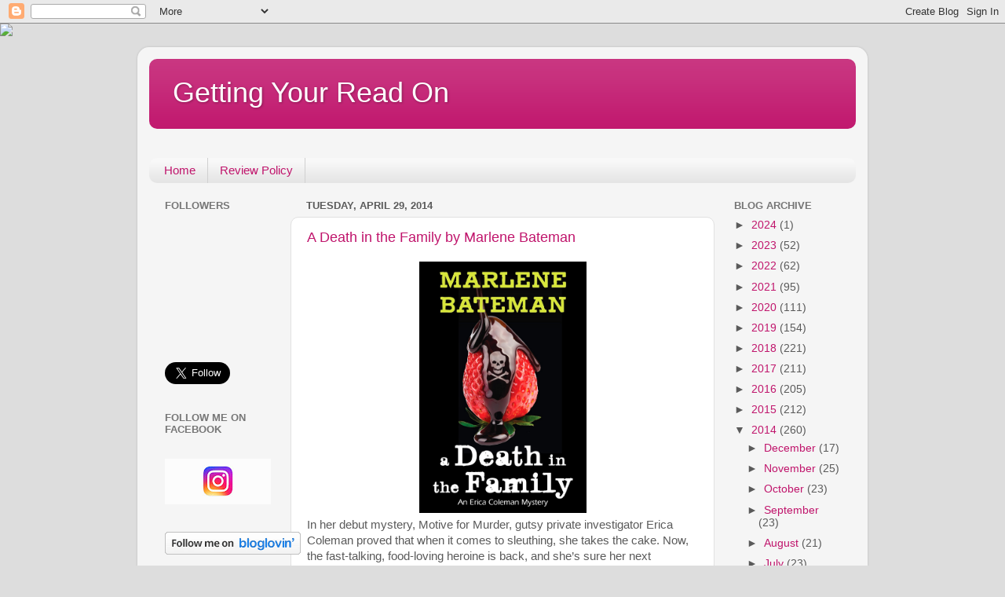

--- FILE ---
content_type: text/html; charset=UTF-8
request_url: https://gettingyourreadonaimeebrown.blogspot.com/2014/04/
body_size: 48010
content:
<!DOCTYPE html>
<html class='v2' dir='ltr' lang='en'>
<head>
<link href='https://www.blogger.com/static/v1/widgets/335934321-css_bundle_v2.css' rel='stylesheet' type='text/css'/>
<meta content='width=1100' name='viewport'/>
<meta content='text/html; charset=UTF-8' http-equiv='Content-Type'/>
<meta content='blogger' name='generator'/>
<link href='https://gettingyourreadonaimeebrown.blogspot.com/favicon.ico' rel='icon' type='image/x-icon'/>
<link href='http://gettingyourreadonaimeebrown.blogspot.com/2014/04/' rel='canonical'/>
<link rel="alternate" type="application/atom+xml" title="Getting Your Read On - Atom" href="https://gettingyourreadonaimeebrown.blogspot.com/feeds/posts/default" />
<link rel="alternate" type="application/rss+xml" title="Getting Your Read On - RSS" href="https://gettingyourreadonaimeebrown.blogspot.com/feeds/posts/default?alt=rss" />
<link rel="service.post" type="application/atom+xml" title="Getting Your Read On - Atom" href="https://www.blogger.com/feeds/6303564353010807070/posts/default" />
<!--Can't find substitution for tag [blog.ieCssRetrofitLinks]-->
<meta content='http://gettingyourreadonaimeebrown.blogspot.com/2014/04/' property='og:url'/>
<meta content='Getting Your Read On' property='og:title'/>
<meta content='' property='og:description'/>
<title>Getting Your Read On: April 2014</title>
<style id='page-skin-1' type='text/css'><!--
/*-----------------------------------------------
Blogger Template Style
Name:     Picture Window
Designer: Blogger
URL:      www.blogger.com
----------------------------------------------- */
/* Content
----------------------------------------------- */
body {
font: normal normal 15px Arial, Tahoma, Helvetica, FreeSans, sans-serif;
color: #5a5a5a;
background: #dddddd url(//themes.googleusercontent.com/image?id=1fupio4xM9eVxyr-k5QC5RiCJlYR35r9dXsp63RKsKt64v33poi2MvnjkX_1MULBY8BsT) repeat-x fixed bottom center;
}
html body .region-inner {
min-width: 0;
max-width: 100%;
width: auto;
}
.content-outer {
font-size: 90%;
}
a:link {
text-decoration:none;
color: #c0156c;
}
a:visited {
text-decoration:none;
color: #bb005b;
}
a:hover {
text-decoration:underline;
color: #e7135f;
}
.content-outer {
background: transparent url(//www.blogblog.com/1kt/transparent/white80.png) repeat scroll top left;
-moz-border-radius: 15px;
-webkit-border-radius: 15px;
-goog-ms-border-radius: 15px;
border-radius: 15px;
-moz-box-shadow: 0 0 3px rgba(0, 0, 0, .15);
-webkit-box-shadow: 0 0 3px rgba(0, 0, 0, .15);
-goog-ms-box-shadow: 0 0 3px rgba(0, 0, 0, .15);
box-shadow: 0 0 3px rgba(0, 0, 0, .15);
margin: 30px auto;
}
.content-inner {
padding: 15px;
}
/* Header
----------------------------------------------- */
.header-outer {
background: #c0156c url(//www.blogblog.com/1kt/transparent/header_gradient_shade.png) repeat-x scroll top left;
_background-image: none;
color: #ffffff;
-moz-border-radius: 10px;
-webkit-border-radius: 10px;
-goog-ms-border-radius: 10px;
border-radius: 10px;
}
.Header img, .Header #header-inner {
-moz-border-radius: 10px;
-webkit-border-radius: 10px;
-goog-ms-border-radius: 10px;
border-radius: 10px;
}
.header-inner .Header .titlewrapper,
.header-inner .Header .descriptionwrapper {
padding-left: 30px;
padding-right: 30px;
}
.Header h1 {
font: normal normal 36px Arial, Tahoma, Helvetica, FreeSans, sans-serif;
text-shadow: 1px 1px 3px rgba(0, 0, 0, 0.3);
}
.Header h1 a {
color: #ffffff;
}
.Header .description {
font-size: 130%;
}
/* Tabs
----------------------------------------------- */
.tabs-inner {
margin: .5em 0 0;
padding: 0;
}
.tabs-inner .section {
margin: 0;
}
.tabs-inner .widget ul {
padding: 0;
background: #f8f8f8 url(//www.blogblog.com/1kt/transparent/tabs_gradient_shade.png) repeat scroll bottom;
-moz-border-radius: 10px;
-webkit-border-radius: 10px;
-goog-ms-border-radius: 10px;
border-radius: 10px;
}
.tabs-inner .widget li {
border: none;
}
.tabs-inner .widget li a {
display: inline-block;
padding: .5em 1em;
margin-right: 0;
color: #c0156c;
font: normal normal 15px Arial, Tahoma, Helvetica, FreeSans, sans-serif;
-moz-border-radius: 0 0 0 0;
-webkit-border-top-left-radius: 0;
-webkit-border-top-right-radius: 0;
-goog-ms-border-radius: 0 0 0 0;
border-radius: 0 0 0 0;
background: transparent none no-repeat scroll top left;
border-right: 1px solid #d0d0d0;
}
.tabs-inner .widget li:first-child a {
padding-left: 1.25em;
-moz-border-radius-topleft: 10px;
-moz-border-radius-bottomleft: 10px;
-webkit-border-top-left-radius: 10px;
-webkit-border-bottom-left-radius: 10px;
-goog-ms-border-top-left-radius: 10px;
-goog-ms-border-bottom-left-radius: 10px;
border-top-left-radius: 10px;
border-bottom-left-radius: 10px;
}
.tabs-inner .widget li.selected a,
.tabs-inner .widget li a:hover {
position: relative;
z-index: 1;
background: #ffffff url(//www.blogblog.com/1kt/transparent/tabs_gradient_shade.png) repeat scroll bottom;
color: #000000;
-moz-box-shadow: 0 0 0 rgba(0, 0, 0, .15);
-webkit-box-shadow: 0 0 0 rgba(0, 0, 0, .15);
-goog-ms-box-shadow: 0 0 0 rgba(0, 0, 0, .15);
box-shadow: 0 0 0 rgba(0, 0, 0, .15);
}
/* Headings
----------------------------------------------- */
h2 {
font: bold normal 13px Arial, Tahoma, Helvetica, FreeSans, sans-serif;
text-transform: uppercase;
color: #767676;
margin: .5em 0;
}
/* Main
----------------------------------------------- */
.main-outer {
background: transparent none repeat scroll top center;
-moz-border-radius: 0 0 0 0;
-webkit-border-top-left-radius: 0;
-webkit-border-top-right-radius: 0;
-webkit-border-bottom-left-radius: 0;
-webkit-border-bottom-right-radius: 0;
-goog-ms-border-radius: 0 0 0 0;
border-radius: 0 0 0 0;
-moz-box-shadow: 0 0 0 rgba(0, 0, 0, .15);
-webkit-box-shadow: 0 0 0 rgba(0, 0, 0, .15);
-goog-ms-box-shadow: 0 0 0 rgba(0, 0, 0, .15);
box-shadow: 0 0 0 rgba(0, 0, 0, .15);
}
.main-inner {
padding: 15px 5px 20px;
}
.main-inner .column-center-inner {
padding: 0 0;
}
.main-inner .column-left-inner {
padding-left: 0;
}
.main-inner .column-right-inner {
padding-right: 0;
}
/* Posts
----------------------------------------------- */
h3.post-title {
margin: 0;
font: normal normal 18px Arial, Tahoma, Helvetica, FreeSans, sans-serif;
}
.comments h4 {
margin: 1em 0 0;
font: normal normal 18px Arial, Tahoma, Helvetica, FreeSans, sans-serif;
}
.date-header span {
color: #5a5a5a;
}
.post-outer {
background-color: #ffffff;
border: solid 1px #e1e1e1;
-moz-border-radius: 10px;
-webkit-border-radius: 10px;
border-radius: 10px;
-goog-ms-border-radius: 10px;
padding: 15px 20px;
margin: 0 -20px 20px;
}
.post-body {
line-height: 1.4;
font-size: 110%;
position: relative;
}
.post-header {
margin: 0 0 1.5em;
color: #a1a1a1;
line-height: 1.6;
}
.post-footer {
margin: .5em 0 0;
color: #a1a1a1;
line-height: 1.6;
}
#blog-pager {
font-size: 140%
}
#comments .comment-author {
padding-top: 1.5em;
border-top: dashed 1px #ccc;
border-top: dashed 1px rgba(128, 128, 128, .5);
background-position: 0 1.5em;
}
#comments .comment-author:first-child {
padding-top: 0;
border-top: none;
}
.avatar-image-container {
margin: .2em 0 0;
}
/* Comments
----------------------------------------------- */
.comments .comments-content .icon.blog-author {
background-repeat: no-repeat;
background-image: url([data-uri]);
}
.comments .comments-content .loadmore a {
border-top: 1px solid #e7135f;
border-bottom: 1px solid #e7135f;
}
.comments .continue {
border-top: 2px solid #e7135f;
}
/* Widgets
----------------------------------------------- */
.widget ul, .widget #ArchiveList ul.flat {
padding: 0;
list-style: none;
}
.widget ul li, .widget #ArchiveList ul.flat li {
border-top: dashed 1px #ccc;
border-top: dashed 1px rgba(128, 128, 128, .5);
}
.widget ul li:first-child, .widget #ArchiveList ul.flat li:first-child {
border-top: none;
}
.widget .post-body ul {
list-style: disc;
}
.widget .post-body ul li {
border: none;
}
/* Footer
----------------------------------------------- */
.footer-outer {
color:#f1f1f1;
background: transparent url(https://resources.blogblog.com/blogblog/data/1kt/transparent/black50.png) repeat scroll top left;
-moz-border-radius: 10px 10px 10px 10px;
-webkit-border-top-left-radius: 10px;
-webkit-border-top-right-radius: 10px;
-webkit-border-bottom-left-radius: 10px;
-webkit-border-bottom-right-radius: 10px;
-goog-ms-border-radius: 10px 10px 10px 10px;
border-radius: 10px 10px 10px 10px;
-moz-box-shadow: 0 0 0 rgba(0, 0, 0, .15);
-webkit-box-shadow: 0 0 0 rgba(0, 0, 0, .15);
-goog-ms-box-shadow: 0 0 0 rgba(0, 0, 0, .15);
box-shadow: 0 0 0 rgba(0, 0, 0, .15);
}
.footer-inner {
padding: 10px 5px 20px;
}
.footer-outer a {
color: #ffede4;
}
.footer-outer a:visited {
color: #d0b2a1;
}
.footer-outer a:hover {
color: #ffffff;
}
.footer-outer .widget h2 {
color: #c0c0c0;
}
/* Mobile
----------------------------------------------- */
html body.mobile {
height: auto;
}
html body.mobile {
min-height: 480px;
background-size: 100% auto;
}
.mobile .body-fauxcolumn-outer {
background: transparent none repeat scroll top left;
}
html .mobile .mobile-date-outer, html .mobile .blog-pager {
border-bottom: none;
background: transparent none repeat scroll top center;
margin-bottom: 10px;
}
.mobile .date-outer {
background: transparent none repeat scroll top center;
}
.mobile .header-outer, .mobile .main-outer,
.mobile .post-outer, .mobile .footer-outer {
-moz-border-radius: 0;
-webkit-border-radius: 0;
-goog-ms-border-radius: 0;
border-radius: 0;
}
.mobile .content-outer,
.mobile .main-outer,
.mobile .post-outer {
background: inherit;
border: none;
}
.mobile .content-outer {
font-size: 100%;
}
.mobile-link-button {
background-color: #c0156c;
}
.mobile-link-button a:link, .mobile-link-button a:visited {
color: #ffffff;
}
.mobile-index-contents {
color: #5a5a5a;
}
.mobile .tabs-inner .PageList .widget-content {
background: #ffffff url(//www.blogblog.com/1kt/transparent/tabs_gradient_shade.png) repeat scroll bottom;
color: #000000;
}
.mobile .tabs-inner .PageList .widget-content .pagelist-arrow {
border-left: 1px solid #d0d0d0;
}

--></style>
<style id='template-skin-1' type='text/css'><!--
body {
min-width: 930px;
}
.content-outer, .content-fauxcolumn-outer, .region-inner {
min-width: 930px;
max-width: 930px;
_width: 930px;
}
.main-inner .columns {
padding-left: 180px;
padding-right: 180px;
}
.main-inner .fauxcolumn-center-outer {
left: 180px;
right: 180px;
/* IE6 does not respect left and right together */
_width: expression(this.parentNode.offsetWidth -
parseInt("180px") -
parseInt("180px") + 'px');
}
.main-inner .fauxcolumn-left-outer {
width: 180px;
}
.main-inner .fauxcolumn-right-outer {
width: 180px;
}
.main-inner .column-left-outer {
width: 180px;
right: 100%;
margin-left: -180px;
}
.main-inner .column-right-outer {
width: 180px;
margin-right: -180px;
}
#layout {
min-width: 0;
}
#layout .content-outer {
min-width: 0;
width: 800px;
}
#layout .region-inner {
min-width: 0;
width: auto;
}
body#layout div.add_widget {
padding: 8px;
}
body#layout div.add_widget a {
margin-left: 32px;
}
--></style>
<style>
    body {background-image:url(\/\/themes.googleusercontent.com\/image?id=1fupio4xM9eVxyr-k5QC5RiCJlYR35r9dXsp63RKsKt64v33poi2MvnjkX_1MULBY8BsT);}
    
@media (max-width: 200px) { body {background-image:url(\/\/themes.googleusercontent.com\/image?id=1fupio4xM9eVxyr-k5QC5RiCJlYR35r9dXsp63RKsKt64v33poi2MvnjkX_1MULBY8BsT&options=w200);}}
@media (max-width: 400px) and (min-width: 201px) { body {background-image:url(\/\/themes.googleusercontent.com\/image?id=1fupio4xM9eVxyr-k5QC5RiCJlYR35r9dXsp63RKsKt64v33poi2MvnjkX_1MULBY8BsT&options=w400);}}
@media (max-width: 800px) and (min-width: 401px) { body {background-image:url(\/\/themes.googleusercontent.com\/image?id=1fupio4xM9eVxyr-k5QC5RiCJlYR35r9dXsp63RKsKt64v33poi2MvnjkX_1MULBY8BsT&options=w800);}}
@media (max-width: 1200px) and (min-width: 801px) { body {background-image:url(\/\/themes.googleusercontent.com\/image?id=1fupio4xM9eVxyr-k5QC5RiCJlYR35r9dXsp63RKsKt64v33poi2MvnjkX_1MULBY8BsT&options=w1200);}}
/* Last tag covers anything over one higher than the previous max-size cap. */
@media (min-width: 1201px) { body {background-image:url(\/\/themes.googleusercontent.com\/image?id=1fupio4xM9eVxyr-k5QC5RiCJlYR35r9dXsp63RKsKt64v33poi2MvnjkX_1MULBY8BsT&options=w1600);}}
  </style>
<link href='https://www.blogger.com/dyn-css/authorization.css?targetBlogID=6303564353010807070&amp;zx=0b638311-baed-4f13-9132-08317e2686cf' media='none' onload='if(media!=&#39;all&#39;)media=&#39;all&#39;' rel='stylesheet'/><noscript><link href='https://www.blogger.com/dyn-css/authorization.css?targetBlogID=6303564353010807070&amp;zx=0b638311-baed-4f13-9132-08317e2686cf' rel='stylesheet'/></noscript>
<meta name='google-adsense-platform-account' content='ca-host-pub-1556223355139109'/>
<meta name='google-adsense-platform-domain' content='blogspot.com'/>

</head>
<body class='loading variant-shade'>
<div class='navbar section' id='navbar' name='Navbar'><div class='widget Navbar' data-version='1' id='Navbar1'><script type="text/javascript">
    function setAttributeOnload(object, attribute, val) {
      if(window.addEventListener) {
        window.addEventListener('load',
          function(){ object[attribute] = val; }, false);
      } else {
        window.attachEvent('onload', function(){ object[attribute] = val; });
      }
    }
  </script>
<div id="navbar-iframe-container"></div>
<script type="text/javascript" src="https://apis.google.com/js/platform.js"></script>
<script type="text/javascript">
      gapi.load("gapi.iframes:gapi.iframes.style.bubble", function() {
        if (gapi.iframes && gapi.iframes.getContext) {
          gapi.iframes.getContext().openChild({
              url: 'https://www.blogger.com/navbar/6303564353010807070?origin\x3dhttps://gettingyourreadonaimeebrown.blogspot.com',
              where: document.getElementById("navbar-iframe-container"),
              id: "navbar-iframe"
          });
        }
      });
    </script><script type="text/javascript">
(function() {
var script = document.createElement('script');
script.type = 'text/javascript';
script.src = '//pagead2.googlesyndication.com/pagead/js/google_top_exp.js';
var head = document.getElementsByTagName('head')[0];
if (head) {
head.appendChild(script);
}})();
</script>
</div></div>
<div class='body-fauxcolumns'>
<div class='fauxcolumn-outer body-fauxcolumn-outer'>
<div class='cap-top'>
<div class='cap-left'></div>
<div class='cap-right'></div>
</div>
<div class='fauxborder-left'>
<div class='fauxborder-right'></div>
<div class='fauxcolumn-inner'>
</div>
</div>
<div class='cap-bottom'>
<div class='cap-left'></div>
<div class='cap-right'></div>
</div>
</div>
</div>
<div class='content'>
<div class='content-fauxcolumns'>
<div class='fauxcolumn-outer content-fauxcolumn-outer'>
<div class='cap-top'>
<div class='cap-left'></div>
<div class='cap-right'></div>
</div>
<div class='fauxborder-left'>
<div class='fauxborder-right'></div>
<div class='fauxcolumn-inner'>
</div>
</div>
<div class='cap-bottom'>
<div class='cap-left'></div>
<div class='cap-right'></div>
</div>
</div>
</div>
<div class='content-outer'>
<div class='content-cap-top cap-top'>
<div class='cap-left'></div>
<div class='cap-right'></div>
</div>
<div class='fauxborder-left content-fauxborder-left'>
<div class='fauxborder-right content-fauxborder-right'></div>
<div class='content-inner'>
<header>
<div class='header-outer'>
<div class='header-cap-top cap-top'>
<div class='cap-left'></div>
<div class='cap-right'></div>
</div>
<div class='fauxborder-left header-fauxborder-left'>
<div class='fauxborder-right header-fauxborder-right'></div>
<div class='region-inner header-inner'>
<div class='header section' id='header' name='Header'><div class='widget Header' data-version='1' id='Header1'>
<div id='header-inner'>
<div class='titlewrapper'>
<h1 class='title'>
<a href='https://gettingyourreadonaimeebrown.blogspot.com/'>
Getting Your Read On
</a>
</h1>
</div>
<div class='descriptionwrapper'>
<p class='description'><span>
</span></p>
</div>
</div>
</div></div>
</div>
</div>
<div class='header-cap-bottom cap-bottom'>
<div class='cap-left'></div>
<div class='cap-right'></div>
</div>
</div>
</header>
<div class='tabs-outer'>
<div class='tabs-cap-top cap-top'>
<div class='cap-left'></div>
<div class='cap-right'></div>
</div>
<div class='fauxborder-left tabs-fauxborder-left'>
<div class='fauxborder-right tabs-fauxborder-right'></div>
<div class='region-inner tabs-inner'>
<div class='tabs section' id='crosscol' name='Cross-Column'><div class='widget HTML' data-version='1' id='HTML5'>
<div class='widget-content'>
<script>document.write(unescape("%3Cstyle%20type%3D%22text/css%22%3E%0Abody%20%7B%20background-image%20%3A%20url%28%22http://thecutestblogontheblock.com/wp-content/uploads/2014/01/with-only-a-wink-blog-background-3c.jpg%20%22%29%3B%20background-position%3A%20center%3B%20background-repeat%3A%20no-repeat%3B%20%20background-attachment%20%3A%20fixed%3B%20%7D%0A%3C/style%3E%0A%3Cscript%20type%3D%22text/javascript%22%3E%0Avar%20div%20%3D%20document.createElement%28%27div%27%29%3B%0Adiv.setAttribute%28%27style%27%2C%22position%3A%20absolute%3B%20left%3A%200px%3B%20top%3A%2030px%3B%20z-index%3A%2050%3B%20width%3A%20150px%3B%20height%3A%2045px%3B%22%29%3B%0Adiv.innerHTML%20%3D%20%27%3Ca%20target%3D%22_blank%22%20href%3D%22%20http%3A//www.thecutestblogontheblock.com%22%3E%3Cimg%20border%3D%220%22%20src%3D%22http%3A//www.thecutestblogontheblock.com/images/tag.png%22%3E%3C/a%3E%27%3B%0Adocument.getElementsByTagName%28%27body%27%29.item%280%29.appendChild%28div%29%3B%0A%3C/script%3E"));</script>
</div>
<div class='clear'></div>
</div></div>
<div class='tabs section' id='crosscol-overflow' name='Cross-Column 2'><div class='widget PageList' data-version='1' id='PageList1'>
<h2>Pages</h2>
<div class='widget-content'>
<ul>
<li>
<a href='https://gettingyourreadonaimeebrown.blogspot.com/'>Home</a>
</li>
<li>
<a href='https://gettingyourreadonaimeebrown.blogspot.com/p/review-policy.html'>Review Policy</a>
</li>
</ul>
<div class='clear'></div>
</div>
</div></div>
</div>
</div>
<div class='tabs-cap-bottom cap-bottom'>
<div class='cap-left'></div>
<div class='cap-right'></div>
</div>
</div>
<div class='main-outer'>
<div class='main-cap-top cap-top'>
<div class='cap-left'></div>
<div class='cap-right'></div>
</div>
<div class='fauxborder-left main-fauxborder-left'>
<div class='fauxborder-right main-fauxborder-right'></div>
<div class='region-inner main-inner'>
<div class='columns fauxcolumns'>
<div class='fauxcolumn-outer fauxcolumn-center-outer'>
<div class='cap-top'>
<div class='cap-left'></div>
<div class='cap-right'></div>
</div>
<div class='fauxborder-left'>
<div class='fauxborder-right'></div>
<div class='fauxcolumn-inner'>
</div>
</div>
<div class='cap-bottom'>
<div class='cap-left'></div>
<div class='cap-right'></div>
</div>
</div>
<div class='fauxcolumn-outer fauxcolumn-left-outer'>
<div class='cap-top'>
<div class='cap-left'></div>
<div class='cap-right'></div>
</div>
<div class='fauxborder-left'>
<div class='fauxborder-right'></div>
<div class='fauxcolumn-inner'>
</div>
</div>
<div class='cap-bottom'>
<div class='cap-left'></div>
<div class='cap-right'></div>
</div>
</div>
<div class='fauxcolumn-outer fauxcolumn-right-outer'>
<div class='cap-top'>
<div class='cap-left'></div>
<div class='cap-right'></div>
</div>
<div class='fauxborder-left'>
<div class='fauxborder-right'></div>
<div class='fauxcolumn-inner'>
</div>
</div>
<div class='cap-bottom'>
<div class='cap-left'></div>
<div class='cap-right'></div>
</div>
</div>
<!-- corrects IE6 width calculation -->
<div class='columns-inner'>
<div class='column-center-outer'>
<div class='column-center-inner'>
<div class='main section' id='main' name='Main'><div class='widget Blog' data-version='1' id='Blog1'>
<div class='blog-posts hfeed'>

          <div class="date-outer">
        
<h2 class='date-header'><span>Tuesday, April 29, 2014</span></h2>

          <div class="date-posts">
        
<div class='post-outer'>
<div class='post hentry uncustomized-post-template' itemprop='blogPost' itemscope='itemscope' itemtype='http://schema.org/BlogPosting'>
<meta content='https://blogger.googleusercontent.com/img/b/R29vZ2xl/AVvXsEg_aDWfpzbAGQHkzp6AaNkJIBRLFfIhWDIoPWxJH1mQtdeLdKsEsuJVdvIB34kWm9oE_oLE1fiNuoWmWjvZLI3BMIjLuJ0XE3X9jkNeDoYN8f2cMK3n74Pt_mYs5LdO5aHtacO8kRCTA7U/s1600/A+Cover+for+A+Death+in+the+Family.jpg' itemprop='image_url'/>
<meta content='6303564353010807070' itemprop='blogId'/>
<meta content='518982334462967731' itemprop='postId'/>
<a name='518982334462967731'></a>
<h3 class='post-title entry-title' itemprop='name'>
<a href='https://gettingyourreadonaimeebrown.blogspot.com/2014/04/a-death-in-family-by-marlene-bateman.html'>A Death in the Family by Marlene Bateman</a>
</h3>
<div class='post-header'>
<div class='post-header-line-1'></div>
</div>
<div class='post-body entry-content' id='post-body-518982334462967731' itemprop='description articleBody'>
<div class="separator" style="clear: both; text-align: center;">
<a href="https://blogger.googleusercontent.com/img/b/R29vZ2xl/AVvXsEg_aDWfpzbAGQHkzp6AaNkJIBRLFfIhWDIoPWxJH1mQtdeLdKsEsuJVdvIB34kWm9oE_oLE1fiNuoWmWjvZLI3BMIjLuJ0XE3X9jkNeDoYN8f2cMK3n74Pt_mYs5LdO5aHtacO8kRCTA7U/s1600/A+Cover+for+A+Death+in+the+Family.jpg" imageanchor="1" style="margin-left: 1em; margin-right: 1em;"><img border="0" height="320" src="https://blogger.googleusercontent.com/img/b/R29vZ2xl/AVvXsEg_aDWfpzbAGQHkzp6AaNkJIBRLFfIhWDIoPWxJH1mQtdeLdKsEsuJVdvIB34kWm9oE_oLE1fiNuoWmWjvZLI3BMIjLuJ0XE3X9jkNeDoYN8f2cMK3n74Pt_mYs5LdO5aHtacO8kRCTA7U/s1600/A+Cover+for+A+Death+in+the+Family.jpg" width="213" /></a></div>
In her debut mystery, Motive for Murder, gutsy private investigator Erica Coleman proved that when it comes to sleuthing, she takes the cake. Now, the fast-talking, food-loving heroine is back, and she&#8217;s sure her next assignment will be as easy as pie . . . Erica and her family happily anticipate Grandma Blanche&#8217;s eighty-first birthday celebration in the picturesque town of Florence, Oregon. But when the feisty matriarch, a savvy businesswoman, enlists Erica&#8217;s help in an investigation of her company, things quickly get sticky. Before the investigation can begin, Blanche&#8217;s unexpected death leaves Erica with more questions than answers&#8212;and it soon becomes clear that Grandma&#8217;s passing was anything but natural: she was murdered. When Aunt Martha, Blanche&#8217;s reclusive sister, becomes the next victim of someone with a taste for homicide, Erica uses her flair for cooking to butter up local law enforcement and gather clues. As she narrowly escapes becoming the third victim, Erica is more determined than ever to solve the case&#8212;before she bites off more than she can chew.<div>
<br /></div>
<div>
<span style="font-family: Georgia, Times New Roman, serif;"><i>"A Death in the Family" is a cozy, culinary LDS murder mystery. &nbsp;It is the second book in this series. &nbsp;I didn't have the chance to read the first book, "Motive for Murder", and even though I could feel that at some points, especially in the beginning, I don't think it set me back all that much. &nbsp;This is a book where the characters are LDS and it mentions going to church but there is nothing preachy or overly religious.</i></span></div>
<div>
<span style="font-family: Georgia, Times New Roman, serif;"><i><br /></i></span></div>
<div>
<span style="font-family: Georgia, Times New Roman, serif;"><i>This book started off slow for me and took awhile to get into. &nbsp;That may be due to the fact that I didn't read the previous book, I'm not sure. &nbsp;About a third of the way through the book, my interest was peaked. &nbsp;I think I was finally getting a handle on all the characters and who they were. &nbsp;That always helps.</i></span></div>
<div>
<span style="font-family: Georgia, Times New Roman, serif;"><i><br /></i></span></div>
<div>
<span style="font-family: Georgia, Times New Roman, serif;"><i>Erica is one OCD germ freak girl. &nbsp;But hey, it helps her with her sleuthing so more power to her. &nbsp;The woman even puts on latex gloves to pet baby kittens. &nbsp;Where is the joy in that? &nbsp;You don't get to feel that kitty softness. &nbsp;Sad.</i></span></div>
<div>
<span style="font-family: Georgia, Times New Roman, serif;"><i><br /></i></span></div>
<div>
<span style="font-family: Georgia, Times New Roman, serif;"><i>I think I suspected everyone in the book at some point. &nbsp;There is no way I, as a reader, could have come up with the murderer based on the information I was given because a lot was left out of what Erica actually does to find out who the murder is. &nbsp;It's just part of the "big reveal". &nbsp;What I really liked was how the ending caught me off guard. &nbsp;I was expecting the end and then I actually got this whole other intense situation that actually made the book for me. &nbsp;Great ending.</i></span></div>
<div>
<span style="font-family: Georgia, Times New Roman, serif;"><i><br /></i></span></div>
<div>
<span style="font-family: Georgia, Times New Roman, serif;"><i>Since this is somewhat of a culinary mystery, there are recipes in the book that go along with the story. &nbsp;Those were some yummy sounding recipes and I'm hoping to try a couple of them myself.</i></span></div>
<div>
<span style="font-family: Georgia, Times New Roman, serif;"><i><br /></i></span></div>
<div>
<span style="font-family: Georgia, Times New Roman, serif;"><i>You can purchase "A Death in the Family" at the following places:</i></span></div>
<div>
<span style="font-family: Georgia, Times New Roman, serif;"><i><br /></i></span></div>
<div style="text-align: center;">
<span style="font-family: Georgia, Times New Roman, serif;"><i><b><a href="http://www.amazon.com/Death-Family-Erica-Coleman-Mystery/dp/1621085732/ref=sr_1_1?s=books&amp;ie=UTF8&amp;qid=1393108321&amp;sr=1-1&amp;keywords=a+death+in+the+family+by+marlene+bateman">Amazon</a> * &nbsp;<a href="http://deseretbook.com/Death-Family-Marlene-Bateman/i/5120025">Deseret Book</a> &nbsp;* &nbsp;<a href="http://www.seagullbook.com/lds-products-823999.html">Seagull Book</a>&nbsp; *</b></i></span></div>
<div>
<span style="font-family: Georgia, Times New Roman, serif;"><i><br /></i></span></div>
<div>
<span style="font-family: Georgia, Times New Roman, serif;"><i>You can find out more about the author, Marlene Bateman, <a href="http://www.marlenebateman.info/">HERE</a>.</i></span><br /><br /><br /></div>
<div style='clear: both;'></div>
</div>
<div class='post-footer'>
<div class='post-footer-line post-footer-line-1'>
<span class='post-author vcard'>
Posted by
<span class='fn' itemprop='author' itemscope='itemscope' itemtype='http://schema.org/Person'>
<span itemprop='name'>Getting Your Read On</span>
</span>
</span>
<span class='post-timestamp'>
at
<meta content='http://gettingyourreadonaimeebrown.blogspot.com/2014/04/a-death-in-family-by-marlene-bateman.html' itemprop='url'/>
<a class='timestamp-link' href='https://gettingyourreadonaimeebrown.blogspot.com/2014/04/a-death-in-family-by-marlene-bateman.html' rel='bookmark' title='permanent link'><abbr class='published' itemprop='datePublished' title='2014-04-29T04:00:00-06:00'>4:00&#8239;AM</abbr></a>
</span>
<span class='post-comment-link'>
<a class='comment-link' href='https://gettingyourreadonaimeebrown.blogspot.com/2014/04/a-death-in-family-by-marlene-bateman.html#comment-form' onclick=''>
No comments:
  </a>
</span>
<span class='post-icons'>
<span class='item-action'>
<a href='https://www.blogger.com/email-post/6303564353010807070/518982334462967731' title='Email Post'>
<img alt='' class='icon-action' height='13' src='https://resources.blogblog.com/img/icon18_email.gif' width='18'/>
</a>
</span>
<span class='item-control blog-admin pid-1530576124'>
<a href='https://www.blogger.com/post-edit.g?blogID=6303564353010807070&postID=518982334462967731&from=pencil' title='Edit Post'>
<img alt='' class='icon-action' height='18' src='https://resources.blogblog.com/img/icon18_edit_allbkg.gif' width='18'/>
</a>
</span>
</span>
<div class='post-share-buttons goog-inline-block'>
</div>
</div>
<div class='post-footer-line post-footer-line-2'>
<span class='post-labels'>
Labels:
<a href='https://gettingyourreadonaimeebrown.blogspot.com/search/label/Cozy%20Mystery' rel='tag'>Cozy Mystery</a>,
<a href='https://gettingyourreadonaimeebrown.blogspot.com/search/label/Culinary%20Mystery' rel='tag'>Culinary Mystery</a>,
<a href='https://gettingyourreadonaimeebrown.blogspot.com/search/label/LDS%20Fiction' rel='tag'>LDS Fiction</a>
</span>
</div>
<div class='post-footer-line post-footer-line-3'>
<span class='post-location'>
</span>
</div>
</div>
</div>
</div>

          </div></div>
        

          <div class="date-outer">
        
<h2 class='date-header'><span>Monday, April 28, 2014</span></h2>

          <div class="date-posts">
        
<div class='post-outer'>
<div class='post hentry uncustomized-post-template' itemprop='blogPost' itemscope='itemscope' itemtype='http://schema.org/BlogPosting'>
<meta content='http://www.bookblasttours.com/wp-content/uploads/2014/02/Prejudice-Meets-Pride-by-Rachael-Anderson-Book-Cover.jpg' itemprop='image_url'/>
<meta content='6303564353010807070' itemprop='blogId'/>
<meta content='1762487279899304729' itemprop='postId'/>
<a name='1762487279899304729'></a>
<h3 class='post-title entry-title' itemprop='name'>
<a href='https://gettingyourreadonaimeebrown.blogspot.com/2014/04/prejudice-meets-pride-50-book-blast.html'>Prejudice Meets Pride $50 Book Blast</a>
</h3>
<div class='post-header'>
<div class='post-header-line-1'></div>
</div>
<div class='post-body entry-content' id='post-body-1762487279899304729' itemprop='description articleBody'>
<div style="text-align: center;">
<strong><a href="http://www.bookblasttours.com/wp-content/uploads/2014/02/Prejudice-Meets-Pride-by-Rachael-Anderson-Book-Cover.jpg"><img alt="Prejudice Meets Pride by Rachael Anderson Book Cover" class="alignleft size-full wp-image-1715" height="475" src="https://lh3.googleusercontent.com/blogger_img_proxy/[base64]s0-d" width="307"></a></strong></div>
<br />
<div>
After years of pinching pennies and struggling to get through art school, Emma Makie&#8217;s hard work finally pays off with the offer of a dream job. But when tragedy strikes, she has no choice but to make a cross-country move to Colorado Springs to take temporary custody of her two nieces. She has no money, no job prospects, and no idea how to be a mother to two little girls, but she isn&#8217;t about to let that stop her. Nor is she about to accept the help of Kevin Grantham, her handsome new neighbor, who seems to think she&#8217;s incapable of doing anything on her own.<br />
<br /></div>
<div>
</div>
<div>
Fun, compelling, and romantic, <i>Prejudice Meets Pride </i>is the story of a guy who thinks he has it all figured out and a girl who isn't afraid to show him that he doesn't. It&#8217;s about learning what it means to trust, figuring out how to give and to take, and realizing that not everyone gets to pick the person they fall in love with. Sometimes, love picks them.</div>
<div>
</div>
<div style="text-align: center;">
<strong><a href="http://www.amazon.com/Prejudice-Meets-Pride-Meet-Match-ebook/dp/B00JW6ZW6U" target="_blank">Amazon</a></strong></div>
<div>
</div>
<div>
</div>
<div>
</div>
<div style="text-align: center;">
<strong>Coming Soon...</strong></div>
<div style="text-align: center;">
</div>
<div>
<div style="text-align: center;">
<a href="http://www.bookblasttours.com/wp-content/uploads/2014/02/Coming-Next-in-the-Meet-Your-Match-Series.jpg"><img alt="Coming Next in the Meet Your Match Series" class="aligncenter size-full wp-image-1717" height="400" src="https://lh3.googleusercontent.com/blogger_img_proxy/AEn0k_vFShjlOjOb8OncBbFQBvff1qb4Q50NC5Hkc1CgQVTeuNOccSL6cOd3KvrcXitVRuvUf7djhm0OYyY8hobm8L5FdzekW8LDklH3ZvS_kDVXv3F96nr51gmUoFd_fb8a9cBN1fTL7DfjrCNavOtSQ4BY5zWUwEt8FXcCHWAzu9_08vlHRIWNjS4Unw=s0-d" width="366"></a></div>
</div>
&nbsp;
<br />
<div style="text-align: center;">
<a href="http://www.iamareader.com/2014/02/pride-meets-prejudice-by-rachael-anderson-blog-tour.html"><img alt="Prejudice Meets Pride Tour Banner" class="aligncenter  wp-image-1716" height="212" src="https://lh3.googleusercontent.com/blogger_img_proxy/AEn0k_vi8-iLPRF_uJeQ1zGzVKcU8POiUge9xZ8AO10I7A5voT8mvwj0NUb5zJ61zo8QgT-hTYcxZZZiIHBw4tJuANnRvhOYqBQLF6i4O2sCmneIyaKRuGXxgv8TcVez7fzEgeRGfNdjkdf1PdyCJMmKeHlcuhTCqsCPibmdvCnnGFvw1Q=s0-d" width="319"></a></div>
<div style="text-align: center;">
<a href="http://www.iamareader.com/2014/02/pride-meets-prejudice-by-rachael-anderson-blog-tour.html" target="_blank">Tour Schedule</a></div>
<div style="text-align: center;">
<br /></div>
<div style="text-align: center;">
<a href="http://www.iamareader.com/wp-content/uploads/2014/03/Rachael.jpg"><img alt="Rachael" class="size-full wp-image-23760 alignleft" height="253" src="https://lh3.googleusercontent.com/blogger_img_proxy/AEn0k_sdYXghIBhqQwBYTqSoitrx7KGJ0108PAPEdak86RgWpDWa8c45-Sp9GtQhZaZenTlXploNymnWO3xxrZIQ9PWzfJuzLATgRnZjpBPGDmfM5SFbBB_-9FgQjk1lHZUL_BR2SZg=s0-d" width="200"></a></div>
<strong>Author Rachael Anderson</strong>

A USA Today bestselling author, Rachael Anderson is the mother of four and is pretty good at breaking up fights, or at least sending guilty parties to their rooms. She can't sing, doesn't dance, and despises tragedies. But she recently figured out how yeast works and can now make homemade bread, which she is really good at eating.
<br />
<div style="text-align: center;">
<strong><a href="http://rachaelreneeanderson.blogspot.com/" target="_blank">Website</a> * <a href="https://twitter.com/@RachaelReneeAnd" target="_blank">Twitter</a> * <a href="https://www.facebook.com/pages/Rachael-Anderson/174521852685105" target="_blank">Facebook</a></strong></div>
<div style="text-align: center;">
<br /></div>
<a href="http://www.bookblasttours.com/"><img alt="book blast button" class="alignleft size-full wp-image-1552" height="112" src="https://lh3.googleusercontent.com/blogger_img_proxy/AEn0k_vq1AnJbhpJRYWTtHuBXs2btHUqTcrxSfmvujzn6uZuQdGp5JBgVY8Oz-Ehp0Il1oUNxyRRnlozkPy3tjTX4nqQmfs-H3447lhUc6ILK-ZOBFl9_4h-bFIZcJJvqmNyBkUiRGI_Cjitd5L7esKmS2a24g=s0-d" width="220"></a>

&nbsp;

&nbsp;<br />
<strong>Blast Giveaway</strong>

$50 Amazon Gift Card or Paypal Cash

Ends 5/25/14

Open only to those who can legally enter, receive and use an Amazon.com Gift Code or Paypal Cash. Winning Entry will be verified prior to prize being awarded. No purchase necessary. You must be 18 or older to enter or have your parent enter for you. The winner will be chosen by rafflecopter and announced here as well as emailed and will have 48 hours to respond or a new winner will be chosen. This giveaway is in no way associated with Facebook, Twitter, Rafflecopter or any other entity unless otherwise specified. The number of eligible entries received determines the odds of winning. Giveaway was organized by Kathy from <a href="http://iamareader.com/" target="_blank">I Am A Reader, Not A Writer</a> and sponsored by the author. VOID WHERE PROHIBITED BY LAW.<br />
&nbsp;

<a class="rafl" href="http://www.rafflecopter.com/rafl/display/0a00961269/" id="rc-0a00961269" rel="nofollow">a Rafflecopter giveaway</a>
<script src="//widget.rafflecopter.com/load.js" type="text/javascript"></script>
<div style='clear: both;'></div>
</div>
<div class='post-footer'>
<div class='post-footer-line post-footer-line-1'>
<span class='post-author vcard'>
Posted by
<span class='fn' itemprop='author' itemscope='itemscope' itemtype='http://schema.org/Person'>
<span itemprop='name'>Getting Your Read On</span>
</span>
</span>
<span class='post-timestamp'>
at
<meta content='http://gettingyourreadonaimeebrown.blogspot.com/2014/04/prejudice-meets-pride-50-book-blast.html' itemprop='url'/>
<a class='timestamp-link' href='https://gettingyourreadonaimeebrown.blogspot.com/2014/04/prejudice-meets-pride-50-book-blast.html' rel='bookmark' title='permanent link'><abbr class='published' itemprop='datePublished' title='2014-04-28T04:00:00-06:00'>4:00&#8239;AM</abbr></a>
</span>
<span class='post-comment-link'>
<a class='comment-link' href='https://gettingyourreadonaimeebrown.blogspot.com/2014/04/prejudice-meets-pride-50-book-blast.html#comment-form' onclick=''>
1 comment:
  </a>
</span>
<span class='post-icons'>
<span class='item-action'>
<a href='https://www.blogger.com/email-post/6303564353010807070/1762487279899304729' title='Email Post'>
<img alt='' class='icon-action' height='13' src='https://resources.blogblog.com/img/icon18_email.gif' width='18'/>
</a>
</span>
<span class='item-control blog-admin pid-1530576124'>
<a href='https://www.blogger.com/post-edit.g?blogID=6303564353010807070&postID=1762487279899304729&from=pencil' title='Edit Post'>
<img alt='' class='icon-action' height='18' src='https://resources.blogblog.com/img/icon18_edit_allbkg.gif' width='18'/>
</a>
</span>
</span>
<div class='post-share-buttons goog-inline-block'>
</div>
</div>
<div class='post-footer-line post-footer-line-2'>
<span class='post-labels'>
Labels:
<a href='https://gettingyourreadonaimeebrown.blogspot.com/search/label/Book%20Blast' rel='tag'>Book Blast</a>
</span>
</div>
<div class='post-footer-line post-footer-line-3'>
<span class='post-location'>
</span>
</div>
</div>
</div>
</div>

          </div></div>
        

          <div class="date-outer">
        
<h2 class='date-header'><span>Friday, April 25, 2014</span></h2>

          <div class="date-posts">
        
<div class='post-outer'>
<div class='post hentry uncustomized-post-template' itemprop='blogPost' itemscope='itemscope' itemtype='http://schema.org/BlogPosting'>
<meta content='https://blogger.googleusercontent.com/img/b/R29vZ2xl/AVvXsEiowooKNtLz_3NTkbSoVAFx5tEI_YVCvZaITfgUmckBGBbhD5-xkJCxvEhB6OCipqvmfG_NhbEMaj2EAX97Wu6gmySJFM3c3VeysXPvOdxR9C6EQ2yHo0guH1RIOumIZ3saqf6KcT2XAOQ/s1600/20655582.jpg' itemprop='image_url'/>
<meta content='6303564353010807070' itemprop='blogId'/>
<meta content='1323528240114445586' itemprop='postId'/>
<a name='1323528240114445586'></a>
<h3 class='post-title entry-title' itemprop='name'>
<a href='https://gettingyourreadonaimeebrown.blogspot.com/2014/04/deviations-by-crystal-c-johnson.html'>Deviations by Crystal C. Johnson</a>
</h3>
<div class='post-header'>
<div class='post-header-line-1'></div>
</div>
<div class='post-body entry-content' id='post-body-1323528240114445586' itemprop='description articleBody'>
<div class="separator" style="clear: both; text-align: center;">
<a href="https://blogger.googleusercontent.com/img/b/R29vZ2xl/AVvXsEiowooKNtLz_3NTkbSoVAFx5tEI_YVCvZaITfgUmckBGBbhD5-xkJCxvEhB6OCipqvmfG_NhbEMaj2EAX97Wu6gmySJFM3c3VeysXPvOdxR9C6EQ2yHo0guH1RIOumIZ3saqf6KcT2XAOQ/s1600/20655582.jpg" imageanchor="1" style="margin-left: 1em; margin-right: 1em;"><img border="0" height="320" src="https://blogger.googleusercontent.com/img/b/R29vZ2xl/AVvXsEiowooKNtLz_3NTkbSoVAFx5tEI_YVCvZaITfgUmckBGBbhD5-xkJCxvEhB6OCipqvmfG_NhbEMaj2EAX97Wu6gmySJFM3c3VeysXPvOdxR9C6EQ2yHo0guH1RIOumIZ3saqf6KcT2XAOQ/s1600/20655582.jpg" width="229" /></a></div>
<div class="separator" style="clear: both; text-align: center;">
Book Title: Deviations</div>
<div style="text-align: center;">
Author: Crystal C. Johnson</div>
<div style="text-align: center;">
Series: Deviations (Book One).</div>
<div style="text-align: center;">
Price: $0.99 USD.&nbsp;</div>
<div style="text-align: center;">
Category: Fiction</div>
<div style="text-align: center;">
Paperback: 460 pages</div>
<br />&#8220;People don&#8217;t just create diseases to wipe out nations,&#8221; I argue.<br /><br />&#8220;The bubonic plague, typhoid fever, smallpox, the bird flu&#8212;would you like me to continue?&#8221; His voice rises as if he&#8217;s determined to make me understand, &#8220;They&#8217;re created in labs, then given to people to see who is strong enough to survive them. They&#8217;re trying to limit the amount of people in the world.&#8221; I watch him stand and turn for the door. &#8220;There&#8217;s a lot about your parents that you don&#8217;t know and the sooner you realize that, the sooner you can start doing something about it.&#8221;<br /><br />From the day we&#8217;re born, we&#8217;re introduced to the marvels of modern medicine. It is amazing how a simple vaccine can prevent polio, hepatitis B, rotavirus&#8212;the list is almost endless. But, what if that were no longer the case? What if the government unleashed each virus for the sole purpose of controlling the population? Henly Sawyer finds herself discovering this truth for the first time, and as she does, the world that she thought she knew shatters. She wakes in Aurora, a quarantine miles from home, and is forced into a grueling reality. Henly strives to piece together the truth about her parents and their involvement in the unfolding chaos. With the help of her new friends, Renner and Dex, Henly sets out to understand a world that is now filled with Deviations&#8212;an infected group of violent, murderous humans.<div>
<br /></div>
<div>
<span style="font-family: Georgia, Times New Roman, serif;"><i>In my book, Deviations = Zombies. &nbsp;I know they really aren't, because they are supposedly still alive and don't want to eat your brains, just kill you, but they sure seemed very Zombie like to me! &nbsp;You should see the alternate cover for this book. &nbsp;It scared me. &nbsp;(yes. &nbsp;I am a big chicken. &nbsp;It's no secret.)</i></span></div>
<div>
<span style="font-family: Georgia, Times New Roman, serif;"><i><br /></i></span></div>
<div>
<span style="font-family: Georgia, Times New Roman, serif;"><i>There was a lot that I liked about this book. &nbsp;It has a definite forward movement that keeps you on your toes, interested in what is happening and wanting to know more. &nbsp;In most books you get an idea what is really happening through that omnipotent standpoint or though other characters but in this book I was just as clueless as Henly! &nbsp;Pretty much the whole time. &nbsp;I totally didn't see that ending coming.</i></span></div>
<div>
<span style="font-family: Georgia, Times New Roman, serif;"><i><br /></i></span></div>
<div>
<span style="font-family: Georgia, Times New Roman, serif;"><i>I think I liked Renner and Dex more than Henly. &nbsp;Maybe even Dex the best. &nbsp;I liked Dex's chill and how he thought things through. &nbsp;Yeah, I just liked him. &nbsp;And his little dog too.</i></span></div>
<div>
<span style="font-family: Georgia, Times New Roman, serif;"><i><br /></i></span></div>
<div>
<span style="font-family: Georgia, Times New Roman, serif;"><i>Something I really loved about Henly though was her loyalty to her sister. &nbsp;She will do anything to find her and save her. &nbsp;She is single minded and almost desperate in this goal.</i></span></div>
<div>
<span style="font-family: Georgia, Times New Roman, serif;"><i><br /></i></span></div>
<div>
<span style="font-family: Georgia, Times New Roman, serif;"><i>Man, the ending is a whopper. &nbsp;If you love cliff hangers, this is your book. &nbsp;It's got a big crescendo ending that leaves you hanging over a big, big cliff. &nbsp;Oh, the betrayal. &nbsp;Oh, the sadness. &nbsp;NOOOOOOOOO!</i></span></div>
<div>
<span style="font-family: Georgia, Times New Roman, serif;"><i><br /></i></span></div>
<div>
<span style="font-family: Georgia, Times New Roman, serif;"><i>Content: &nbsp;There is some mild swearing and quite a bit of violence.</i></span></div>
<div>
<span style="font-family: Georgia, Times New Roman, serif;"><i><br /></i></span></div>
<div>
<span style="font-family: Georgia, Times New Roman, serif;"><i>You can buy Deviations at <a href="http://www.amazon.com/Deviations-Crystal-C-Johnson-ebook/dp/B00IBLJV2S/ref=tmm_kin_swatch_0?_encoding=UTF8&amp;sr=&amp;qid=">Amazon</a>.</i></span></div>
<div>
<span style="font-family: Georgia, Times New Roman, serif;"><i><br /></i></span></div>
<div class="separator" style="clear: both; text-align: center;">
<a href="https://blogger.googleusercontent.com/img/b/R29vZ2xl/AVvXsEhd8rDyxbz2OGigvigbK2Tr67s5qNObush3GzshvaYtRVjjJbSSoz6Cux7zFGQ_WzLuvl6mSoNnjubquvChcVufG0vHYu94bRWS6yd-y8LQ9hQ5prq_wI1y3Twx4Y8x2iEvTMN5boG2Q4w/s1600/7562230.jpg" imageanchor="1" style="margin-left: 1em; margin-right: 1em;"><img border="0" src="https://blogger.googleusercontent.com/img/b/R29vZ2xl/AVvXsEhd8rDyxbz2OGigvigbK2Tr67s5qNObush3GzshvaYtRVjjJbSSoz6Cux7zFGQ_WzLuvl6mSoNnjubquvChcVufG0vHYu94bRWS6yd-y8LQ9hQ5prq_wI1y3Twx4Y8x2iEvTMN5boG2Q4w/s1600/7562230.jpg" /></a></div>
So a little bit about me...I'm an avid pinner, addicted to reading and writing, and currently trying to survive motherhood. Let's face it I have a strange addiction to Root Beer, and girl scout thin mints. If I could I would spend my entire day locked in a closet with a flashlight if that meant I could read a book from start to finish. But lets get serious...<br /><br />I graduated from BYU-I with a BA Degree in Political Science and a minor in English. Along the way I acquired a pretty amazing husband who has helped me create and realize so many dreams. Who knows how many times he's reminded me that I need to sleep to continue living. I also have a baby boy who fits perfectly with his name Cash. Right now I reside in Canada and besides the rainy month (June) I love it. &nbsp;http://crystalchristinebeanwrites.blogspot.ca/
<div style='clear: both;'></div>
</div>
<div class='post-footer'>
<div class='post-footer-line post-footer-line-1'>
<span class='post-author vcard'>
Posted by
<span class='fn' itemprop='author' itemscope='itemscope' itemtype='http://schema.org/Person'>
<span itemprop='name'>Getting Your Read On</span>
</span>
</span>
<span class='post-timestamp'>
at
<meta content='http://gettingyourreadonaimeebrown.blogspot.com/2014/04/deviations-by-crystal-c-johnson.html' itemprop='url'/>
<a class='timestamp-link' href='https://gettingyourreadonaimeebrown.blogspot.com/2014/04/deviations-by-crystal-c-johnson.html' rel='bookmark' title='permanent link'><abbr class='published' itemprop='datePublished' title='2014-04-25T04:00:00-06:00'>4:00&#8239;AM</abbr></a>
</span>
<span class='post-comment-link'>
<a class='comment-link' href='https://gettingyourreadonaimeebrown.blogspot.com/2014/04/deviations-by-crystal-c-johnson.html#comment-form' onclick=''>
2 comments:
  </a>
</span>
<span class='post-icons'>
<span class='item-action'>
<a href='https://www.blogger.com/email-post/6303564353010807070/1323528240114445586' title='Email Post'>
<img alt='' class='icon-action' height='13' src='https://resources.blogblog.com/img/icon18_email.gif' width='18'/>
</a>
</span>
<span class='item-control blog-admin pid-1530576124'>
<a href='https://www.blogger.com/post-edit.g?blogID=6303564353010807070&postID=1323528240114445586&from=pencil' title='Edit Post'>
<img alt='' class='icon-action' height='18' src='https://resources.blogblog.com/img/icon18_edit_allbkg.gif' width='18'/>
</a>
</span>
</span>
<div class='post-share-buttons goog-inline-block'>
</div>
</div>
<div class='post-footer-line post-footer-line-2'>
<span class='post-labels'>
Labels:
<a href='https://gettingyourreadonaimeebrown.blogspot.com/search/label/fiction' rel='tag'>fiction</a>,
<a href='https://gettingyourreadonaimeebrown.blogspot.com/search/label/YA' rel='tag'>YA</a>
</span>
</div>
<div class='post-footer-line post-footer-line-3'>
<span class='post-location'>
</span>
</div>
</div>
</div>
</div>

          </div></div>
        

          <div class="date-outer">
        
<h2 class='date-header'><span>Thursday, April 24, 2014</span></h2>

          <div class="date-posts">
        
<div class='post-outer'>
<div class='post hentry uncustomized-post-template' itemprop='blogPost' itemscope='itemscope' itemtype='http://schema.org/BlogPosting'>
<meta content='https://blogger.googleusercontent.com/img/b/R29vZ2xl/AVvXsEhyv63vM_WD4KbArXF4v3hVm2b8U9cT0uaSZZMFN6HO-cPz2ngl6xsdem6G3ebix8iWhRM2uuyWjFrGk4SZYidQF-HuKUYHoRk7rn6bwz4lzAT4lgTHKs_blGfOOSIfeob8QWDf0d6Pr0U/s1600/The+Weather+Girl+Banner+w+Border.png' itemprop='image_url'/>
<meta content='6303564353010807070' itemprop='blogId'/>
<meta content='2219662264205136913' itemprop='postId'/>
<a name='2219662264205136913'></a>
<h3 class='post-title entry-title' itemprop='name'>
<a href='https://gettingyourreadonaimeebrown.blogspot.com/2014/04/on-tour-with-weather-girl-by-amy.html'>On Tour with The Weather Girl by Amy Vastine + Enter to Win $25 and MORE!</a>
</h3>
<div class='post-header'>
<div class='post-header-line-1'></div>
</div>
<div class='post-body entry-content' id='post-body-2219662264205136913' itemprop='description articleBody'>
<div style="text-align: center;">
<div class="separator" style="clear: both; text-align: center;">
</div>
</div>
<div style="text-align: center;">
<div class="separator" style="clear: both; text-align: center;">
</div>
<div class="separator" style="clear: both; text-align: center;">
</div>
<div class="separator" style="clear: both; text-align: center;">
</div>
<div class="separator" style="clear: both; text-align: center;">
</div>
<div class="separator" style="clear: both; text-align: center;">
<a href="http://prismbooktours.blogspot.com/2014/03/sign-up-for-april-showers-tour-for.html" target="_blank"><img border="0" height="133" src="https://blogger.googleusercontent.com/img/b/R29vZ2xl/AVvXsEhyv63vM_WD4KbArXF4v3hVm2b8U9cT0uaSZZMFN6HO-cPz2ngl6xsdem6G3ebix8iWhRM2uuyWjFrGk4SZYidQF-HuKUYHoRk7rn6bwz4lzAT4lgTHKs_blGfOOSIfeob8QWDf0d6Pr0U/s1600/The+Weather+Girl+Banner+w+Border.png" width="400" /></a></div>
A themed tour with <b><a href="http://prismbooktours.blogspot.com/2014/03/sign-up-for-april-showers-tour-for.html" target="_blank">Prism Book Tours</a></b><br />
<br />
<b><span style="font-size: large;">Welcome to my stop for the April Showers Book Tour for</span></b></div>
<div style="text-align: center;">
<span style="font-family: Georgia, Times New Roman, serif; font-size: x-large;"><i><b>The Weather Girl</b></i></span></div>
<div style="text-align: center;">
<b><span style="font-size: large;">by Amy Vastine</span></b><br />
<div>
<br /></div>
</div>
<br />
<div class="separator" style="clear: both; text-align: center;">
<a href="https://d202m5krfqbpi5.cloudfront.net/books/1384662566l/18810322.jpg" imageanchor="1" style="margin-left: 1em; margin-right: 1em; text-align: center;"><img alt="The Weather Girl" border="0" height="400" src="https://d202m5krfqbpi5.cloudfront.net/books/1384662566l/18810322.jpg" width="252" /></a></div>
<br />
<b style="background-color: clear; line-height: 22px;"><span style="font-size: large;"><i><br /></i></span></b>
<div style="text-align: center;">
<b style="line-height: 22px;"><span style="font-size: large;"><i>The Weather Girl</i></span></b></div>
<div style="text-align: center;">
<b>by Amy Vastine</b></div>
<div style="text-align: center;">
Clean Adult Contemporary Romance</div>
<div style="text-align: center;">
January 1st 2014 by Harlequin</div>
<div>
<div style="text-align: center;">
<a href="https://www.goodreads.com/book/show/18810322-the-weather-girl?ac=1" target="_blank"><img border="0" src="https://blogger.googleusercontent.com/img/b/R29vZ2xl/AVvXsEiJBvaCouGc2_x887uf3bIYrbvJ-UOPbofJcCSS54XwdLDZysXCJzauMebFTkCZT8-WCchywZmZo8j3bppAUzbFZgQkg6-oDr2pWZMBBfq5xgybOlbUrKVM2_sgBRaFssHqy2eUHTB_FI8/s1600/Add+to+Goodreads+Button.png" /></a></div>
<div style="text-align: center;">
<br /></div>
Turbulence is in their forecast.<br />
<br />
Summer Raines knows when it's going to rain. She can feel it. That's why the local weather girl's so good at her job. Too bad she couldn't have foreseen the tumultuous arrival of Travis Lockwood, everybody's favorite star NFL quarterback. Make that former star NFL quarterback. Sidelined back to Texas after an injury, the golden boy is trying to steal her precious on-air time. Summer is reduced to reporting from&#8230;football games. It's enough to make her quit and become a storm-chaser like her parents. She's stuck with a career that's going nowhere and a man who delights in her refusal to be charmed. Falling in love isn't nearly as easy as predicting the weather.</div>
<div>
<br />
<div>
<div class="" style="clear: both; text-align: center;">
<b style="background-color: clear; line-height: 22px;"><span style="font-family: inherit; font-size: large;"><a href="http://www.amazon.com/Weather-Girl-Amy-Vastine-ebook/dp/B00EFPVE1U/ref=sr_1_1_title_0_main?s=books&amp;ie=UTF8&amp;qid=1394343726&amp;sr=1-1&amp;keywords=the+weather+girl" target="_blank">Amazon</a> * &nbsp;<a href="http://www.barnesandnoble.com/w/the-weather-girl-amy-vastine/1116394229?ean=9781460326350" target="_blank">Barnes &amp; Noble</a> *&nbsp;<a href="http://www.harlequin.com/storeitem.html?iid=49965" target="_blank">Harlequin</a></span></b></div>
<div class="" style="clear: both;">
<div style="text-align: center;">
<br />
<div class="MsoNormal" style="text-align: left;">
<span style="font-family: Georgia, Times New Roman, serif;"><i>I&#8217;ve been looking forward to reading The Weather Girl since
I signed on for the tour.&nbsp; I love that
Harlequin makes a Heartwarming line for people like me who love a good romance
but also love them clean.<o:p></o:p></i></span></div>
<div class="MsoNormal" style="text-align: left;">
<span style="font-family: Georgia, Times New Roman, serif;"><i><br /></i></span></div>
<div class="MsoNormal" style="text-align: left;">
<span style="font-family: Georgia, Times New Roman, serif;"><i>I think Travis stole the show for me in this book. &nbsp;Haunted by the career that could have
been,&nbsp; he is trying to figure out who he
is.&nbsp; Who is he without football?&nbsp; What does he really want to do with his
life?&nbsp;&nbsp;Travis feels like a failure and it
doesn&#8217;t help that his Dad is the one telling him that.&nbsp; Travis is lonely and really needs a
friend.&nbsp; His job as a sportscaster has
him completely out of his comfort zone but he really wants to do well.&nbsp; Travis sees Summer as someone who can help
him and teach him how to be better.&nbsp; Too
bad she has already decided not to like him.<o:p></o:p></i></span></div>
<div class="MsoNormal" style="text-align: left;">
<span style="font-family: Georgia, Times New Roman, serif;"><i><br /></i></span></div>
<div class="MsoNormal" style="text-align: left;">
<span style="font-family: Georgia, Times New Roman, serif;"><i>Summer is quirky and she takes the weather seriously.&nbsp; Very seriously.&nbsp; It&#8217;s her life.&nbsp; It&#8217;s in her blood.&nbsp; She lives for the weather.&nbsp; Summer sure has a chip on her shoulder when
it comes to Travis.&nbsp; Even though they get
off to a rocky start, Summer is all kinds of prejudice against poor Travis and
just can&#8217;t let it go.&nbsp; She holds grudges
a long time.&nbsp; Anger is usually a cover up for other emotions which is exactly how it is for Summer. &nbsp;She is also fiercely
loyal to her family and I really loved that.<o:p></o:p></i></span></div>
<div class="MsoNormal" style="text-align: left;">
<span style="font-family: Georgia, Times New Roman, serif;"><i><br /></i></span></div>
<div class="MsoNormal" style="text-align: left;">
<span style="font-family: Georgia, Times New Roman, serif;"><i>But as most good romance books go, they find a way to work
things out.&nbsp; There sure are plenty of
bumps along the way.&nbsp; Like I said before, I love
Travis.&nbsp; He is the one that made this
book great for me.&nbsp; This was a fun,
romantic read.&nbsp; A kick back and relax
sort of book.<o:p></o:p></i></span></div>
<div class="MsoNormal" style="text-align: left;">
<span style="font-family: Georgia, Times New Roman, serif;"><i><br /></i></span></div>
<div style="text-align: left;">







</div>
<div class="MsoNormal" style="text-align: left;">
<span style="font-family: Georgia, Times New Roman, serif;"><i>Content: &nbsp;There was some mild swearing and profanity in this book.</i></span><o:p></o:p></div>
</div>
<span style="font-size: large;"><br /></span></div>
<div class="" style="clear: both; text-align: left;">
<a href="https://d202m5krfqbpi5.cloudfront.net/authors/1388886633p5/7392312.jpg" imageanchor="1" style="clear: left; float: left; margin-bottom: 1em; margin-right: 1em;"><img alt="Amy Vastine" border="0" src="https://d202m5krfqbpi5.cloudfront.net/authors/1388886633p5/7392312.jpg" /></a><span style="font-size: large;"><b>Amy Vastine</b></span> has been plotting stories in her head for as long as she can remember. An eternal optimist, she studied social work, hoping to teach others how to find their silver lining. Now, she enjoys creating happily ever afters for all to read.</div>
</div>
<div>
<br /></div>
<div>
In September of 2012, she saw a tweet about Harlequin's So You Think You Can Write contest. She entered, hoping for nothing more than a little feedback from some people in the business.  Amazingly, The Weather Girl made it into the semi-finals, thanks to the many wonderful voters out there! The manuscript didn't make it to the finals, but the editors over Harlequin were still interested. A few revisions later and The Weather Girl was contacted for publication with Harlequin Heartwarming - a dream come true!</div>
<div>
<br /></div>
<div>
Amy lives outside Chicago with her high school sweetheart-turned-husband, three fun-loving children, and their sweet but mischievous puppy dog.</div>
<div>
<br /></div>
<div>
<div style="text-align: center;">
</div>
<div style="text-align: center;">
<b style="background-color: clear; line-height: 22px;"><span style="font-family: inherit; font-size: large;"><a href="http://www.amyvastine.com/" target="_blank">Website</a>&nbsp;*&nbsp;<a href="https://www.goodreads.com/author/show/7392312.Amy_Vastine" target="_blank">Goodreads</a>&nbsp;* <a href="https://www.facebook.com/AmyVastineAuthor" target="_blank">Facebook</a> * <a href="https://twitter.com/vastine7" target="_blank">Twitter</a></span></b><br />
<b style="background-color: clear; line-height: 22px;"><br /></b>
<b style="background-color: clear; line-height: 22px;"><br /></b></div>
<div style="text-align: center;">
<div style="text-align: left;">
<b style="background-color: clear; line-height: 22px;"><span style="font-family: inherit; font-size: large;">Tour-Wide Giveaway</span></b></div>
</div>
<div>
<br /></div>
<div class="separator" style="clear: both; text-align: center;">
<a href="https://blogger.googleusercontent.com/img/b/R29vZ2xl/AVvXsEhD0vvrSyu879CB8QsziIfhaHlrWtqhsWPg-32wR5h_dxd47JOV6i6Wl_t2_a30vOyIZ8HJOOtLJEWq3F-Dc7sWzMZ08ToYzbubdTTZ9r9N1hi2jvQW-Obnt_lMSaIMo8JOIZKIBxWJlyM/s1600/DSC02755.JPG" imageanchor="1" style="margin-left: 1em; margin-right: 1em;"><img border="0" height="240" src="https://blogger.googleusercontent.com/img/b/R29vZ2xl/AVvXsEhD0vvrSyu879CB8QsziIfhaHlrWtqhsWPg-32wR5h_dxd47JOV6i6Wl_t2_a30vOyIZ8HJOOtLJEWq3F-Dc7sWzMZ08ToYzbubdTTZ9r9N1hi2jvQW-Obnt_lMSaIMo8JOIZKIBxWJlyM/s1600/DSC02755.JPG" width="320" /></a></div>
<div style="text-align: center;">
<br /></div>
<b>- Grand Prize:</b> $25 Amazon gift card, red umbrella, signed copy of THE WEATHER GIRL, umbrella bookmark, and decorative box (US Only)<br />
<b>- 5 ebooks of The Weather Girl (INT)</b><br />
- April 21 - May 11<br />
<div style="background-color: clear; line-height: 22px;">
<div align="left">
<br /></div>
</div>
<a class="rafl" href="http://www.rafflecopter.com/rafl/display/b9a55d29/" id="rc-b9a55d29" rel="nofollow">a Rafflecopter giveaway</a>
<script src="//d12vno17mo87cx.cloudfront.net/embed/rafl/cptr.js"></script>
<br />
<div style="text-align: center;">
<br /></div>
<div style="text-align: center;">
</div>
<div style="text-align: center;">
<span style="font-family: inherit; font-size: large;"><b>Follow the tour!</b></span><br />
<br />
<div>
<b>4/21 -&nbsp;<a href="http://prismbooktours.blogspot.com/2014/04/were-launching-april-showers-tour-for.html" target="_blank">Tour Launch</a></b></div>
<div>
<strong><br /></strong></div>
<div>
<b>4/22</b></div>
<div>
<a href="http://www.copywrite1985.com/" target="_blank"><b>Copywrite1985</b></a></div>
<div>
<a href="http://www.yafantasyauthor.com/" target="_blank"><b>Rhiannon Paille - YA Fantasy Author</b></a></div>
<div>
<a href="http://angelswithattitudebookreviews-joelle.blogspot.com/" target="_blank"><b>Angels With Attitude Book Reviews</b></a></div>
<div>
<b><br /></b></div>
<div>
</div>
<div>
<b>4/23</b></div>
<div>
<a href="http://www.melsshelves.blogspot.com/" target="_blank"><b>Mel's Shelves</b></a></div>
<div>
<a href="http://lostinabooknook.blogspot.com/" target="_blank"><b>The Bookish Fairy</b></a></div>
<div>
<b><br /></b></div>
<div>
</div>
<div>
<b>4/24</b></div>
<div>
<a href="http://kellyatx.blogspot.com/" target="_blank"><b>Kelly P's Blog</b></a></div>
<div>
<a href="http://gettingyourreadonaimeebrown.blogspot.com/" target="_blank"><b>Getting Your Read On</b></a></div>
<div>
<a href="http://www.cherrymischievous.com/" target="_blank"><b>Cherry Mischievous</b></a></div>
<div>
<b><br /></b></div>
<div>
</div>
<div>
<b>4/25</b></div>
<div>
<a href="http://jmbooktalk.blogspot.com/" target="_blank"><b>Book Talk</b></a></div>
<div>
<a href="http://www.brookeblogs.com/" target="_blank"><b>Brooke Blogs</b></a></div>
<div>
<b><br /></b></div>
<div>
</div>
<div>
<b>4/27</b></div>
<div>
<a href="http://tressaswishfulendings.blogspot.com/" target="_blank"><b>Tressa's Wishful Endings</b></a></div>
<div>
<a href="http://seasonsofhumility.blogspot.com/" target="_blank"><b>Seasons of Humility</b></a></div>
<div>
<b><br /></b></div>
<div>
</div>
<div>
<b>4/28</b></div>
<div>
<a href="http://www.kindleandme.com/" target="_blank"><b>Kindle and Me</b></a></div>
<div>
<a href="http://melissaseclecticbookshelf.com/" target="_blank"><b>Melissa's Eclectic Bookshelf</b></a></div>
<div>
<a href="http://jrrichardsonfics.wordpress.com/" target="_blank"><b>JRRichardson Fics</b></a></div>
<div>
<b><br /></b></div>
<div>
</div>
<div>
<b>4/29</b></div>
<div>
<a href="http://www.katiescleanbookcollection.blogspot.com/" target="_blank"><b>Katie's Clean Book Collection</b></a></div>
<div>
<a href="http://anniedouglasslima.blogspot.com/" target="_blank"><b>Letters from Annie Douglass Lima</b></a></div>
<div>
<a href="http://nataliecarrollthewrittenadventure.blogspot.com/" target="_blank"><b>The Written Adventure</b></a></div>
<div>
<b><br /></b></div>
<div>
</div>
<div>
<b>4/30</b></div>
<div>
<a href="http://paulettespapers.com/" target="_blank"><b>Paulette's Papers</b></a></div>
<div>
<a href="http://reviewsbymolly.com/" target="_blank"><b>Reviews By Molly</b></a></div>
<div>
<a href="http://www.booklovewitch.blogspot.com/" target="_blank"><b>Library of a Book Witch</b></a></div>
<div>
<b><br /></b></div>
<div>
</div>
<div>
<b>5/1</b></div>
<div>
<a href="http://thewonderingsofoneperson.wordpress.com/" target="_blank"><b>The Wonderings of One Person&nbsp;</b></a></div>
<div>
<a href="http://readingisoneofmypassions.blogspot.com/" target="_blank"><b>My Love for Reading Keeps Growing&nbsp;</b></a></div>
<div>
<a href="http://iamareader.com/" target="_blank"><b>I Am A Reader</b></a></div>
<div>
<b><br /></b></div>
<div>
</div>
<div>
<b>5/2</b></div>
<div>
<a href="http://lolasreviews.com/" target="_blank"><b>Lola's Reviews</b></a></div>
<div>
<a href="http://dealsharingaunt.blogspot.com/" target="_blank"><b>Deal Sharing Aunt</b></a></div>
<div>
<b><br /></b></div>
<div>
<b>5/4 - Grand Finale</b><br />
<b><br /></b></div>
</div>
<div style="text-align: center;">
<a href="http://prismbooktours.blogspot.com/" target="_blank"><img alt="Prism Book Tours" height="242" src="https://blogger.googleusercontent.com/img/b/R29vZ2xl/AVvXsEgKwZswzZk2ceQ7g-DNidp_becq8cn1UoFVxyvWZv7eWZOH7MB8iA3Arwo3oXKAedTYSmCsdmpKiFvFvpIYJrnuWKszF7QMvFD5k7G0f0PMF-1LwswMf_PcUQnwq8UmGCFhSvZwkNA_zQU/s320/ButtonFinalPosted.png" width="320" /></a></div>
<div class="separator" style="background-color: clear; clear: both; line-height: 22px; text-align: center;">
<a href="http://prismbooktours.blogspot.com/" target="_blank"><span style="color: black;"></span></a></div>
<div style="background-color: clear; line-height: 22px; text-align: center;">
Are you a blogger and want to receive information about new tours? Go&nbsp;<a href="http://prismbooktours.blogspot.com/p/4-bloggers.html" style="text-decoration: none;"><b>HERE</b></a>.</div>
<div style="background-color: clear; line-height: 22px; text-align: center;">
Are you an author or publisher and would like to have us organize a tour event? Go&nbsp;<a href="http://prismbooktours.blogspot.com/p/in.html" style="text-decoration: none;"><b>HERE</b></a>.</div>
</div>
</div>
<div style='clear: both;'></div>
</div>
<div class='post-footer'>
<div class='post-footer-line post-footer-line-1'>
<span class='post-author vcard'>
Posted by
<span class='fn' itemprop='author' itemscope='itemscope' itemtype='http://schema.org/Person'>
<span itemprop='name'>Getting Your Read On</span>
</span>
</span>
<span class='post-timestamp'>
at
<meta content='http://gettingyourreadonaimeebrown.blogspot.com/2014/04/on-tour-with-weather-girl-by-amy.html' itemprop='url'/>
<a class='timestamp-link' href='https://gettingyourreadonaimeebrown.blogspot.com/2014/04/on-tour-with-weather-girl-by-amy.html' rel='bookmark' title='permanent link'><abbr class='published' itemprop='datePublished' title='2014-04-24T04:00:00-06:00'>4:00&#8239;AM</abbr></a>
</span>
<span class='post-comment-link'>
<a class='comment-link' href='https://gettingyourreadonaimeebrown.blogspot.com/2014/04/on-tour-with-weather-girl-by-amy.html#comment-form' onclick=''>
2 comments:
  </a>
</span>
<span class='post-icons'>
<span class='item-action'>
<a href='https://www.blogger.com/email-post/6303564353010807070/2219662264205136913' title='Email Post'>
<img alt='' class='icon-action' height='13' src='https://resources.blogblog.com/img/icon18_email.gif' width='18'/>
</a>
</span>
<span class='item-control blog-admin pid-1530576124'>
<a href='https://www.blogger.com/post-edit.g?blogID=6303564353010807070&postID=2219662264205136913&from=pencil' title='Edit Post'>
<img alt='' class='icon-action' height='18' src='https://resources.blogblog.com/img/icon18_edit_allbkg.gif' width='18'/>
</a>
</span>
</span>
<div class='post-share-buttons goog-inline-block'>
</div>
</div>
<div class='post-footer-line post-footer-line-2'>
<span class='post-labels'>
Labels:
<a href='https://gettingyourreadonaimeebrown.blogspot.com/search/label/Clean%20Romance' rel='tag'>Clean Romance</a>
</span>
</div>
<div class='post-footer-line post-footer-line-3'>
<span class='post-location'>
</span>
</div>
</div>
</div>
</div>

          </div></div>
        

          <div class="date-outer">
        
<h2 class='date-header'><span>Wednesday, April 23, 2014</span></h2>

          <div class="date-posts">
        
<div class='post-outer'>
<div class='post hentry uncustomized-post-template' itemprop='blogPost' itemscope='itemscope' itemtype='http://schema.org/BlogPosting'>
<meta content='https://blogger.googleusercontent.com/img/b/R29vZ2xl/AVvXsEjmYfvg-pafkDKCNbamSL7fhKjsw9pYqqaa6sfpJxe2GPrcb5rosIi13X1eHTas7bkzuS0dgtcOByi3gCLpL0Lb4dJ7R5f8zjhQQ02L0nfHNmD5243mZyWBHQ2vT_FV6sTkdmOn5zdjzeo/s1600/The+Show.jpg' itemprop='image_url'/>
<meta content='6303564353010807070' itemprop='blogId'/>
<meta content='2833256002813644959' itemprop='postId'/>
<a name='2833256002813644959'></a>
<h3 class='post-title entry-title' itemprop='name'>
<a href='https://gettingyourreadonaimeebrown.blogspot.com/2014/04/the-show-by-john-heldt.html'>The Show by John A. Heldt</a>
</h3>
<div class='post-header'>
<div class='post-header-line-1'></div>
</div>
<div class='post-body entry-content' id='post-body-2833256002813644959' itemprop='description articleBody'>
<div class="separator" style="clear: both; text-align: center;">
<a href="https://blogger.googleusercontent.com/img/b/R29vZ2xl/AVvXsEjmYfvg-pafkDKCNbamSL7fhKjsw9pYqqaa6sfpJxe2GPrcb5rosIi13X1eHTas7bkzuS0dgtcOByi3gCLpL0Lb4dJ7R5f8zjhQQ02L0nfHNmD5243mZyWBHQ2vT_FV6sTkdmOn5zdjzeo/s1600/The+Show.jpg" imageanchor="1" style="margin-left: 1em; margin-right: 1em;"><img border="0" height="320" src="https://blogger.googleusercontent.com/img/b/R29vZ2xl/AVvXsEjmYfvg-pafkDKCNbamSL7fhKjsw9pYqqaa6sfpJxe2GPrcb5rosIi13X1eHTas7bkzuS0dgtcOByi3gCLpL0Lb4dJ7R5f8zjhQQ02L0nfHNmD5243mZyWBHQ2vT_FV6sTkdmOn5zdjzeo/s1600/The+Show.jpg" width="240" /></a></div>
Seattle, 1941. Grace Vandenberg, 21, is having a bad day. Minutes after Pearl Harbor is attacked, she learns that her boyfriend is a time traveler from 2000 who has abandoned her for a future he insists they cannot share. Determined to save their love, she follows him into the new century. But just when happiness is within her grasp, she accidentally enters a second time portal and exits in 1918. Distraught and heartbroken, Grace starts a new life in the age of Woodrow Wilson, silent movies, and the Spanish flu. She meets her parents as young, single adults and befriends a handsome, wounded Army captain just back from the war. In THE SHOW, the sequel to THE MINE, Grace finds love and friendship in the ashes of tragedy as she endures the trial of her life.<div>
<br /></div>
<div>
<span style="font-family: Georgia, Times New Roman, serif;"><i>Here is something you may not know about me. &nbsp;I hardly ever read the blurbs for books. &nbsp;Especially if I know the author and it's a second book in a series or something like that. &nbsp;I just like to be surprised and know nothing ahead of time that might sway me one way or another. &nbsp;I have read two other books by this author and never even thought to read the blurb for this book. &nbsp;So, I can honestly say that I was taken completely by surprise when I got to the point where Grace accidently enters a portal and travels through time to 1918. &nbsp;(even though it isn't a secret, it's right there in the blurb!) &nbsp;</i></span></div>
<div>
<span style="font-family: Georgia, Times New Roman, serif;"><i><br /></i></span></div>
<div>
<span style="font-family: Georgia, Times New Roman, serif;"><i>I was really enjoying the growing relationship between Grace and Joel. &nbsp;I knew something must be coming, but I didn't expect that! &nbsp;I thought maybe somebody else would be traveling and join them or something. &nbsp;It took me so off guard that I was a little, dare I say, angry? &nbsp;I put the book down and walked away! &nbsp;ha. &nbsp;I guess that tells you how invested I was in Joel, Grace and their relationship. &nbsp;How dare the author rip them apart like that?!</i></span></div>
<div>
<span style="font-family: Georgia, Times New Roman, serif;"><i><br /></i></span></div>
<div>
<span style="font-family: Georgia, Times New Roman, serif;"><i>But, yes, I came back to the book. &nbsp;You know, like 5 mintues later. &nbsp;Because I had to know.</i></span></div>
<div>
<span style="font-family: Georgia, Times New Roman, serif;"><i><br /></i></span></div>
<div>
<span style="font-family: Georgia, Times New Roman, serif;"><i>This was a good sequel to The Mine. &nbsp;I loved sharing more time with Joel and Grace. &nbsp;The author keeps the time travel concept easy so my mind isn't filled with mind boggeling details. &nbsp;Relationships are what drive this story and I really liked it. &nbsp;It was easy, take me away for awhile, reading.</i></span></div>
<div>
<span style="font-family: Georgia, Times New Roman, serif;"><i><br /></i></span></div>
<div>
<span style="font-family: Georgia, Times New Roman, serif;"><i>Content: &nbsp;Some mild swearing. &nbsp;Sexual activity you know happens but is not talked about, no details.</i></span></div>
<div>
<span style="font-family: Georgia, Times New Roman, serif;"><i><br /></i></span></div>
<div>
<span style="font-family: Georgia, Times New Roman, serif;"><i>You can find The Show on <a href="http://www.amazon.com/Show-Northwest-Passage-3-ebook/dp/B00BGXP1IQ/ref=sr_1_1?s=books&amp;ie=UTF8&amp;qid=1397658778&amp;sr=1-1&amp;keywords=The+Show+by+john+heldt">Amazon</a>.</i></span></div>
<div>
<span style="font-family: Georgia, Times New Roman, serif;"><i><br /></i></span></div>
<div>
<span style="font-family: Georgia, Times New Roman, serif;"><i>My thanks to the author, John Heldt for providing me a copy of this book for my honest review.</i></span></div>
<div>
<span style="font-family: Georgia, Times New Roman, serif;"><i><br /></i></span></div>
<div class="separator" style="clear: both; text-align: center;">
<a href="https://blogger.googleusercontent.com/img/b/R29vZ2xl/AVvXsEj5ILN6OJoxfpIIj4XelYtww4aBaX9ATCrQuxnHw_T3J5ttjuAR_lUT3k2vSu0r0hX7Ku3UQ8GlFHdGfZGA9XWKeDy9YPtloZquWGTyF_yOCLOYVakfvh8rEBtpzkv4mgXLzl_f_3z2mFs/s1600/John+Heldt.jpg" imageanchor="1" style="margin-left: 1em; margin-right: 1em;"><img border="0" src="https://blogger.googleusercontent.com/img/b/R29vZ2xl/AVvXsEj5ILN6OJoxfpIIj4XelYtww4aBaX9ATCrQuxnHw_T3J5ttjuAR_lUT3k2vSu0r0hX7Ku3UQ8GlFHdGfZGA9XWKeDy9YPtloZquWGTyF_yOCLOYVakfvh8rEBtpzkv4mgXLzl_f_3z2mFs/s1600/John+Heldt.jpg" /></a></div>
John A. Heldt is a reference librarian and the author of the critically acclaimed Northwest Passage time-travel series. The former award-winning sportswriter and newspaper editor has loved getting subjects and verbs to agree since writing book reports on baseball heroes in grade school. A graduate of the University of Oregon and the University of Iowa, he is an avid fisherman, sports fan, home brewer, and reader of thrillers and historical fiction. When not sending contemporary characters to the not-so-distant past, he weighs in on literature and life at johnheldt.blogspot.com.
<div style='clear: both;'></div>
</div>
<div class='post-footer'>
<div class='post-footer-line post-footer-line-1'>
<span class='post-author vcard'>
Posted by
<span class='fn' itemprop='author' itemscope='itemscope' itemtype='http://schema.org/Person'>
<span itemprop='name'>Getting Your Read On</span>
</span>
</span>
<span class='post-timestamp'>
at
<meta content='http://gettingyourreadonaimeebrown.blogspot.com/2014/04/the-show-by-john-heldt.html' itemprop='url'/>
<a class='timestamp-link' href='https://gettingyourreadonaimeebrown.blogspot.com/2014/04/the-show-by-john-heldt.html' rel='bookmark' title='permanent link'><abbr class='published' itemprop='datePublished' title='2014-04-23T04:00:00-06:00'>4:00&#8239;AM</abbr></a>
</span>
<span class='post-comment-link'>
<a class='comment-link' href='https://gettingyourreadonaimeebrown.blogspot.com/2014/04/the-show-by-john-heldt.html#comment-form' onclick=''>
2 comments:
  </a>
</span>
<span class='post-icons'>
<span class='item-action'>
<a href='https://www.blogger.com/email-post/6303564353010807070/2833256002813644959' title='Email Post'>
<img alt='' class='icon-action' height='13' src='https://resources.blogblog.com/img/icon18_email.gif' width='18'/>
</a>
</span>
<span class='item-control blog-admin pid-1530576124'>
<a href='https://www.blogger.com/post-edit.g?blogID=6303564353010807070&postID=2833256002813644959&from=pencil' title='Edit Post'>
<img alt='' class='icon-action' height='18' src='https://resources.blogblog.com/img/icon18_edit_allbkg.gif' width='18'/>
</a>
</span>
</span>
<div class='post-share-buttons goog-inline-block'>
</div>
</div>
<div class='post-footer-line post-footer-line-2'>
<span class='post-labels'>
Labels:
<a href='https://gettingyourreadonaimeebrown.blogspot.com/search/label/Romance' rel='tag'>Romance</a>,
<a href='https://gettingyourreadonaimeebrown.blogspot.com/search/label/time%20travel' rel='tag'>time travel</a>
</span>
</div>
<div class='post-footer-line post-footer-line-3'>
<span class='post-location'>
</span>
</div>
</div>
</div>
</div>

          </div></div>
        

          <div class="date-outer">
        
<h2 class='date-header'><span>Monday, April 21, 2014</span></h2>

          <div class="date-posts">
        
<div class='post-outer'>
<div class='post hentry uncustomized-post-template' itemprop='blogPost' itemscope='itemscope' itemtype='http://schema.org/BlogPosting'>
<meta content='https://blogger.googleusercontent.com/img/b/R29vZ2xl/AVvXsEid7Npa1iF6TAZg9ceh02S5BbF4i0n3Iejng60dksZIJtB-hAgH4xbsYcoaUzphJxn7GQIlLcRufKTPE-1FA6bFtbc3b02d-_qbjOuHeqG541-ckLoIMI7sb6fz605MGkcSC7mX3V1yUeAE/s1600/Fractured+Truth.jpg' itemprop='image_url'/>
<meta content='6303564353010807070' itemprop='blogId'/>
<meta content='7261912843621031749' itemprop='postId'/>
<a name='7261912843621031749'></a>
<h3 class='post-title entry-title' itemprop='name'>
<a href='https://gettingyourreadonaimeebrown.blogspot.com/2014/04/fractured-truth-by-rachel-mcclellan-25.html'>Fractured Truth by Rachel McClellan + $25 Giveaway and a chance to WIN a copy of this book!</a>
</h3>
<div class='post-header'>
<div class='post-header-line-1'></div>
</div>
<div class='post-body entry-content' id='post-body-7261912843621031749' itemprop='description articleBody'>
<div class="separator" style="clear: both; text-align: center;">
<br /></div>
<div class="separator" style="clear: both; text-align: center;">
<span style="font-size: large;"><a href="https://blogger.googleusercontent.com/img/b/R29vZ2xl/AVvXsEid7Npa1iF6TAZg9ceh02S5BbF4i0n3Iejng60dksZIJtB-hAgH4xbsYcoaUzphJxn7GQIlLcRufKTPE-1FA6bFtbc3b02d-_qbjOuHeqG541-ckLoIMI7sb6fz605MGkcSC7mX3V1yUeAE/s1600/Fractured+Truth.jpg" imageanchor="1" style="margin-left: 1em; margin-right: 1em;"><img border="0" height="320" src="https://blogger.googleusercontent.com/img/b/R29vZ2xl/AVvXsEid7Npa1iF6TAZg9ceh02S5BbF4i0n3Iejng60dksZIJtB-hAgH4xbsYcoaUzphJxn7GQIlLcRufKTPE-1FA6bFtbc3b02d-_qbjOuHeqG541-ckLoIMI7sb6fz605MGkcSC7mX3V1yUeAE/s1600/Fractured+Truth.jpg" width="217" /></a></span></div>
Llona is determined to 
end the fight with the Vykens once and for all. All she needs is to find
 and destroy the Shadow&#8212;the ultimate source of dark power. But when she 
makes a startling discovery about someone she loves, Llona has to fight 
the toughest battle yet in this exciting conclusion to the Fractured 
Light series.<br />
<span style="font-size: large;"><br /></span>
<span style="font-family: Georgia, Times New Roman, serif;"><i>This has been such a fun series. &nbsp;I'm glad I've had the chance to read it and now that we are at the end, I'm kind of sad. &nbsp;And a little confused because that ending left a WHOLE LOT open. &nbsp;Like, a whole other book, open. &nbsp;What? &nbsp;Am I supposed to make up my own happily ever after ending? &nbsp;I can totally do that. &nbsp;In fact, I kind of already did. &nbsp;hee hee</i></span><br />
<span style="font-family: Georgia, Times New Roman, serif;"><i><br /></i></span>
<span style="font-family: Georgia, Times New Roman, serif;"><i>I had a hard time catching my breath in this book. &nbsp;It was seriously one action packed event to the next. &nbsp;It's sure a good thing the main character, Llona is infused with different supernatural abilities that make fighting and healing such a part of her or she would be dead a thousand times over! &nbsp;Seriously, this book just doesn't let up.</i></span><br />
<span style="font-family: Georgia, Times New Roman, serif;"><i><br /></i></span>
<span style="font-family: Georgia, Times New Roman, serif;"><i>Llona is a fighter. &nbsp;She fights for what she believes in and tries to get others to do the same. &nbsp;She is loyal, brave and a good friend. &nbsp;She never asks anyone to do something she isn't willing to do herself. &nbsp;I like that.</i></span><br />
<span style="font-family: Georgia, Times New Roman, serif;"><i><br /></i></span>
<span style="font-family: Georgia, Times New Roman, serif;"><i>Llona suffers a lot of heart breaking betrayal in this book. &nbsp;People close to her that she loves turn against her. &nbsp;Between that and the action and death, you would think Llona would break. &nbsp;But no. &nbsp;She doesn't. &nbsp;She is super human strong. &nbsp;Which is admirable, but a little hard to relate to as a reader. &nbsp;I wanted to feel a bit more but I couldn't ask for a more engaging book. &nbsp;It literally sucks you in and keeps you there until the end where you feel like you've ran a marathon in sprint like fashion. &nbsp;:)</i></span><br />
<span style="font-family: Georgia, Times New Roman, serif;"><i><br /></i></span>
<span style="font-family: Georgia, Times New Roman, serif;"><i>If you haven't had the chance to read this series yet, you should. &nbsp;It's a good, clean paranormal story with plenty of action to keep you glued to the pages.</i></span><br />
<div class="" style="clear: both; text-align: left;">
<span style="font-size: large;"><br /></span></div>
<div class="" style="clear: both; text-align: center;">
<span style="font-size: large;"><u><span id="freeTextContainer16494595043505929198">Buy Fractured Truth</span></u></span></div>
<div class="" style="clear: both; text-align: center;">
<span id="freeTextContainer16494595043505929198" style="font-size: large;">&nbsp;</span><span id="freeTextContainer16494595043505929198" style="font-size: large;">&nbsp;</span></div>
<div class="" style="clear: both; text-align: center;">
<span id="freeTextContainer16494595043505929198" style="font-size: large;"><a href="http://www.amazon.com/Fractured-Truth-Rachel-McClellan/dp/1462113923" target="_blank">Amazon</a> &nbsp; &nbsp; | &nbsp; &nbsp; <a href="http://www.barnesandnoble.com/w/fractured-truth-rachel-mcclellan/1116862726?ean=9781462113927" target="_blank">Barnes &amp; Noble</a> &nbsp; &nbsp;&nbsp;</span></div>
<div class="" style="clear: both; text-align: center;">
<span style="font-size: large;"><u><br /></u></span></div>
<div class="" style="clear: both; text-align: center;">
<span style="font-size: large;"><u><span id="freeTextContainer16494595043505929198">Contact Author</span></u></span></div>
<div class="" style="clear: both; text-align: center;">
<span style="font-size: large;"><br /></span></div>
<div class="" style="clear: both; text-align: center;">
<span id="freeTextContainer16494595043505929198" style="font-size: large;"><a href="http://www.rachelmcclellan.com/" target="_blank">Website</a> &nbsp; &nbsp; | &nbsp; &nbsp; <a href="http://blackbirdinmywindow.blogspot.com/" target="_blank">Blog</a> &nbsp; &nbsp; | &nbsp; &nbsp; <a href="https://www.facebook.com/AuthorRachelMcClellan" target="_blank">Facebook</a> &nbsp; &nbsp; | &nbsp; &nbsp; <a href="https://twitter.com/rachelmcclellan" target="_blank">Twitter</a></span></div>
<div class="" style="clear: both; text-align: left;">
<span style="font-size: large;"><br /></span></div>
<div class="" style="clear: both; text-align: left;">
<span id="freeTextContainer16494595043505929198"><span style="font-size: large;">Click the pictures below to find out more about Fractured Light and Fractured Soul, book one and book two.&nbsp;</span> </span></div>
<br />
<br />
<br />
<div class="separator" style="clear: both; text-align: center;">
<a href="http://www.amazon.com/Fractured-Light-Rachel-McClellan/dp/1599559420/ref=la_B005RFFM9M_1_2?s=books&amp;ie=UTF8&amp;qid=1396458040&amp;sr=1-2" style="margin-left: 1em; margin-right: 1em;" target="_blank"><img alt="http://www.amazon.com/Fractured-Light-Rachel-McClellan/dp/1599559420/ref=la_B005RFFM9M_1_2?s=books&amp;ie=UTF8&amp;qid=1396458040&amp;sr=1-2" border="0" height="320" src="https://blogger.googleusercontent.com/img/b/R29vZ2xl/AVvXsEjwiPphXjIU-6xfUvC3XfbdI2DUA2p4IXOnOFghLt4c1DR5QwYqUfthBeGmxcacGJPXkyN-MUruLMRy_y-0LbyGitaByvuYanDuw8QlrNMLQooDtY_1n26jTDAs6MCQDWCUZK_21WBaU50i/s1600/Fractured+Light_FullCover%5B3%5D.jpg" width="212" /></a></div>
<br />
<br />
<div class="separator" style="clear: both; text-align: center;">
<a href="https://blogger.googleusercontent.com/img/b/R29vZ2xl/AVvXsEip2IEWwB-P4xJJbO1hvX11cpHT6YfzVTPk2CjqyQN9sVfLB6VjMpnwNN4kqqj8Tf9LyQxlK8NFlWWgp7EZfw-Oe07WGjlbsNMXINOGvC5SDCsMCL-ZjfVCsuoBqV2rLZcmlGBQRiDuxd_k/s1600/Fractured+Soul.jpg" imageanchor="1" style="margin-left: 1em; margin-right: 1em;"><img alt="http://www.amazon.com/Fractured-Soul-Rachel-McClellan/dp/1462111807/ref=la_B005RFFM9M_1_3?s=books&amp;ie=UTF8&amp;qid=1396458040&amp;sr=1-3" border="0" height="320" src="https://blogger.googleusercontent.com/img/b/R29vZ2xl/AVvXsEip2IEWwB-P4xJJbO1hvX11cpHT6YfzVTPk2CjqyQN9sVfLB6VjMpnwNN4kqqj8Tf9LyQxlK8NFlWWgp7EZfw-Oe07WGjlbsNMXINOGvC5SDCsMCL-ZjfVCsuoBqV2rLZcmlGBQRiDuxd_k/s1600/Fractured+Soul.jpg" width="212" /></a></div>
<br />
<div style="text-align: center;">
&nbsp;<a class="rafl" href="http://www.rafflecopter.com/rafl/display/df187e8/" id="rc-df187e8" rel="nofollow">a Rafflecopter giveaway</a></div>

<!-- Blogger automated replacement: "https://images-blogger-opensocial.googleusercontent.com/gadgets/proxy?url=http%3A%2F%2F3.bp.blogspot.com%2F-hR1Z_8BUwek%2FUzw_PIvxhVI%2FAAAAAAAAArw%2FsJZDp8YD6kM%2Fs1600%2FFractured%2BSoul.jpg&amp;container=blogger&amp;gadget=a&amp;rewriteMime=image%2F*" with "https://blogger.googleusercontent.com/img/b/R29vZ2xl/AVvXsEip2IEWwB-P4xJJbO1hvX11cpHT6YfzVTPk2CjqyQN9sVfLB6VjMpnwNN4kqqj8Tf9LyQxlK8NFlWWgp7EZfw-Oe07WGjlbsNMXINOGvC5SDCsMCL-ZjfVCsuoBqV2rLZcmlGBQRiDuxd_k/s1600/Fractured+Soul.jpg" -->
<div style='clear: both;'></div>
</div>
<div class='post-footer'>
<div class='post-footer-line post-footer-line-1'>
<span class='post-author vcard'>
Posted by
<span class='fn' itemprop='author' itemscope='itemscope' itemtype='http://schema.org/Person'>
<span itemprop='name'>Getting Your Read On</span>
</span>
</span>
<span class='post-timestamp'>
at
<meta content='http://gettingyourreadonaimeebrown.blogspot.com/2014/04/fractured-truth-by-rachel-mcclellan-25.html' itemprop='url'/>
<a class='timestamp-link' href='https://gettingyourreadonaimeebrown.blogspot.com/2014/04/fractured-truth-by-rachel-mcclellan-25.html' rel='bookmark' title='permanent link'><abbr class='published' itemprop='datePublished' title='2014-04-21T04:00:00-06:00'>4:00&#8239;AM</abbr></a>
</span>
<span class='post-comment-link'>
<a class='comment-link' href='https://gettingyourreadonaimeebrown.blogspot.com/2014/04/fractured-truth-by-rachel-mcclellan-25.html#comment-form' onclick=''>
2 comments:
  </a>
</span>
<span class='post-icons'>
<span class='item-action'>
<a href='https://www.blogger.com/email-post/6303564353010807070/7261912843621031749' title='Email Post'>
<img alt='' class='icon-action' height='13' src='https://resources.blogblog.com/img/icon18_email.gif' width='18'/>
</a>
</span>
<span class='item-control blog-admin pid-1530576124'>
<a href='https://www.blogger.com/post-edit.g?blogID=6303564353010807070&postID=7261912843621031749&from=pencil' title='Edit Post'>
<img alt='' class='icon-action' height='18' src='https://resources.blogblog.com/img/icon18_edit_allbkg.gif' width='18'/>
</a>
</span>
</span>
<div class='post-share-buttons goog-inline-block'>
</div>
</div>
<div class='post-footer-line post-footer-line-2'>
<span class='post-labels'>
Labels:
<a href='https://gettingyourreadonaimeebrown.blogspot.com/search/label/Clean' rel='tag'>Clean</a>,
<a href='https://gettingyourreadonaimeebrown.blogspot.com/search/label/YA' rel='tag'>YA</a>,
<a href='https://gettingyourreadonaimeebrown.blogspot.com/search/label/YA%20Paranormal' rel='tag'>YA Paranormal</a>
</span>
</div>
<div class='post-footer-line post-footer-line-3'>
<span class='post-location'>
</span>
</div>
</div>
</div>
</div>

          </div></div>
        

          <div class="date-outer">
        
<h2 class='date-header'><span>Thursday, April 17, 2014</span></h2>

          <div class="date-posts">
        
<div class='post-outer'>
<div class='post hentry uncustomized-post-template' itemprop='blogPost' itemscope='itemscope' itemtype='http://schema.org/BlogPosting'>
<meta content='https://blogger.googleusercontent.com/img/b/R29vZ2xl/AVvXsEiTkoNaooiCo1qEFMrA89N6LBfcKtCOs6-67x-q4hozZ6Bt7g6iPL_boriyhzZdZfdtEO-fE1sex75HM-9qsWrl0ymzfcf13FsEIZFE-j5CPXdFPxtMr0c_C725Zlg9-JA5LLF8742cTsg/s320/Righting+a+Wrong.jpg' itemprop='image_url'/>
<meta content='6303564353010807070' itemprop='blogId'/>
<meta content='1933249281192871495' itemprop='postId'/>
<a name='1933249281192871495'></a>
<h3 class='post-title entry-title' itemprop='name'>
<a href='https://gettingyourreadonaimeebrown.blogspot.com/2014/04/righting-wrong-by-rachael-anderson.html'>Righting a Wrong by Rachael Anderson- A Ripple Effect Romance + a $25 Giveaway</a>
</h3>
<div class='post-header'>
<div class='post-header-line-1'></div>
</div>
<div class='post-body entry-content' id='post-body-1933249281192871495' itemprop='description articleBody'>
<div style="text-align: center;">
<br /></div>
<div class="separator" style="clear: both; text-align: center;">
<a href="https://blogger.googleusercontent.com/img/b/R29vZ2xl/AVvXsEiTkoNaooiCo1qEFMrA89N6LBfcKtCOs6-67x-q4hozZ6Bt7g6iPL_boriyhzZdZfdtEO-fE1sex75HM-9qsWrl0ymzfcf13FsEIZFE-j5CPXdFPxtMr0c_C725Zlg9-JA5LLF8742cTsg/s1600/Righting+a+Wrong.jpg" style="margin-left: 1em; margin-right: 1em;"><img alt="" border="0" height="320" src="https://blogger.googleusercontent.com/img/b/R29vZ2xl/AVvXsEiTkoNaooiCo1qEFMrA89N6LBfcKtCOs6-67x-q4hozZ6Bt7g6iPL_boriyhzZdZfdtEO-fE1sex75HM-9qsWrl0ymzfcf13FsEIZFE-j5CPXdFPxtMr0c_C725Zlg9-JA5LLF8742cTsg/s320/Righting+a+Wrong.jpg" width="207" /></a></div>
<b><br /></b>
Seven years ago, Cambri Blaine fled her small hometown of Bridger, Colorado after her senior year ended in a fiasco. Only Jace Sutton knew the real reason why&#8212;that she was a spineless coward. Now, seven years later, her father's been in an accident and needs help, and Cambr has no choice but to return home. So with trepidation, she takes a leave of absence from the landscape architecture firm where she works and boards a plane, hoping against hope that Jace is no longer around and that the past can stay where it belongs&#8212;in the past.

If only life worked that way.

Jace never expected to see Cambri again. After she&#8217;d led him on, bruised his heart, and left town without a backward glance, he was forced to pick up the pieces and try not to hate her for it. Eventually, he put it behind him and moved on, creating a life for himself in his beloved hometown. But now that Cambri is back and looking more beautiful and sophisticated than ever, some of those old feelings resurface, and Jake instinctively knows, for the sake of his heart, that he needs to avoid her at all costs.

If only it were that easy.<br />
<div style="text-align: center;">
<strong><a href="http://www.amazon.com/dp/B00IIWQCLS?tag=blasttours-20" target="_blank">Amazon</a> * <a href="http://store.kobobooks.com/en-US/ebook/righting-a-wrong-a-ripple-effect-romance-novella-book-3" target="_blank">Kobo</a> * <a href="http://www.barnesandnoble.com/noresults?ean=2940148271574&amp;isbn=2940148271574&amp;product.urlkeywords=righting+a+wrong+rachael+anderson&amp;workid=1118707824" target="_blank">Barnes &amp; Noble</a></strong></div>
<div style="text-align: center;">
<br /></div>
<div class="MsoNormal">
<span style="font-family: Georgia, Times New Roman, serif;"><i>Woo-hoo!&nbsp; I&#8217;m loving
this Ripple Effect series!&nbsp; I feel like
such a lucky girl to be reading and reviewing them.&nbsp; Righting a Wrong is written by Rachel
Anderson and I just LOVE Rachel&#8217;s writing so I was especially looking forward
to this one.</i></span>&nbsp; <span style="font-family: Wingdings; mso-ascii-font-family: Calibri; mso-ascii-theme-font: minor-latin; mso-char-type: symbol; mso-hansi-font-family: Calibri; mso-hansi-theme-font: minor-latin; mso-symbol-font-family: Wingdings;">J</span><o:p></o:p></div>
<div class="MsoNormal">
<span style="font-family: Wingdings; mso-ascii-font-family: Calibri; mso-ascii-theme-font: minor-latin; mso-char-type: symbol; mso-hansi-font-family: Calibri; mso-hansi-theme-font: minor-latin; mso-symbol-font-family: Wingdings;"><br /></span></div>
<div class="MsoNormal">
<span style="font-family: Georgia, Times New Roman, serif;"><i>Cambri has returned to the home she once knew to help care
for her father as he recovers from a heart attack.&nbsp; It&#8217;s been a long time since she left and
coming home brings up all sorts of memories and emotions.&nbsp; When Cambri runs into her old best friend,
Jace, she can&#8217;t help but remember how good she felt when she spent time with
him.&nbsp; She&#8217;s lived years without him, but
has never forgotten how he made her feel.&nbsp;
She has never found anyone to compare to him but she left without
looking back and she cut all ties to him in a desperate attempt to follow her
dreams and become something outside the little town she grew up in.&nbsp; Now she wants to apologize and reclaim that
friendship (and hopefully something more!) but she just doesn&#8217;t know how.<o:p></o:p></i></span></div>
<div class="MsoNormal">
<span style="font-family: Georgia, Times New Roman, serif;"><i><br /></i></span></div>
<div class="MsoNormal">
<span style="font-family: Georgia, Times New Roman, serif;"><i>We got to know Jace a bit in the last book.&nbsp; I&#8217;m sure glad he got his own story with a
happily ever after too.&nbsp; You couldn&#8217;t
help but feel a bit bad for the guy in Silver Linings.&nbsp; But here, in Righting a Wrong, Jace finally
gets a second chance at a love he thought he had lost forever.<o:p></o:p></i></span></div>
<div class="MsoNormal">
<span style="font-family: Georgia, Times New Roman, serif;"><i><br /></i></span></div>
<div class="MsoNormal">
<span style="font-family: Georgia, Times New Roman, serif;"><i>I love both Cambri and Jace.&nbsp;
You can feel the camaraderie and friendship they once had rebuild and
establish once again.&nbsp; Thank goodness
Cambri had the courage to apologize and accept the blame.&nbsp; It started the change that led to the
reconnection.&nbsp; <o:p></o:p></i></span></div>
<div class="MsoNormal">
<span style="font-family: Georgia, Times New Roman, serif;"><i><br /></i></span></div>
<div class="MsoNormal">
<span style="font-family: Georgia, Times New Roman, serif;"><i>There is also a struggling connection between Cambri and her
father.&nbsp; They express emotion and
communicate in very different ways.&nbsp; It
was in the exchanges between Cambri and her father that I really came to love
Cambri.&nbsp; She is trying to help and
understand her father but most of the time she just doesn&#8217;t.&nbsp; I love that she won&#8217;t be bullied and stands
up to her father but does it with love and a desire to take care of him.<o:p></o:p></i></span></div>
<div class="MsoNormal">
<span style="font-family: Georgia, Times New Roman, serif;"><i><br /></i></span></div>
<br />
<div class="MsoNormal">
<span style="font-family: Georgia, Times New Roman, serif;"><i>I really loved this book. &nbsp;Hopefully you will too. &nbsp;This is such a sweet, clean romance series. Such a fun idea. &nbsp;The next book in the series is going to be a fun one!&nbsp; I can't wait to get started on it!</i></span><o:p></o:p></div>
<div style="text-align: center;">
<br /></div>
<div style="text-align: center;">
<a href="http://www.iamareader.com/wp-content/uploads/2014/03/Rachael.jpg"><img alt="Rachael" class="size-full wp-image-23760 alignleft" height="253" src="https://lh3.googleusercontent.com/blogger_img_proxy/AEn0k_sdYXghIBhqQwBYTqSoitrx7KGJ0108PAPEdak86RgWpDWa8c45-Sp9GtQhZaZenTlXploNymnWO3xxrZIQ9PWzfJuzLATgRnZjpBPGDmfM5SFbBB_-9FgQjk1lHZUL_BR2SZg=s0-d" width="200"></a></div>
<strong>Author Rachael Anderson</strong>

A USA Today bestselling author, Rachael Anderson is the mother of four and is pretty good at breaking up fights, or at least sending guilty parties to their rooms. She can't sing, doesn't dance, and despises tragedies. But she recently figured out how yeast works and can now make homemade bread, which she is really good at eating.
<br />
<div style="text-align: center;">
<strong><a href="http://rachaelreneeanderson.blogspot.com/" target="_blank">Website</a> * <a href="https://twitter.com/@RachaelReneeAnd" target="_blank">Twitter</a> * <a href="https://www.facebook.com/pages/Rachael-Anderson/174521852685105" target="_blank">Facebook</a></strong></div>
<div style="text-align: center;">
<br /></div>
<div style="text-align: center;">
<a href="http://www.iamareader.com/wp-content/uploads/2014/02/Updated-Ripple-Effect.jpg"><img alt="Updated Ripple Effect" class="aligncenter size-full wp-image-23488" height="400" src="https://lh3.googleusercontent.com/blogger_img_proxy/AEn0k_vLTHulamF9zIGMXqp--AonlDNWYpRv0j_lPzCGGtevfzQAEFt1YHbNTtmQh-oeR5Vgk9DyoiaxbueW8L80yyV1i-vyFH3P_IPrBVZvmRCEiq7ENHtW5wqeyuqpiqKyZrNhFQIQOF-FXg7CFry7w2snPA=s0-d" width="396"></a>
</div>
<div class="separator" style="clear: both; text-align: center;">
</div>
<b>The Ripple Effect Romance Novella Series </b>

Enjoy this exciting new series of clean novellas by six critically-acclaimed authors.

"Like a pebble tossed into calm water, a simple act can ripple outward and have a far-reaching effect on those we meet, perhaps setting a life on a different course&#8212;one filled with excitement, adventure, and sometimes even love."

Book 1: <a href="http://www.goodreads.com/book/show/18520337-home-matters">Home Matters</a> by <a href="http://www.julienford.com/">Julie N. Ford</a>

Book 2: <a href="http://www.goodreads.com/book/show/18520375-silver-linings">Silver Linings</a> by <a href="http://www.kayleebaldwin.com/">Kaylee Baldwin</a>

Book 3: <a href="http://www.goodreads.com/book/show/18520277-righting-a-wrong">Righting A Wrong</a> by <a href="http://www.rachaelreneeanderson.com/">Rachael Anderson</a>

Book 4: <a href="http://www.goodreads.com/book/show/18520297-lost-and-found">Lost and Found</a> by <a href="http://kareywhite.blogspot.com/">Karey White</a>

Book 5: <a href="http://www.goodreads.com/book/show/18520316-second-chances-101">Second Chances 101</a> by <a href="http://donnakweaver.com/">Donna K. Weaver</a>

Book 6: <a href="http://www.goodreads.com/book/show/18520327-immersed-in-love">Immersed</a> by <a href="http://www.authorjennifergriffith.com/">Jennifer Griffith</a>
<br />
<br />
<div class="separator" style="clear: both; text-align: left;">
</div>
<div class="separator" style="clear: both; text-align: left;">
<strong>Tour Giveaway</strong></div>
$25 Amazon Gift Card or Paypal Cash

Ends 4/28/14<br />
<a class="rafl" href="http://www.rafflecopter.com/rafl/display/0a00961258/" id="rc-0a00961258" rel="nofollow">a Rafflecopter giveaway</a>
<script src="//d12vno17mo87cx.cloudfront.net/embed/rafl/cptr.js" type="text/javascript"></script><br />
<a href="http://www.iamareader.com/2014/03/righting-a-wrong-by-rachael-anderson-blog-tour-schedule.html" style="text-align: center;"><img alt="Righting a wrong" class="aligncenter size-full wp-image-23759" height="213" src="https://lh3.googleusercontent.com/blogger_img_proxy/AEn0k_sYcPlc8hxAsm5kei9a5hJL-eGItv4R2PzuzPBgIuIY-GoV_6gUWbNVRFHHoU6unnVvHAGGtUqUMCqhcGEkoLktdSfWBy4hJQWtZLxfQg4L9eSp6ey_VUBq9uGVHM062xgCn5PdouMBx0dfN5g=s0-d" width="320"></a><br />
<strong style="text-align: center;"><a href="http://www.iamareader.com/2014/03/righting-a-wrong-by-rachael-anderson-blog-tour-schedule.html" target="_blank">Tour Schedule</a></strong>
<div style='clear: both;'></div>
</div>
<div class='post-footer'>
<div class='post-footer-line post-footer-line-1'>
<span class='post-author vcard'>
Posted by
<span class='fn' itemprop='author' itemscope='itemscope' itemtype='http://schema.org/Person'>
<span itemprop='name'>Getting Your Read On</span>
</span>
</span>
<span class='post-timestamp'>
at
<meta content='http://gettingyourreadonaimeebrown.blogspot.com/2014/04/righting-wrong-by-rachael-anderson.html' itemprop='url'/>
<a class='timestamp-link' href='https://gettingyourreadonaimeebrown.blogspot.com/2014/04/righting-wrong-by-rachael-anderson.html' rel='bookmark' title='permanent link'><abbr class='published' itemprop='datePublished' title='2014-04-17T04:00:00-06:00'>4:00&#8239;AM</abbr></a>
</span>
<span class='post-comment-link'>
<a class='comment-link' href='https://gettingyourreadonaimeebrown.blogspot.com/2014/04/righting-wrong-by-rachael-anderson.html#comment-form' onclick=''>
1 comment:
  </a>
</span>
<span class='post-icons'>
<span class='item-action'>
<a href='https://www.blogger.com/email-post/6303564353010807070/1933249281192871495' title='Email Post'>
<img alt='' class='icon-action' height='13' src='https://resources.blogblog.com/img/icon18_email.gif' width='18'/>
</a>
</span>
<span class='item-control blog-admin pid-1530576124'>
<a href='https://www.blogger.com/post-edit.g?blogID=6303564353010807070&postID=1933249281192871495&from=pencil' title='Edit Post'>
<img alt='' class='icon-action' height='18' src='https://resources.blogblog.com/img/icon18_edit_allbkg.gif' width='18'/>
</a>
</span>
</span>
<div class='post-share-buttons goog-inline-block'>
</div>
</div>
<div class='post-footer-line post-footer-line-2'>
<span class='post-labels'>
Labels:
<a href='https://gettingyourreadonaimeebrown.blogspot.com/search/label/Clean%20Romance' rel='tag'>Clean Romance</a>,
<a href='https://gettingyourreadonaimeebrown.blogspot.com/search/label/The%20Ripple%20Effect%20Series' rel='tag'>The Ripple Effect Series</a>
</span>
</div>
<div class='post-footer-line post-footer-line-3'>
<span class='post-location'>
</span>
</div>
</div>
</div>
</div>

          </div></div>
        

          <div class="date-outer">
        
<h2 class='date-header'><span>Wednesday, April 16, 2014</span></h2>

          <div class="date-posts">
        
<div class='post-outer'>
<div class='post hentry uncustomized-post-template' itemprop='blogPost' itemscope='itemscope' itemtype='http://schema.org/BlogPosting'>
<meta content='https://blogger.googleusercontent.com/img/b/R29vZ2xl/AVvXsEhEqHDGxI2xqheqCxgeuKrn1bwjbOYPEZJOJkE9DUfB-R4R3awNGF2orX3pmbraXkXT9BOYq9qQ6t7dE3iFEz8h_PUrY6TS5nTCiv-gHewr32y6VkHQxIYGyXEUOCwfgDi5bLO7n7J0l58/s1600/Diamond+Rings+Deadly+Front+Cover.jpg' itemprop='image_url'/>
<meta content='6303564353010807070' itemprop='blogId'/>
<meta content='3486850442227265723' itemprop='postId'/>
<a name='3486850442227265723'></a>
<h3 class='post-title entry-title' itemprop='name'>
<a href='https://gettingyourreadonaimeebrown.blogspot.com/2014/04/cover-reveal-diamond-rings-are-deadly.html'>Cover Reveal:  Diamond Rings are Deadly Things by Rachelle J. Christensen + $25 Giveaway!</a>
</h3>
<div class='post-header'>
<div class='post-header-line-1'></div>
</div>
<div class='post-body entry-content' id='post-body-3486850442227265723' itemprop='description articleBody'>
<div class="separator" style="clear: both; text-align: center;">
<a href="https://blogger.googleusercontent.com/img/b/R29vZ2xl/AVvXsEhEqHDGxI2xqheqCxgeuKrn1bwjbOYPEZJOJkE9DUfB-R4R3awNGF2orX3pmbraXkXT9BOYq9qQ6t7dE3iFEz8h_PUrY6TS5nTCiv-gHewr32y6VkHQxIYGyXEUOCwfgDi5bLO7n7J0l58/s1600/Diamond+Rings+Deadly+Front+Cover.jpg" imageanchor="1" style="margin-left: 1em; margin-right: 1em;"><img border="0" height="320" src="https://blogger.googleusercontent.com/img/b/R29vZ2xl/AVvXsEhEqHDGxI2xqheqCxgeuKrn1bwjbOYPEZJOJkE9DUfB-R4R3awNGF2orX3pmbraXkXT9BOYq9qQ6t7dE3iFEz8h_PUrY6TS5nTCiv-gHewr32y6VkHQxIYGyXEUOCwfgDi5bLO7n7J0l58/s1600/Diamond+Rings+Deadly+Front+Cover.jpg" width="213" /></a></div>
Adrielle Pyper knows how to plan a wedding, and she is especially good at pleasing bridezillas. But when her biggest client and best friend is murdered just three days before the wedding, Adri&#8217;s world falls apart. She moves to the resort town of Sun Valley, Idaho, and starts from scratch. Thanks to Adri&#8217;s impeccable taste and unique style, she lands two celebrity clients, and her business seems headed for success--that is, until someone vandalizes the specialty wedding dresses she imported from overseas. The race is on to uncover a secret hidden within the yards of satin and lace before Adri becomes the next victim. With a delightful blend of mystery, toe-curling kisses, humor, and spine-tingling thrills, Diamond Rings are Deadly Things is a romantic suspense novel that will keep you turning pages long into the night.<br />
<div>
<br /></div>
<div>
<span style="font-size: large;"><b>Pre Order</b> at <a href="http://www.amazon.com/Diamond-Rings-Are-Deadly-Things/dp/1609078616/ref=sr_1_1?ie=UTF8&amp;qid=1396670519&amp;sr=8-1&amp;keywords=diamond+rings+are+deadly+things">Amazon</a>, <a href="http://www.barnesandnoble.com/w/diamond-rings-are-deadly-things-rachelle-j-christensen/1118324876?ean=9781609078614">Barnes and Noble</a></span></div>
<br />&#8220;I love Rachelle J. Christensen&#8217;s stories and characters, and <i>Diamond Rings Are Deadly Things</i> is another thrilling mystery to add to my collection. Don&#8217;t be surprised if you have to stay up all night to finish he book!&#8221;<br />--Rachel Ann Nunes, author of Before I Say Goodbye<br /><br /><i>Diamond Rings are Deadly Things</i> pulled me right in from the first page and held me captive until the very end. Great characters, a compelling plot, a surprising twist at the end ... Rachelle Christensen knows how to craft a great mystery.<br />- Tristi Pinkston, author of the Secret Sisters Mysteries<br /><br />A cunningly crafty mystery with just the right mix of romance. Readers won't be able to get enough of Adrielle Pyper, stunning party-planner turned heroine.<br />--Nichole Giles, author of Descendant<div>
<br /></div>
<div>
<br /><div>
<div class="MsoNormal">
<b><span style="color: red;">About Rachelle J. Christensen:</span></b> Rachelle J.
Christensen is a stay-at-home mom of four cute kids. She has an amazing
husband, three cats, and five chickens. Rachelle was born and raised in the
small farming town of Rupert, Idaho which is adjacent to the setting in her
latest mystery&nbsp;Diamond Rings Are Deadly Things&nbsp;due out this July. Her
new website&nbsp;<a href="http://www.mashedpotatoesandcrafts.com/" target="_blank"><span style="color: windowtext; text-decoration: none; text-underline: none;">www.mashedpotatoesandcrafts.com</span></a>partners with the characters
from the novel to bring readers an interactive look into the mystery of
crafting and wedding planning.<o:p></o:p></div>
<div class="MsoNormal">
<br /></div>
<div class="MsoNormal">
Rachelle graduated cum laude from Utah State University with
a degree in psychology and a music minor. She enjoys singing and songwriting,
playing the piano, running, motivational speaking, and of course reading.<o:p></o:p></div>
<div class="MsoNormal">
<br /></div>
<div class="MsoNormal">
Rachelle&#8217;s first novel,&nbsp;Wrong Number&nbsp;was awarded
Outstanding Book of the Year from the League of Utah Writers and was also a
2010 Whitney Finalist. She is also the author of&nbsp;Caller ID,&nbsp;a
nonfiction book&nbsp;Lost Children: Coping with Miscarriage for Latter Day
Saints,&nbsp;and a novella with a&nbsp;Timeless Romance Anthology, Fall Collection.<o:p></o:p></div>
<div class="MsoNormal">
<br /></div>
<div class="MsoNormal">
Visit&nbsp;<a href="http://www.rachellechristensen.com/" target="_blank"><span style="color: windowtext; text-decoration: none; text-underline: none;">www.rachellechristensen.com</span></a>&nbsp;to learn more about upcoming
books.<o:p></o:p></div>
<div class="MsoNormal">
<b><span style="color: red;">Social Media Links:</span></b><o:p></o:p></div>
<div class="MsoNormal">
</div>
<div class="MsoNormal">
Facebook Author Page:&nbsp;<a href="http://www.facebook.com/rachellechristensenauthor" target="_blank"><span style="color: windowtext; text-decoration: none; text-underline: none;">http://www.facebook.com/rachellechristensenauthor</span></a><br />
Twitter:&nbsp;<a href="http://twitter.com/#%21/rachellewrites" target="_blank"><span style="color: windowtext; text-decoration: none; text-underline: none;">http://twitter.com/#!/rachellewrites</span></a><br />
Blog:&nbsp;<a href="http://rachellewrites.blogspot.com/" target="_blank"><span style="color: windowtext; text-decoration: none; text-underline: none;">http://rachellewrites.blogspot.com/</span></a><br />
<br />
<o:p></o:p></div>
</div>
<a class="rafl" href="http://www.rafflecopter.com/rafl/display/2572e958/" id="rc-2572e958" rel="nofollow">a Rafflecopter giveaway</a>
<script src="//d12vno17mo87cx.cloudfront.net/embed/rafl/cptr.js"></script>
</div>
<div style='clear: both;'></div>
</div>
<div class='post-footer'>
<div class='post-footer-line post-footer-line-1'>
<span class='post-author vcard'>
Posted by
<span class='fn' itemprop='author' itemscope='itemscope' itemtype='http://schema.org/Person'>
<span itemprop='name'>Getting Your Read On</span>
</span>
</span>
<span class='post-timestamp'>
at
<meta content='http://gettingyourreadonaimeebrown.blogspot.com/2014/04/cover-reveal-diamond-rings-are-deadly.html' itemprop='url'/>
<a class='timestamp-link' href='https://gettingyourreadonaimeebrown.blogspot.com/2014/04/cover-reveal-diamond-rings-are-deadly.html' rel='bookmark' title='permanent link'><abbr class='published' itemprop='datePublished' title='2014-04-16T04:00:00-06:00'>4:00&#8239;AM</abbr></a>
</span>
<span class='post-comment-link'>
<a class='comment-link' href='https://gettingyourreadonaimeebrown.blogspot.com/2014/04/cover-reveal-diamond-rings-are-deadly.html#comment-form' onclick=''>
1 comment:
  </a>
</span>
<span class='post-icons'>
<span class='item-action'>
<a href='https://www.blogger.com/email-post/6303564353010807070/3486850442227265723' title='Email Post'>
<img alt='' class='icon-action' height='13' src='https://resources.blogblog.com/img/icon18_email.gif' width='18'/>
</a>
</span>
<span class='item-control blog-admin pid-1530576124'>
<a href='https://www.blogger.com/post-edit.g?blogID=6303564353010807070&postID=3486850442227265723&from=pencil' title='Edit Post'>
<img alt='' class='icon-action' height='18' src='https://resources.blogblog.com/img/icon18_edit_allbkg.gif' width='18'/>
</a>
</span>
</span>
<div class='post-share-buttons goog-inline-block'>
</div>
</div>
<div class='post-footer-line post-footer-line-2'>
<span class='post-labels'>
Labels:
<a href='https://gettingyourreadonaimeebrown.blogspot.com/search/label/cover%20reveal' rel='tag'>cover reveal</a>
</span>
</div>
<div class='post-footer-line post-footer-line-3'>
<span class='post-location'>
</span>
</div>
</div>
</div>
</div>

          </div></div>
        

          <div class="date-outer">
        
<h2 class='date-header'><span>Tuesday, April 15, 2014</span></h2>

          <div class="date-posts">
        
<div class='post-outer'>
<div class='post hentry uncustomized-post-template' itemprop='blogPost' itemscope='itemscope' itemtype='http://schema.org/BlogPosting'>
<meta content='https://d202m5krfqbpi5.cloudfront.net/books/1381254945l/17668473.jpg' itemprop='image_url'/>
<meta content='6303564353010807070' itemprop='blogId'/>
<meta content='6796114544007012604' itemprop='postId'/>
<a name='6796114544007012604'></a>
<h3 class='post-title entry-title' itemprop='name'>
<a href='https://gettingyourreadonaimeebrown.blogspot.com/2014/04/prisoner-of-night-and-fog-by-anne.html'>Prisoner of Night and Fog by Anne Blankman + Enter to Win a Copy of this Book!</a>
</h3>
<div class='post-header'>
<div class='post-header-line-1'></div>
</div>
<div class='post-body entry-content' id='post-body-6796114544007012604' itemprop='description articleBody'>
<div class="separator" style="clear: both; text-align: center;">
<br /></div>
<div>
<div class="separator" style="clear: both; text-align: center;">
<a href="https://d202m5krfqbpi5.cloudfront.net/books/1381254945l/17668473.jpg" imageanchor="1" style="margin-left: 1em; margin-right: 1em; text-align: center;"><img border="0" height="400" src="https://d202m5krfqbpi5.cloudfront.net/books/1381254945l/17668473.jpg" width="266" /></a></div>
<br />
<div style="text-align: center;">
Prisoner of Night and Fog&nbsp;<a href="https://www.goodreads.com/series/116541-prisoner-of-night-and-fog">(Prisoner of Night and Fog #1)</a></div>
<div style="text-align: center;">
by&nbsp;<a href="https://www.goodreads.com/author/show/7012378.Anne_Blankman">Anne Blankman</a></div>
<div style="text-align: center;">
416 pages</div>
<div style="text-align: center;">
Publisher: Balzer + Bray/HarperCollins</div>
<div style="text-align: center;">
Release Date: April 22nd 2014</div>
</div>
<div style="text-align: center;">
<br />
<br />
<div style="text-align: left;">
In 1930s Munich, danger lurks behind dark corners, and secrets are buried deep within the city. But Gretchen Müller, who grew up in the National Socialist Party under the wing of her "uncle" Dolf, has been shielded from that side of society ever since her father traded his life for Dolf's, and Gretchen is his favorite, his pet.</div>
<div style="text-align: left;">
<br /></div>
<div style="text-align: left;">
Uncle Dolf is none other than Adolf Hitler.</div>
<div style="text-align: left;">
<br /></div>
<div style="text-align: left;">
And Gretchen follows his every command.</div>
<div style="text-align: left;">
<br /></div>
<div style="text-align: left;">
Until she meets a fearless and handsome young Jewish reporter named Daniel Cohen. Gretchen should despise Daniel, yet she can't stop herself from listening to his story: that her father, the adored Nazi martyr, was actually murdered by an unknown comrade. She also can't help the fierce attraction brewing between them, despite everything she's been taught to believe about Jews.</div>
<div style="text-align: left;">
<br /></div>
<div style="text-align: left;">
As Gretchen investigates the very people she's always considered friends, she must decide where her loyalties lie. Will she choose the safety of her former life as a Nazi darling, or will she dare to dig up the truth&#8212;even if it could get her and Daniel killed?</div>
<div style="text-align: left;">
<br /></div>
<div style="text-align: left;">
From debut author Anne Blankman comes this harrowing and evocative story about an ordinary girl faced with the extraordinary decision to give up everything she's ever believed . . . and to trust her own heart instead.</div>
<br />
<br />
<img border="0" height="60" src="https://blogger.googleusercontent.com/img/b/R29vZ2xl/AVvXsEgWV6amhHlzxQtq2WAP0tBa8-9jx130chsG0oPzU5imL9APUcVgFQ54ckVs1892Q_RNN5AwUpq4E4YrRz_W9y2RbftMGbSmdhAusT16kvUtMHKS-fbt7U8HcMZmrulKNQAFeHNcrmMrU3LB/s1600/f.png" width="320" /></div>
<br />
<br />
<span style="font-family: Georgia, Times New Roman, serif;"><i>Historical Fiction is one of my favorite genres.  I love it because you get a feel for what happened in history but with fictional characters.  It&#8217;s almost like a history lesson but you don&#8217;t realize it.<br /><br />One thing I can say for sure is that this author, Anne Blankman, has done her homework on Hitler and the rise of his power.  I didn&#8217;t even have to read the author&#8217;s note or list of resources to know that.  I really felt throughout the book that I was getting a real view of how Hitler was.<br /><br />This is a plot driven sort of book.  The story starts out a little slowly as the plot is established and we are introduced to the characters but once all that is set and in place, look out!  Things really start moving quickly.  <br /><br />Gretchen is a likeable character.  She has known much sorrow and anxiety in her short life so far.  Her brief encounter with a Jewish boy sets Gretchen off on a quest for information.  She soon realizes that everything she has always known is built upon lies.  Gretchen is a spunky girl though- smart and determined.  She wants the truth no matter how much it hurts.  <br /><br />I really did enjoy this book.  As I said before, it is the plot that carries the book.  I would have loved to have felt more emotion throughout the book.  It has such potential with Hitler to be creepy and chilling and while I understood that he was a crazy man with evil intentions, I didn&#8217;t necessarily feel that.  The same can be said of Gretchen.  She went through so much, I just wanted to feel with her and not just understand with my head from the outside.  I would have loved to have had more of the Jewish culture woven in.  We know that Daniel is Jewish but we never really get a feel for how that makes him who he is in the book.  None of the Jewish customs were brought out.  I guess it just left me wishing for that depth and richness that comes from feeling and being more immersed in the culture.<br /><br />Overall this was a good book.  I was driven forward by the plot, wanting to know what happened next.  I wanted Gretchen to find the answers and I was most definitely rooting for Gretchen and Daniel.  I liked them working together. The ending was so action packed, full of heart pounding danger and struggle.  I just couldn&#8217;t put it down and I couldn&#8217;t read fast enough.  The ending is such a cliffhanger, I&#8217;m left wanting to know what happens!  </i></span><br />
<div class="separator" style="clear: both; text-align: center;">
<br /></div>
<div class="separator" style="clear: both; text-align: center;">
<a href="https://blogger.googleusercontent.com/img/b/R29vZ2xl/AVvXsEgqeXm7QcyfeU-alStaRKccChTfDNIHQh1Ta9RG8BSAjOFqtNHsr1CwIWIxqFoKjIycRK8PO8eeXqRk-rkp3xUKt0gQ7iFvnpqwIgwANwOyaFmWa7oSbdD2q-ug0lYRJb36KG9VoIex4jsP/s1600/f.png" imageanchor="1" style="margin-left: 1em; margin-right: 1em;"><img border="0" height="104" src="https://blogger.googleusercontent.com/img/b/R29vZ2xl/AVvXsEgqeXm7QcyfeU-alStaRKccChTfDNIHQh1Ta9RG8BSAjOFqtNHsr1CwIWIxqFoKjIycRK8PO8eeXqRk-rkp3xUKt0gQ7iFvnpqwIgwANwOyaFmWa7oSbdD2q-ug0lYRJb36KG9VoIex4jsP/s1600/f.png" width="320" /></a></div>
<div class="separator" style="clear: both; text-align: center;">
<img border="0" height="320" src="https://d202m5krfqbpi5.cloudfront.net/books/1381254945l/17668473.jpg" width="212" /></div>
<div class="separator" style="clear: both; text-align: center;">
<a href="https://www.goodreads.com/book/show/17668473-prisoner-of-night-and-fog?ac=1" style="text-align: start;"><img align="none" alt=" photo addtogoodreadssmall_zpsa2a6cf28.png" border="0" data-cke-saved-src="https://d2q0qd5iz04n9u.cloudfront.net/_ssl/proxy.php/http/gallery.mailchimp.com/3c46be723ce1fdc018c5f5545/images/icon_goodreads_32.png" height="45" src="https://d2q0qd5iz04n9u.cloudfront.net/_ssl/proxy.php/http/gallery.mailchimp.com/3c46be723ce1fdc018c5f5545/images/icon_goodreads_32.png" style="height: 45px; text-align: center; width: 45px;" width="45" /></a><a href="http://www.amazon.com/gp/product/0062278819/ref=as_li_qf_sp_asin_il_tl?ie=UTF8&amp;camp=1789&amp;creative=9325&amp;creativeASIN=0062278819&amp;linkCode=as2&amp;tag=theunoaddboof-20" style="text-align: start;"><img align="none" alt=" photo B6096376-6C81-4465-8935-CE890C777EB9-1855-000001A1E900B890_zps5affbed6.jpg" border="0" data-cke-saved-src="https://www.governmentresource.com/files/Amazon-icon.png" height="47" src="https://www.governmentresource.com/files/Amazon-icon.png" style="height: 47px; text-align: center; width: 47px;" width="47" /></a><a href="http://www.barnesandnoble.com/w/prisoner-of-night-and-fog-anne-blankman/1117005032?ean=9780062278814" style="text-align: start;"><img align="none" data-cke-saved-src="http://ultimateguidetobpm.com/wp-content/uploads/2012/08/barnes-and-noble-icon.png" height="50" src="https://lh3.googleusercontent.com/blogger_img_proxy/AEn0k_tnCST5COR6Xh0wrR8ZqWnhha-u-ifu8Hdvqzcq-N6XJDxcbRmwVm-LNdFfxYc_oMASZC02UN6PKyLErVpBv4SJj2BrutTElBi_Kv8JYwEBUqclz_w4p91esRzpsklCNJHQkNpl7jW3nCx2qDSeQLedo2-TEVk=s0-d" style="height: 50px; text-align: center; width: 50px;" width="50"></a><a href="http://tinyurl.com/mr48ksv" style="text-align: start;"><img align="none" data-cke-saved-src="http://assets.sbnation.com/assets/1310003/kindle_app_icon.png" height="45" src="https://lh3.googleusercontent.com/blogger_img_proxy/AEn0k_s8ZJwEKSSwoC43yQj8xh8C5tCLUFoMtQCvLHvoDPskWVYocJfdG74dWd017P5Lrko4ca26YpEVAquWN9mtkgqHOSuuzqq2C_hwMiDf4eNbuwmkmRUuxS1v8Nc8rAgmUGE=s0-d" style="height: 45px; text-align: center; width: 45px;" width="45"></a><a href="https://itunes.apple.com/us/book/prisoner-of-night-and-fog/id718597820?mt=11" style="text-align: start;"><img align="none" data-cke-saved-src="http://upload.wikimedia.org/wikipedia/de/4/4f/IBooks_Icon.png" height="48" src="https://lh3.googleusercontent.com/blogger_img_proxy/AEn0k_uqh76AG80xarE7O0LhGbiARvjBGIG45ib0vCkz-3Ou9SnRfvQDu9yVf-NrKF0IUs7EByc4s92FapMeCT9M3ko4sgoLNMg6sJcClTzc7GfVvWJad-mBGvjEp4NqwkfXyY0=s0-d" style="height: 48px; text-align: center; width: 48px;" width="48"></a><a href="http://www.bookdepository.co.uk/Prisoner-Night-Fog-Anne-Blankman/9780062278814" style="text-align: start;"><img align="none" data-cke-saved-src="https://d2q0qd5iz04n9u.cloudfront.net/_ssl/proxy.php/http/gallery.mailchimp.com/3c46be723ce1fdc018c5f5545/images/book_depo_icon.jpg" height="50" src="https://d2q0qd5iz04n9u.cloudfront.net/_ssl/proxy.php/http/gallery.mailchimp.com/3c46be723ce1fdc018c5f5545/images/book_depo_icon.jpg" style="height: 50px; text-align: center; width: 50px;" width="50" /></a></div>
<div class="separator" style="clear: both; text-align: center;">
<br /></div>
<div class="separator" style="clear: both; text-align: center;">
<br /></div>
<div class="separator" style="clear: both; text-align: center;">
<a href="https://blogger.googleusercontent.com/img/b/R29vZ2xl/AVvXsEgfBCYD5IhcA62j2J1jorRlQWldsxJz6wgk2MFYWVNjOx6skszwTFRMKAa2EYgyKgPhtcJ9cOlWAw_82Nq7JG6Mt2EJ9wRepVazHUXU8iqdjOcc9IC_diRdlB70lkg0P8XqDfFN20sPBAno/s1600/f.png" imageanchor="1" style="margin-left: 1em; margin-right: 1em;"><img border="0" height="93" src="https://blogger.googleusercontent.com/img/b/R29vZ2xl/AVvXsEgfBCYD5IhcA62j2J1jorRlQWldsxJz6wgk2MFYWVNjOx6skszwTFRMKAa2EYgyKgPhtcJ9cOlWAw_82Nq7JG6Mt2EJ9wRepVazHUXU8iqdjOcc9IC_diRdlB70lkg0P8XqDfFN20sPBAno/s1600/f.png" width="320" /></a></div>
<div class="separator" style="clear: both; text-align: center;">
<a href="http://www.anneblankman.com/"><img align="none" data-cke-saved-src="https://blogger.googleusercontent.com/img/b/R29vZ2xl/AVvXsEj_pwrhBkcYYJaKc9gxNBKG4q4t7WJgxD3REJO2st0Bphq3-jG5_vUgiS2l5UQsL7h1TZREHE9BJuFmp30Oz85vxSNMEUSaxNgF7SR7mpBitM2laHV0UhmCoduzcbYJpKIrVI5pRkWfB7Q/s1600/127085-simple-black-square-icon-culture-world1.png" height="32" src="https://blogger.googleusercontent.com/img/b/R29vZ2xl/AVvXsEj_pwrhBkcYYJaKc9gxNBKG4q4t7WJgxD3REJO2st0Bphq3-jG5_vUgiS2l5UQsL7h1TZREHE9BJuFmp30Oz85vxSNMEUSaxNgF7SR7mpBitM2laHV0UhmCoduzcbYJpKIrVI5pRkWfB7Q/s1600/127085-simple-black-square-icon-culture-world1.png" style="height: 32px; text-align: justify; width: 32px;" width="32" /></a><a href="https://www.goodreads.com/author/show/7012378.Anne_Blankman"><img align="none" data-cke-saved-src="https://d2q0qd5iz04n9u.cloudfront.net/_ssl/proxy.php/http/gallery.mailchimp.com/3c46be723ce1fdc018c5f5545/images/icon_goodreads_32.png" height="32" src="https://d2q0qd5iz04n9u.cloudfront.net/_ssl/proxy.php/http/gallery.mailchimp.com/3c46be723ce1fdc018c5f5545/images/icon_goodreads_32.png" style="height: 32px; text-align: justify; width: 32px;" width="32" /></a><a href="https://twitter.com/AnneBlankman"><img align="none" data-cke-saved-src="https://d2q0qd5iz04n9u.cloudfront.net/_ssl/proxy.php/http/gallery.mailchimp.com/3c46be723ce1fdc018c5f5545/images/icon_twitter_32x32.png" height="32" src="https://d2q0qd5iz04n9u.cloudfront.net/_ssl/proxy.php/http/gallery.mailchimp.com/3c46be723ce1fdc018c5f5545/images/icon_twitter_32x32.png" style="height: 32px; text-align: justify; width: 32px;" width="32" /></a></div>
<div class="separator" style="clear: both; text-align: center;">
<br /></div>
<div style="text-align: justify;">
</div>
<div style="text-align: justify;">
<a href="https://d202m5krfqbpi5.cloudfront.net/authors/1374190458p5/7012378.jpg" imageanchor="1" style="clear: left; float: left; margin-bottom: 1em; margin-right: 1em;"><img border="0" src="https://d202m5krfqbpi5.cloudfront.net/authors/1374190458p5/7012378.jpg" /></a>Anne Blankman may have been meant to be a writer because her parents named her for Anne of Green Gables. She grew up in an old house with gables (gray, unfortunately) in upstate New York. When she wasn't writing or reading, she was rowing on the crew team, taking ballet lessons, fencing and swimming. She graduated from Union College with degrees in English and history, which comes in handy when she writes historical fiction.</div>
<div style="text-align: justify;">
<br /></div>
<div style="text-align: justify;">
After earning a master's degree in information science, Anne began working as a youth services librarian. Currently, she lives in southeastern Virginia with her family. When she's not writing young adult fiction, she's playing with her daughter, training for races with her husband, working at her amazing library branch, learning to knit (badly), and reading.</div>
<div style="text-align: justify;">
<br /></div>
<div style="text-align: justify;">
Anne Blankman is the author of PRISONER OF NIGHT AND FOG, the first in a three-book deal slated for publication in spring 2014 from Balzer + Bray | HarperCollins. She is represented by Tracey Adams of Adams Literary.</div>
<div style="text-align: justify;">
<br /></div>
<div style="text-align: justify;">
<br /></div>
<div class="separator" style="clear: both; text-align: center;">
<br /></div>
<div class="separator" style="clear: both; text-align: center;">
<a href="https://blogger.googleusercontent.com/img/b/R29vZ2xl/AVvXsEiZvhUfuqIOrPk7j1KmW9IIQ815LaGIm6WyckqwXkQBgcOG2siyNr7kbir-gM9eFA34f5RXW1D8M4IAwntLIFhnlVejA-HiIndq3NNY5T4J_gCL6sGrWZdU5v9QHpxh1roPafKPfl8kzhMK/s1600/f.png" imageanchor="1" style="margin-left: 1em; margin-right: 1em;"><img border="0" height="104" src="https://blogger.googleusercontent.com/img/b/R29vZ2xl/AVvXsEiZvhUfuqIOrPk7j1KmW9IIQ815LaGIm6WyckqwXkQBgcOG2siyNr7kbir-gM9eFA34f5RXW1D8M4IAwntLIFhnlVejA-HiIndq3NNY5T4J_gCL6sGrWZdU5v9QHpxh1roPafKPfl8kzhMK/s1600/f.png" width="320" /></a></div>
<div class="separator" style="clear: both; text-align: center;">
Click on the banner or&nbsp;<a href="http://theunofficialaddictionbookfanclub.blogspot.com/2014/02/ffbc-blog-tour-prisoner-of-night-and.html">here</a>, to follow the FFBC Blog Tour</div>
<div class="separator" style="clear: both; text-align: center;">
<br /></div>
<div class="separator" style="clear: both; text-align: center;">
<a href="http://theunofficialaddictionbookfanclub.blogspot.com/2014/02/ffbc-blog-tour-prisoner-of-night-and.html"><img border="0" height="238" src="https://blogger.googleusercontent.com/img/b/R29vZ2xl/AVvXsEh0VuLGZhq7mFzoGm0C6Wy127G6uowPx6Y5vRPDvcmbkrbJreozsbYAuZ7_4QOrbPTvg6ZxKYY28q8iOOE45jS1EfGY13-7oppRnWUl5j-JN0-1MSenKcl9w8fMCnLCVQB81IkiKD94lZ4x/s1600/FFBC+FOLLOW+TOUR.png" width="400" /></a></div>
<div class="separator" style="clear: both; text-align: center;">
<br /></div>
<div class="separator" style="clear: both; text-align: center;">
<br /></div>
<div class="separator" style="clear: both; text-align: center;">
<a href="https://blogger.googleusercontent.com/img/b/R29vZ2xl/AVvXsEgI6h94R4bQtGTn7h7uGHfqYoe4c3RXHCUKLlvEQG38c8ioI7crCFi1F8Ir5SXBeH4oNivjrMhJaZb35I3CeukLXU8TO88aDfvgmCv477sD2_jG8D8sBLUUH7KO5dJAUcZ16lNsFsoYob2h/s1600/f.png" imageanchor="1" style="margin-left: 1em; margin-right: 1em;"><img border="0" height="60" src="https://blogger.googleusercontent.com/img/b/R29vZ2xl/AVvXsEgI6h94R4bQtGTn7h7uGHfqYoe4c3RXHCUKLlvEQG38c8ioI7crCFi1F8Ir5SXBeH4oNivjrMhJaZb35I3CeukLXU8TO88aDfvgmCv477sD2_jG8D8sBLUUH7KO5dJAUcZ16lNsFsoYob2h/s1600/f.png" width="320" /></a></div>
<b>GIVEAWAY:</b><br />Win (1) ARC of Prisoner of Night and Fog (US Only)<br /><br /><br /><a class="rafl" href="http://www.rafflecopter.com/rafl/display/d9681b40/" id="rc-d9681b40" rel="nofollow">a Rafflecopter giveaway</a>
<script src="//d12vno17mo87cx.cloudfront.net/embed/rafl/cptr.js"></script>
<!-- Blogger automated replacement: "https://images-blogger-opensocial.googleusercontent.com/gadgets/proxy?url=http%3A%2F%2F2.bp.blogspot.com%2F-0qvvHOEBQ9M%2FUwokRRGcudI%2FAAAAAAAARSM%2FgsrqDhpkG0c%2Fs1600%2Ff.png&amp;container=blogger&amp;gadget=a&amp;rewriteMime=image%2F*" with "https://blogger.googleusercontent.com/img/b/R29vZ2xl/AVvXsEgWV6amhHlzxQtq2WAP0tBa8-9jx130chsG0oPzU5imL9APUcVgFQ54ckVs1892Q_RNN5AwUpq4E4YrRz_W9y2RbftMGbSmdhAusT16kvUtMHKS-fbt7U8HcMZmrulKNQAFeHNcrmMrU3LB/s1600/f.png" -->
<div style='clear: both;'></div>
</div>
<div class='post-footer'>
<div class='post-footer-line post-footer-line-1'>
<span class='post-author vcard'>
Posted by
<span class='fn' itemprop='author' itemscope='itemscope' itemtype='http://schema.org/Person'>
<span itemprop='name'>Getting Your Read On</span>
</span>
</span>
<span class='post-timestamp'>
at
<meta content='http://gettingyourreadonaimeebrown.blogspot.com/2014/04/prisoner-of-night-and-fog-by-anne.html' itemprop='url'/>
<a class='timestamp-link' href='https://gettingyourreadonaimeebrown.blogspot.com/2014/04/prisoner-of-night-and-fog-by-anne.html' rel='bookmark' title='permanent link'><abbr class='published' itemprop='datePublished' title='2014-04-15T04:00:00-06:00'>4:00&#8239;AM</abbr></a>
</span>
<span class='post-comment-link'>
<a class='comment-link' href='https://gettingyourreadonaimeebrown.blogspot.com/2014/04/prisoner-of-night-and-fog-by-anne.html#comment-form' onclick=''>
2 comments:
  </a>
</span>
<span class='post-icons'>
<span class='item-action'>
<a href='https://www.blogger.com/email-post/6303564353010807070/6796114544007012604' title='Email Post'>
<img alt='' class='icon-action' height='13' src='https://resources.blogblog.com/img/icon18_email.gif' width='18'/>
</a>
</span>
<span class='item-control blog-admin pid-1530576124'>
<a href='https://www.blogger.com/post-edit.g?blogID=6303564353010807070&postID=6796114544007012604&from=pencil' title='Edit Post'>
<img alt='' class='icon-action' height='18' src='https://resources.blogblog.com/img/icon18_edit_allbkg.gif' width='18'/>
</a>
</span>
</span>
<div class='post-share-buttons goog-inline-block'>
</div>
</div>
<div class='post-footer-line post-footer-line-2'>
<span class='post-labels'>
Labels:
<a href='https://gettingyourreadonaimeebrown.blogspot.com/search/label/Historical%20Fiction' rel='tag'>Historical Fiction</a>,
<a href='https://gettingyourreadonaimeebrown.blogspot.com/search/label/YA' rel='tag'>YA</a>
</span>
</div>
<div class='post-footer-line post-footer-line-3'>
<span class='post-location'>
</span>
</div>
</div>
</div>
</div>

          </div></div>
        

          <div class="date-outer">
        
<h2 class='date-header'><span>Monday, April 14, 2014</span></h2>

          <div class="date-posts">
        
<div class='post-outer'>
<div class='post hentry uncustomized-post-template' itemprop='blogPost' itemscope='itemscope' itemtype='http://schema.org/BlogPosting'>
<meta content='http://www.bookblasttours.com/wp-content/uploads/2014/02/Fortune-Cafe.jpg' itemprop='image_url'/>
<meta content='6303564353010807070' itemprop='blogId'/>
<meta content='6629799055018898145' itemprop='postId'/>
<a name='6629799055018898145'></a>
<h3 class='post-title entry-title' itemprop='name'>
<a href='https://gettingyourreadonaimeebrown.blogspot.com/2014/04/on-tour-with-fortune-cafe-by-julie.html'>On Tour with The Fortune Cafe by Julie Wright, Melanie Jacobson and Heather Moore + a $25 Giveaway!</a>
</h3>
<div class='post-header'>
<div class='post-header-line-1'></div>
</div>
<div class='post-body entry-content' id='post-body-6629799055018898145' itemprop='description articleBody'>
<div style="text-align: center;">
<br />
&nbsp; &nbsp;<a href="http://www.bookblasttours.com/wp-content/uploads/2014/02/Fortune-Cafe.jpg"><img alt="Fortune Cafe" class="aligncenter size-full wp-image-1588" height="453" src="https://lh3.googleusercontent.com/blogger_img_proxy/AEn0k_tNasQ4MPv2UB6lIL7Bg5zA9vUqfRtCpNJOT7ktJ57aGHEVfGtFKmHL7RrdYuIIP-HYt_l6ZWJy_Dox-XjP8N_aWgBQU3VLwtCqIQ1u0VHBtWQOoX0BF0Yp0-4u9zUsDBKmmgSdbJ0fCoMU9Jo=s0-d" width="293"></a></div>
<div align="center">
<b>The Fortune Café</b></div>
<div align="center">
<b>a novel in three parts</b></div>
<strong>MIS-FORTUNE:</strong> Emma, a waitress at The Fortune Café will do anything to avoid opening a fortune cookie. Each fortune is rumored to somehow magically come true. Being a girl grounded in reality, she doesn&#8217;t have time for that kind of nonsense. But when trying to prevent a food fight at the café, Emma accidently cracks open a fortune cookie: &#8220;Look around, love is trying to catch you.&#8221; If there is one thing that Harrison, her former best friend in high school is good at, it&#8217;s catching her unaware.<br />
<br />
<strong>LOVE, NOT LUCK:</strong> Lucy has always been lucky . . . until her parents meet her fiancé&#8217;s parents at a disastrous lunch at The Fortune Café, and she breaks her lucky jade necklace. Even worse, her fortune cookie reveals that &#8220;True love is for the brave, not the lucky.&#8221; How is she supposed to read that? She&#8217;s always considered it lucky how she met her fiancé. But after breaking her necklace, Lucy&#8217;s luck takes a dive. And when her fiancé dumps her, the only person she can turn to is Carter, the unluckiest guy she knows.

<br />
<br />
<strong>TAKEOUT:</strong> Stella is content in her new life of taking over her mom&#8217;s jewelry shop. No more boyfriend to worry about, and as long as she stays busy, she doesn&#8217;t have to dwell on her non-existent love life. When Evan comes into the shop with his young daughter, Stella is charmed. But she is reluctant to complicate her straightforward life, so when she reads her fortune after ordering takeout from The Fortune Café, she completely ignores it. After all, how can a fortune as vague as &#8220;Do the thing you fear and love is certain,&#8221; apply to her?
<br />
<div style="text-align: center;">
<a href="http://www.amazon.com/Fortune-Cafe-Tangerine-Street-Romance-ebook/dp/B00J0CWFV6?tag=blasttours-20" target="_blank">Amazon</a> * <a href="http://www.barnesandnoble.com/w/the-fortune-caf-eacute-julie-wright/1118916954?ean=2940149191017" target="_blank">Barnes &amp; Noble</a> * <a href="http://store.kobobooks.com/en-US/ebook/the-fortune-cafe" target="_blank">Kobo</a></div>
<div style="text-align: center;">
<br /></div>
<div style="text-align: left;">
<span style="font-family: Georgia, Times New Roman, serif;"><i>This is the kind of book that just makes me happy. &nbsp;It's light, romantic reading that can take you away for awhile. &nbsp;In this book I got a three for one deal. &nbsp;:)</i></span></div>
<div style="text-align: left;">
<span style="font-family: Georgia, Times New Roman, serif;"><i><br /></i></span></div>
<div style="text-align: left;">
<span style="font-family: Georgia, Times New Roman, serif;"><i>I liked that the stories sort of had a cross over connection with the Fortune Cafe and we see the characters from the other stories in each one, if only briefly. &nbsp;Each story had it's own feel because obviously there are different people writing them, but they were still connected. &nbsp;This book also made me hungry. &nbsp;All that talk of yummy food and fortune cookies? &nbsp;Don't read this book while hungry.</i></span></div>
<div style="text-align: left;">
<span style="font-family: Georgia, Times New Roman, serif;"><i><br /></i></span></div>
<div style="text-align: left;">
<span style="font-family: Georgia, Times New Roman, serif;"><i>Each story involves a fortune cookie with something magically special inside. &nbsp;Each story has a romance to root for. &nbsp;Each story delivers a happily ever after that my heart just loves. &nbsp;I can't wait to read more books along these lines. &nbsp;Yay for romance! &nbsp;</i></span></div>
<div style="text-align: left;">
<span style="font-family: Georgia, Times New Roman, serif;"><i><br /></i></span></div>
<div style="text-align: left;">
<span style="font-family: Georgia, Times New Roman, serif;"><i>Content: &nbsp;There were a few instances of mild swearing.</i></span></div>
<div style="text-align: left;">
<span style="font-family: Georgia, Times New Roman, serif;"><i><br /></i></span></div>
<div style="text-align: left;">
<span style="font-family: Georgia, Times New Roman, serif;"><i><br /></i></span></div>
&nbsp;<a href="http://www.bookblasttours.com/wp-content/uploads/2014/02/JulieW.jpg"><img alt="JulieW" class="alignleft size-full wp-image-1599" height="250" src="https://lh3.googleusercontent.com/blogger_img_proxy/AEn0k_tfg03uSCV3v8UhOZ9oeipJE97U8XAZF9GpG02auKgsPvbjm8vQrGPXFG9HSpCquOdBpAu0GT3aAAGSzGUXzRS4IOHn1qPottPyddkfym_vSoFKI5un72nwzTv01jXsT3joWaJe2tE=s0-d" width="250"></a><br />
<b>Julie Wright </b>started her first book when she was fifteen. She&#8217;s written over a dozen books since then, is a Whitney Award winner, and feels she&#8217;s finally getting the hang of this writing gig. She enjoys speaking to writing groups, youth groups, and schools. She loves reading, eating writing, hiking, playing on the beach with her kids, and snuggling with her husband to watch movies. Julie&#8217;s favorite thing to do is watch her husband make dinner. She hates mayonnaise, but has a healthy respect for ice cream.
<br />
<div style="text-align: center;">
<a href="http://juliewright.com/blog/" target="_blank">Blog</a> * <a href="https://twitter.com/scatteredjules" target="_blank">Twitter</a> * <a href="http://www.amazon.com/Julie-Wright/e/B001K8E9ZS" target="_blank">Amazon</a></div>
&nbsp;
<br />
<div>
<b><a href="http://www.bookblasttours.com/wp-content/uploads/2014/02/MelanieJ.jpg"><img alt="MelanieJ" class="alignleft size-medium wp-image-1600" height="300" src="https://lh3.googleusercontent.com/blogger_img_proxy/AEn0k_sJM_iIPlmMhTPyxz8-MedfsebRI0IfGm8cExtKy4LnKWdG5hu0UKx0jVnln1WtxG3P4dP6HO5arQOMAFqP5jot-B2XQxn9Igge2WNXjcWDsBTmxQWN4aUmW-Xa7M3fFKEv2gIisBbdennNYtaYBho9=s0-d" width="200"></a></b><br />
<b>Melanie Bennett Jacobson</b> is an avid reader, amateur cook, and champion shopper. She consumes astonishing amounts of chocolate, chick flicks, and romance novels. After meeting her husband online, she is now living happily married in Southern California with her growing family and a series of doomed houseplants. Melanie is a former English teacher and a sometime blogger who loves to laugh and make others laugh. In her down time (ha!), she writes romantic comedies and pines after beautiful shoes.</div>
<div style="text-align: center;">
</div>
<div style="text-align: center;">
<a href="http://www.melaniejacobson.net/" target="_blank">Website</a> * <a href="http://www.amazon.com/Melanie-Jacobson/e/B0052YERV2" target="_blank">Amazon</a> * <a href="https://twitter.com/writestuff_Mel" target="_blank">Twitter</a></div>
<div style="text-align: center;">
</div>
<div style="text-align: center;">
</div>
&nbsp;
<br />
<div style="text-align: center;">
</div>
&nbsp;
<br />
<div>
<b>
<a href="http://www.bookblasttours.com/wp-content/uploads/2014/02/HeatherM.jpg"><img alt="HeatherM" class="alignleft size-medium wp-image-1601" height="300" src="https://lh3.googleusercontent.com/blogger_img_proxy/AEn0k_uheEvWwtBc4CH1rYR7Cjpsy7CJal0rRmaTydzkyG_Ac64Ye2KUaoXLukIrRXprilH1UiO-3RyXvyGS_ujahiakg6nPl4XqT327hCu1G5eC3L-fd89-LLislm-02FmKVhd3HHLjnbcRWYcY6jseu8f0=s0-d" width="209"></a></b><br />
<b>Heather B. Moore</b> is a <i>USA Today</i> bestselling author. She writes historical thrillers under the pen name H.B. Moore, her latest is <i>Finding Sheba</i>. Under Heather B. Moore she writes romance and women&#8217;s fiction. She&#8217;s the co-author of The Newport Ladies Book Club series. Other women&#8217;s novels include <i>Heart of the Ocean, The Fortune Café, </i>the Aliso Creek Series, and the Amazon bestselling Timeless Romance Anthology Series.</div>
<div>
</div>
<div style="text-align: center;">
<a href="http://mywriterslair.blogspot.com/" target="_blank">Blog</a> * <a href="http://www.amazon.com/Heather-B.-Moore/e/B007HLYZ6A" target="_blank">Amazon</a> * <a href="https://twitter.com/heatherbmoore" target="_blank">Twitter</a></div>
<div>
</div>
<div style="text-align: center;">
</div>
<div style="text-align: left;">
</div>
<div style="text-align: left;">
<strong>Blog Tour Giveaway</strong></div>
$25 Amazon Gift Card or Paypal Cash

Ends 4/30/14

Open only to those who can legally enter, receive and use an Amazon.com Gift Code or Paypal Cash. Winning Entry will be verified prior to prize being awarded. No purchase necessary. You must be 18 or older to enter or have your parent enter for you. The winner will be chosen by rafflecopter and announced here as well as emailed and will have 48 hours to respond or a new winner will be chosen. This giveaway is in no way associated with Facebook, Twitter, Rafflecopter or any other entity unless otherwise specified. The number of eligible entries received determines the odds of winning. Giveaway was organized by Kathy from <a href="http://iamareader.com/" target="_blank">I Am A Reader</a> and sponsored by the authors. VOID WHERE PROHIBITED BY LAW.<br />
&nbsp;


<a class="rafl" href="http://www.rafflecopter.com/rafl/display/0a00961250/" id="rc-0a00961250" rel="nofollow">a Rafflecopter giveaway</a>
<script src="//d12vno17mo87cx.cloudfront.net/embed/rafl/cptr.js"></script>
<br />
<img alt="Fortune Cafe Tour" class="aligncenter  wp-image-1602" height="212" src="https://lh3.googleusercontent.com/blogger_img_proxy/AEn0k_utTqtLWXF_qj8S-PRTREQ73Kr_wtNe_AkoEC4w77X6sV8SwZl9dg_ytZ93O16i_6v4rOENRXYZX1PIgd0tv0uLa18YNKZiUyAoPQbVn-gaCLiBu7e5Jir-tJ3tEiEPcEcrPOa2eRxmoEDaXLyJab5UcA=s0-d" width="319"><br />
<a href="http://www.iamareader.com/2014/02/blog-tour-blast-for-the-fortune-cafe-by-heather-moore-melanie-jacobson-julie-wright.html" style="text-align: center;" target="_blank">Tour Schedule</a>
<div style='clear: both;'></div>
</div>
<div class='post-footer'>
<div class='post-footer-line post-footer-line-1'>
<span class='post-author vcard'>
Posted by
<span class='fn' itemprop='author' itemscope='itemscope' itemtype='http://schema.org/Person'>
<span itemprop='name'>Getting Your Read On</span>
</span>
</span>
<span class='post-timestamp'>
at
<meta content='http://gettingyourreadonaimeebrown.blogspot.com/2014/04/on-tour-with-fortune-cafe-by-julie.html' itemprop='url'/>
<a class='timestamp-link' href='https://gettingyourreadonaimeebrown.blogspot.com/2014/04/on-tour-with-fortune-cafe-by-julie.html' rel='bookmark' title='permanent link'><abbr class='published' itemprop='datePublished' title='2014-04-14T04:00:00-06:00'>4:00&#8239;AM</abbr></a>
</span>
<span class='post-comment-link'>
<a class='comment-link' href='https://gettingyourreadonaimeebrown.blogspot.com/2014/04/on-tour-with-fortune-cafe-by-julie.html#comment-form' onclick=''>
No comments:
  </a>
</span>
<span class='post-icons'>
<span class='item-action'>
<a href='https://www.blogger.com/email-post/6303564353010807070/6629799055018898145' title='Email Post'>
<img alt='' class='icon-action' height='13' src='https://resources.blogblog.com/img/icon18_email.gif' width='18'/>
</a>
</span>
<span class='item-control blog-admin pid-1530576124'>
<a href='https://www.blogger.com/post-edit.g?blogID=6303564353010807070&postID=6629799055018898145&from=pencil' title='Edit Post'>
<img alt='' class='icon-action' height='18' src='https://resources.blogblog.com/img/icon18_edit_allbkg.gif' width='18'/>
</a>
</span>
</span>
<div class='post-share-buttons goog-inline-block'>
</div>
</div>
<div class='post-footer-line post-footer-line-2'>
<span class='post-labels'>
Labels:
<a href='https://gettingyourreadonaimeebrown.blogspot.com/search/label/anthology' rel='tag'>anthology</a>,
<a href='https://gettingyourreadonaimeebrown.blogspot.com/search/label/Clean%20Romance' rel='tag'>Clean Romance</a>,
<a href='https://gettingyourreadonaimeebrown.blogspot.com/search/label/Romance' rel='tag'>Romance</a>
</span>
</div>
<div class='post-footer-line post-footer-line-3'>
<span class='post-location'>
</span>
</div>
</div>
</div>
</div>

          </div></div>
        

          <div class="date-outer">
        
<h2 class='date-header'><span>Friday, April 11, 2014</span></h2>

          <div class="date-posts">
        
<div class='post-outer'>
<div class='post hentry uncustomized-post-template' itemprop='blogPost' itemscope='itemscope' itemtype='http://schema.org/BlogPosting'>
<meta content='https://blogger.googleusercontent.com/img/b/R29vZ2xl/AVvXsEjFub4u-fe7CDFTcZ4nTdmD1j0PfZZdwW2OU4EiBYKRbzHXZng_Lq72kzHYl2pbH2c_COToOldv4QBku1WTxU2A7ucGQ4OhMLlwsbW1aC9kAQImh3XTLSd0oz3Dn546nojBXEJjpA7EpC8/s1600/chapel+wars.jpg' itemprop='image_url'/>
<meta content='6303564353010807070' itemprop='blogId'/>
<meta content='5934109491639321874' itemprop='postId'/>
<a name='5934109491639321874'></a>
<h3 class='post-title entry-title' itemprop='name'>
<a href='https://gettingyourreadonaimeebrown.blogspot.com/2014/04/the-chapel-wars-by-lindsey-leavitt.html'>The Chapel Wars by Lindsey Leavitt  </a>
</h3>
<div class='post-header'>
<div class='post-header-line-1'></div>
</div>
<div class='post-body entry-content' id='post-body-5934109491639321874' itemprop='description articleBody'>
<div class="separator" style="clear: both; text-align: center;">
<a href="https://blogger.googleusercontent.com/img/b/R29vZ2xl/AVvXsEjFub4u-fe7CDFTcZ4nTdmD1j0PfZZdwW2OU4EiBYKRbzHXZng_Lq72kzHYl2pbH2c_COToOldv4QBku1WTxU2A7ucGQ4OhMLlwsbW1aC9kAQImh3XTLSd0oz3Dn546nojBXEJjpA7EpC8/s1600/chapel+wars.jpg" imageanchor="1" style="margin-left: 1em; margin-right: 1em;"><img border="0" height="320" src="https://blogger.googleusercontent.com/img/b/R29vZ2xl/AVvXsEjFub4u-fe7CDFTcZ4nTdmD1j0PfZZdwW2OU4EiBYKRbzHXZng_Lq72kzHYl2pbH2c_COToOldv4QBku1WTxU2A7ucGQ4OhMLlwsbW1aC9kAQImh3XTLSd0oz3Dn546nojBXEJjpA7EpC8/s1600/chapel+wars.jpg" width="211" /></a></div>
Sixteen-year-old Holly wants to remember her Grandpa forever, but she&#8217;d rather forget what he left her in his will: his wedding chapel on the Las Vegas strip. Whatever happened to gold watches, savings bonds, or some normal inheritance? <br /><br />And then there's Grandpa's letter. Not only is Holly running the business with her recently divorced parents, but she needs to make some serious money&#8212;fast. Grandpa also insists Holly reach out to Dax, the grandson of her family's mortal enemy and owner of the cheesy chapel next door. No matter how cute Dax is, Holly needs to stay focused: on her group of guy friends, her disjointed family, work, school and... Dax. No wait, not Dax. <br /><br />Holly&#8217;s chapel represents everything she&#8217;s ever loved in her past. Dax might be everything she could ever love in the future. But as for right now, there's a wedding chapel to save.<div>
<br /></div>
<div>
<span style="font-family: Georgia, Times New Roman, serif;"><i>I've read other books by Lindsey Leavitt and really enjoyed them. &nbsp;When I saw this book up on NetGalley, I decided to give it a try. &nbsp;My thanks to the publisher, Bloomsbury, for allowing me to read and review this title for them.</i></span></div>
<div>
<span style="font-family: Georgia, Times New Roman, serif;"><i><br /></i></span></div>
<div>
<span style="font-family: Georgia, Times New Roman, serif;"><i>So, first thing that caught me was the cover. &nbsp;How cute is that cover?! &nbsp;I love it. &nbsp;Then, the setting in Las Vegas. &nbsp;In a wedding chapel. &nbsp;Yeah, that is a good hook right there. &nbsp;Oh, the possibilities for some great stories.</i></span></div>
<div>
<span style="font-family: Georgia, Times New Roman, serif;"><i><br /></i></span></div>
<div>
<span style="font-family: Georgia, Times New Roman, serif;"><i>Holly is an interesting character. &nbsp;You have to admire her dedication to the wedding chapel and her Grandfather. &nbsp;I love that the wedding chapel was a part of her, who she is and what she represents. &nbsp;Holly has a desperate need to hold on to that part of her, to the memories and the familiarity of it all, especially since her parents recent divorce which has left her reeling a bit. &nbsp; It's all a big journey for Holly and I like the lessons she learns along the way.</i></span></div>
<div>
<span style="font-family: Georgia, Times New Roman, serif;"><i><br /></i></span></div>
<div>
<span style="font-family: Georgia, Times New Roman, serif;"><i>I enjoyed the light romance between Holly and Dax, the beginnings of it and how it came to be. &nbsp;I didn't enjoy the drunken binges that Dax indulged in or how little it seemed to bother Holly. &nbsp;There is no glamour in teenage underage drinking. &nbsp;Several characters in this book drink and I thought it was unnecessary. &nbsp;There is also references to sexual activity between young teenagers although nothing explicit. &nbsp;Again, not my favorite.</i></span></div>
<div>
<span style="font-family: Georgia, Times New Roman, serif;"><i><br /></i></span></div>
<div>
<span style="font-family: Georgia, Times New Roman, serif;"><i>This was a light, fun read though. &nbsp;It made me smile quite a few times and I enjoyed the story. &nbsp;The dialogue and characters felt real and natural. &nbsp;There were just those few content-ish issues I had with the book. &nbsp;</i></span></div>
<div>
<span style="font-family: Georgia, Times New Roman, serif;"><i><br /></i></span></div>
<div>
<span style="font-family: Georgia, Times New Roman, serif;"><i>Content: &nbsp;Underaged drinking, sexual references, mild swearing, some crude language.</i></span></div>
<div>
<span style="font-family: Georgia, Times New Roman, serif;"><i><br /></i></span></div>
<div>
<span style="font-family: Georgia, Times New Roman, serif;"><i>The Chapel Wars will be released on May 6th, 2014. &nbsp;You can pre-order at <a href="http://www.amazon.com/Chapel-Wars-Lindsey-Leavitt-ebook/dp/B00JEWY49S/ref=sr_1_1?s=books&amp;ie=UTF8&amp;qid=1397239274&amp;sr=1-1&amp;keywords=the+chapel+wars+by+lindsey+leavitt">Amazon</a>.</i></span></div>
<div>
<span style="font-family: Georgia, Times New Roman, serif;"><i><br /></i></span></div>
<div>
<b>About the Author:</b></div>
LINDSEY LEAVITT is a former elementary school teacher and present-day writer/mom to three (mostly) adorable little girls. She is married to her high-school lab partner and lives in Las Vegas, Nevada. She is also the author of Sean Griswold's Head, Going Vintage, and the Princess for Hire series.<div>
<ul class="linklist ib vt" style="background-color: white; color: #333333; display: inline-block; font-family: Helvetica, Arial, Verdana, sans-serif; font-size: 12px; line-height: 18px; list-style-type: none; margin: 0px; outline: none; padding-bottom: 5px; padding-left: 8px; padding-right: 8px; padding-top: 0px !important; vertical-align: top;">
<li class="linklist" style="line-height: 20px; list-style-type: none; margin: 0px; outline: none; padding: 0px;"><h4 style="color: inherit; font-family: inherit; font-size: 17.5px; margin: 10px 0px; outline: none; text-rendering: optimizelegibility;">
<a class="purplelink" data-linkid="29774" href="http://www.lindseyleavitt.com/" style="color: #f2761c; outline: none; text-decoration: none;" target="new">www.lindseyleavitt.com</a></h4>
</li>
</ul>
</div>
<div style='clear: both;'></div>
</div>
<div class='post-footer'>
<div class='post-footer-line post-footer-line-1'>
<span class='post-author vcard'>
Posted by
<span class='fn' itemprop='author' itemscope='itemscope' itemtype='http://schema.org/Person'>
<span itemprop='name'>Getting Your Read On</span>
</span>
</span>
<span class='post-timestamp'>
at
<meta content='http://gettingyourreadonaimeebrown.blogspot.com/2014/04/the-chapel-wars-by-lindsey-leavitt.html' itemprop='url'/>
<a class='timestamp-link' href='https://gettingyourreadonaimeebrown.blogspot.com/2014/04/the-chapel-wars-by-lindsey-leavitt.html' rel='bookmark' title='permanent link'><abbr class='published' itemprop='datePublished' title='2014-04-11T12:04:00-06:00'>12:04&#8239;PM</abbr></a>
</span>
<span class='post-comment-link'>
<a class='comment-link' href='https://gettingyourreadonaimeebrown.blogspot.com/2014/04/the-chapel-wars-by-lindsey-leavitt.html#comment-form' onclick=''>
No comments:
  </a>
</span>
<span class='post-icons'>
<span class='item-action'>
<a href='https://www.blogger.com/email-post/6303564353010807070/5934109491639321874' title='Email Post'>
<img alt='' class='icon-action' height='13' src='https://resources.blogblog.com/img/icon18_email.gif' width='18'/>
</a>
</span>
<span class='item-control blog-admin pid-1530576124'>
<a href='https://www.blogger.com/post-edit.g?blogID=6303564353010807070&postID=5934109491639321874&from=pencil' title='Edit Post'>
<img alt='' class='icon-action' height='18' src='https://resources.blogblog.com/img/icon18_edit_allbkg.gif' width='18'/>
</a>
</span>
</span>
<div class='post-share-buttons goog-inline-block'>
</div>
</div>
<div class='post-footer-line post-footer-line-2'>
<span class='post-labels'>
Labels:
<a href='https://gettingyourreadonaimeebrown.blogspot.com/search/label/YA' rel='tag'>YA</a>,
<a href='https://gettingyourreadonaimeebrown.blogspot.com/search/label/YA%20Romance' rel='tag'>YA Romance</a>
</span>
</div>
<div class='post-footer-line post-footer-line-3'>
<span class='post-location'>
</span>
</div>
</div>
</div>
</div>

          </div></div>
        

          <div class="date-outer">
        
<h2 class='date-header'><span>Thursday, April 10, 2014</span></h2>

          <div class="date-posts">
        
<div class='post-outer'>
<div class='post hentry uncustomized-post-template' itemprop='blogPost' itemscope='itemscope' itemtype='http://schema.org/BlogPosting'>
<meta content='http://www.bookblasttours.com/wp-content/uploads/2014/02/Fortune-Cookie.jpg' itemprop='image_url'/>
<meta content='6303564353010807070' itemprop='blogId'/>
<meta content='8004230609685500712' itemprop='postId'/>
<a name='8004230609685500712'></a>
<h3 class='post-title entry-title' itemprop='name'>
<a href='https://gettingyourreadonaimeebrown.blogspot.com/2014/04/fortune-cookie-by-josie-kilpack-25.html'>Fortune Cookie by Josie Kilpack + $25 Giveaway!</a>
</h3>
<div class='post-header'>
<div class='post-header-line-1'></div>
</div>
<div class='post-body entry-content' id='post-body-8004230609685500712' itemprop='description articleBody'>
<div style="text-align: center;">
&nbsp; &nbsp;<a href="http://www.bookblasttours.com/wp-content/uploads/2014/02/Fortune-Cookie.jpg"><img alt="Fortune Cookie" class="alignleft  wp-image-1476" height="430" src="https://lh3.googleusercontent.com/blogger_img_proxy/AEn0k_tn60DrGttfrQak3QPfEHRNlcSyEV3kJxPY4LY2QskBrXngyD7C7oYR-JohoD9MgUTNfh5KFsduBpm0JFtUaf3vWIOopCoCHwD9TpB9MpZpcRCK2iTAMwZGQdGB38kvv-enPPKRktU3qJzh2muV=s0-d" width="286"></a></div>
<div style="text-align: left;">
Sadie Hoffmiller has always liked things to be just so. A place for everything and everything in its place. Order over chaos. And of all things Sadie should be able to control, her own wedding is at the top of the list.

With the big day just three weeks away, Sadie is busily adding the final touches to her wedding plans but the arrival of a mysterious letter from San Francisco changes everything. The only person Sadie knows in San Francisco is her older sister, Wendy, whom she hasn&#8217;t seen since their mother&#8217;s funeral nearly fifteen years ago.

Sadie has faced off against murderers and criminals in recent years, yet the possibility of reconnecting with her sister is both overwhelming and frightening. Sadie soon discovers, however, that the letter is just the beginning when Wendy&#8217;s world turns out to be a place of unanswered questions, twisted truths, and more than one person with a motive for murder.

The more Sadie digs into her sister&#8217;s past, the more she places her own future at risk.</div>
<div style="text-align: left;">
<br /></div>
<div style="text-align: left;">
<span style="font-family: Georgia, Times New Roman, serif;"><i>This is the first of two books in the next week up for review that have a fortune cookie on the front. &nbsp;It sort of puts me in the mood to eat Chinese food. &nbsp;:)</i></span></div>
<div style="text-align: left;">
<span style="font-family: Georgia, Times New Roman, serif;"><i><br /></i></span></div>
<div style="text-align: left;">
<span style="font-family: Georgia, Times New Roman, serif;"><i>First off, I love the setting of this book in San Francisco. &nbsp;I love that city. &nbsp;There is so much diversity and life pulsing all around you. &nbsp;I love the hills and the houses and the water. &nbsp;Hanging out along the pier is one of my favorite things to do. &nbsp;And if you haven't ever caught a baseball game there- you should. &nbsp;</i></span></div>
<div style="text-align: left;">
<span style="font-family: Georgia, Times New Roman, serif;"><i><br /></i></span></div>
<div style="text-align: left;">
<span style="font-family: Georgia, Times New Roman, serif;"><i>In this book, Sadie's murder adventure turns more personal as it involves her sister. &nbsp;Given it's a sister she hasn't seen in a very long time, and a sister that has caused a lot of grief and heartache, but it's still hits close to home. &nbsp;This brings up old insecurities and memories that Sadie hasn't thought of or dealt with in a long time. &nbsp;</i></span></div>
<div style="text-align: left;">
<span style="font-family: Georgia, Times New Roman, serif;"><i><br /></i></span></div>
<div style="text-align: left;">
<span style="font-family: Georgia, Times New Roman, serif;"><i>One of the things I love about this series is that even after so many books, I feel as though I am still discovering layers to Sadie. &nbsp;I'm getting to know her. &nbsp;That's quite a feat in a series this big. &nbsp;Even though I'm always learning more about Sadie, she is still Sadie. &nbsp;Although over the many books, she has matured and learned things too. &nbsp;These books are easy to read. &nbsp;The thought process of the characters just makes sense. &nbsp;The dialogue is natural and easy. &nbsp;These are awesome books to curl up with. &nbsp;They are clean and fun.</i></span></div>
<div style="text-align: left;">
<span style="font-family: Georgia, Times New Roman, serif;"><i><br /></i></span></div>
<div style="text-align: left;">
<span style="font-family: Georgia, Times New Roman, serif;"><i>As much as I love this series, I am really looking forward to the next book which is also the last, I hear. &nbsp;I'm hoping that Sadie and Pete finally, finally, get their happily ever after. &nbsp;Obviously, it can't be that easy, but I'm hoping it will come. &nbsp;I'm ready for that.</i></span></div>
<div style="text-align: left;">
<span style="font-family: Georgia, Times New Roman, serif;"><i><br /></i></span></div>
<div style="text-align: center;">
<a href="http://www.amazon.com/Fortune-Cookie-Culinary-Mystery-Kilpack-ebook/dp/B00HWH44U6?tag=blasttours-20" target="_blank">Amazon</a> * <a href="http://deseretbook.com/Fortune-Cookie-Josi-S-Kilpack/i/5120960" target="_blank">Deseret Book</a> * <a href="http://www.barnesandnoble.com/w/fortune-cookie-josi-s-kilpack/1118427694?ean=9781629730721" target="_blank">Barnes &amp; Noble</a></div>
<div style="text-align: center;">
<br /></div>
<div style="text-align: center;">
<a href="http://www.bookblasttours.com/wp-content/uploads/2014/02/Culinary-Mysteries.jpg"><img alt="Culinary Mysteries" class="aligncenter  wp-image-1647" height="64" src="https://lh3.googleusercontent.com/blogger_img_proxy/AEn0k_vc5A1zSvm5wPZ5VR5Ys3SnN7V3w7msbRyMuKl39wfXZU-JmdQ_UGRGXXaM7_MR6YNjnU7YPf-vuV60CyvFSVgZ-2za1dkGuLJSTIHW7DaQ_CDBpnza-7uBtLEPgpMIXSgbeFQ6YezuiifwlmXxYYxFlg=s0-d" width="400"></a></div>
<div style="text-align: center;">
<a href="https://www.goodreads.com/series/46658-a-culinary-mystery">Culinary Mystery Series</a></div>
<div style="text-align: center;">
<br /></div>
<div style="text-align: center;">
<a href="http://www.bookblasttours.com/wp-content/uploads/2014/02/Josi.jpg"><img alt="Josi" class="alignleft size-full wp-image-1645" height="199" src="https://lh3.googleusercontent.com/blogger_img_proxy/AEn0k_sEZHl5fUvV7ofSXkmBhDaJ74n_WO2LG_9xW0gqMlxtn4-_Moq0W597NM3MMNe-g1OHkJq8ZsXwp6vW5qecwjfob_jmIaftYxsSb9KKRolpdUUynWjWkf1oDEk4_oDGgdRsBLZH=s0-d" width="300"></a></div>
<strong>Author Josi S. Kilpack</strong>

Josi S. Kilpack hated to read until her mother handed her a copy of The Witch of Blackbird Pond when she was 13. From that day forward, she read everything she could get her hands on and accredits her writing &#8220;education&#8221; to the many novels she has &#8220;studied&#8221; since then. She began writing her first novel in 1998 and never stopped. Her novel, Sheep&#8217;s Clothing won the Whitney Award 2007 for Mystery/Suspense. Lemon Tart, the first book in the Sadie Hoffmiller Culinary Mystery series was a finalist in 2009.  Josi currently lives in Willard Utah with her husband, children and super-cute cat.
<br />
<div style="text-align: center;">
<a href="http://www.josiskilpack.com/" target="_blank">Website</a> * <a href="https://twitter.com/josiskilpack" target="_blank">Twitter</a> * <a href="http://josikilpack.blogspot.com/" target="_blank">Blog</a></div>
<div style="text-align: center;">
<br /></div>
<strong><span style="font-size: 14px; line-height: 1.5em;">Blog Tour </span></strong><strong style="font-size: 14px; line-height: 1.5em;">Giveaway</strong>

$25 Amazon Gift Card or Paypal Cash

Ends 4/30/14

Open only to those who can legally enter, receive and use an Amazon.com Gift Code or Paypal Cash. Winning Entry will be verified prior to prize being awarded. No purchase necessary. You must be 18 or older to enter or have your parent enter for you. The winner will be chosen by rafflecopter and announced here as well as emailed and will have 48 hours to respond or a new winner will be chosen. This giveaway is in no way associated with Facebook, Twitter, Rafflecopter or any other entity unless otherwise specified. The number of eligible entries received determines the odds of winning. Giveaway was organized by Kathy from <a href="http://iamareader.com/" target="_blank">I Am A Reader, Not A Writer</a> and sponsored by the author. VOID WHERE PROHIBITED BY LAW.<br />
&nbsp;


<a class="rafl" href="http://www.rafflecopter.com/rafl/display/0a00961252/" id="rc-0a00961252" rel="nofollow">a Rafflecopter giveaway</a>
<script src="//d12vno17mo87cx.cloudfront.net/embed/rafl/cptr.js"></script>
&nbsp;
<br />
<a href="http://www.iamareader.com/2014/02/fortune-cookie-by-josi-kilpack-blast-tour-sign-ups.html" style="text-align: center;"><img alt="Fortune Cookie Tour" class="aligncenter  wp-image-1648" height="212" src="https://lh3.googleusercontent.com/blogger_img_proxy/AEn0k_v8mf4m4k2LEFFkVQ3Xuzq1hu6F7XvPYLpKZdTTaaUN90q-lnXDBAmBhM3UOFWvfxKYqJGlRwT_iI3de8_6byTDA21zzyRShPPBR4353WrG3qh542G2PK1QbHdi5upKDAhDWB1xQjAW6M1MDA69YkJoo6g=s0-d" width="319"></a><br />
<a href="http://www.iamareader.com/2014/02/fortune-cookie-by-josi-kilpack-blast-tour-sign-ups.html" style="text-align: center;" target="_blank">Tour Schedule</a>
<div style='clear: both;'></div>
</div>
<div class='post-footer'>
<div class='post-footer-line post-footer-line-1'>
<span class='post-author vcard'>
Posted by
<span class='fn' itemprop='author' itemscope='itemscope' itemtype='http://schema.org/Person'>
<span itemprop='name'>Getting Your Read On</span>
</span>
</span>
<span class='post-timestamp'>
at
<meta content='http://gettingyourreadonaimeebrown.blogspot.com/2014/04/fortune-cookie-by-josie-kilpack-25.html' itemprop='url'/>
<a class='timestamp-link' href='https://gettingyourreadonaimeebrown.blogspot.com/2014/04/fortune-cookie-by-josie-kilpack-25.html' rel='bookmark' title='permanent link'><abbr class='published' itemprop='datePublished' title='2014-04-10T06:47:00-06:00'>6:47&#8239;AM</abbr></a>
</span>
<span class='post-comment-link'>
<a class='comment-link' href='https://gettingyourreadonaimeebrown.blogspot.com/2014/04/fortune-cookie-by-josie-kilpack-25.html#comment-form' onclick=''>
No comments:
  </a>
</span>
<span class='post-icons'>
<span class='item-action'>
<a href='https://www.blogger.com/email-post/6303564353010807070/8004230609685500712' title='Email Post'>
<img alt='' class='icon-action' height='13' src='https://resources.blogblog.com/img/icon18_email.gif' width='18'/>
</a>
</span>
<span class='item-control blog-admin pid-1530576124'>
<a href='https://www.blogger.com/post-edit.g?blogID=6303564353010807070&postID=8004230609685500712&from=pencil' title='Edit Post'>
<img alt='' class='icon-action' height='18' src='https://resources.blogblog.com/img/icon18_edit_allbkg.gif' width='18'/>
</a>
</span>
</span>
<div class='post-share-buttons goog-inline-block'>
</div>
</div>
<div class='post-footer-line post-footer-line-2'>
<span class='post-labels'>
Labels:
<a href='https://gettingyourreadonaimeebrown.blogspot.com/search/label/Clean' rel='tag'>Clean</a>,
<a href='https://gettingyourreadonaimeebrown.blogspot.com/search/label/Culinary%20Mystery' rel='tag'>Culinary Mystery</a>,
<a href='https://gettingyourreadonaimeebrown.blogspot.com/search/label/Mystery%2FSuspense' rel='tag'>Mystery/Suspense</a>
</span>
</div>
<div class='post-footer-line post-footer-line-3'>
<span class='post-location'>
</span>
</div>
</div>
</div>
</div>

        </div></div>
      
</div>
<div class='blog-pager' id='blog-pager'>
<span id='blog-pager-newer-link'>
<a class='blog-pager-newer-link' href='https://gettingyourreadonaimeebrown.blogspot.com/search?updated-max=2014-05-12T04:00:00-06:00&amp;max-results=7&amp;reverse-paginate=true' id='Blog1_blog-pager-newer-link' title='Newer Posts'>Newer Posts</a>
</span>
<span id='blog-pager-older-link'>
<a class='blog-pager-older-link' href='https://gettingyourreadonaimeebrown.blogspot.com/search?updated-max=2014-04-10T06:47:00-06:00&amp;max-results=7' id='Blog1_blog-pager-older-link' title='Older Posts'>Older Posts</a>
</span>
<a class='home-link' href='https://gettingyourreadonaimeebrown.blogspot.com/'>Home</a>
</div>
<div class='clear'></div>
<div class='blog-feeds'>
<div class='feed-links'>
Subscribe to:
<a class='feed-link' href='https://gettingyourreadonaimeebrown.blogspot.com/feeds/posts/default' target='_blank' type='application/atom+xml'>Comments (Atom)</a>
</div>
</div>
</div></div>
</div>
</div>
<div class='column-left-outer'>
<div class='column-left-inner'>
<aside>
<div class='sidebar section' id='sidebar-left-1'><div class='widget Followers' data-version='1' id='Followers1'>
<h2 class='title'>Followers</h2>
<div class='widget-content'>
<div id='Followers1-wrapper'>
<div style='margin-right:2px;'>
<div><script type="text/javascript" src="https://apis.google.com/js/platform.js"></script>
<div id="followers-iframe-container"></div>
<script type="text/javascript">
    window.followersIframe = null;
    function followersIframeOpen(url) {
      gapi.load("gapi.iframes", function() {
        if (gapi.iframes && gapi.iframes.getContext) {
          window.followersIframe = gapi.iframes.getContext().openChild({
            url: url,
            where: document.getElementById("followers-iframe-container"),
            messageHandlersFilter: gapi.iframes.CROSS_ORIGIN_IFRAMES_FILTER,
            messageHandlers: {
              '_ready': function(obj) {
                window.followersIframe.getIframeEl().height = obj.height;
              },
              'reset': function() {
                window.followersIframe.close();
                followersIframeOpen("https://www.blogger.com/followers/frame/6303564353010807070?colors\x3dCgt0cmFuc3BhcmVudBILdHJhbnNwYXJlbnQaByM1YTVhNWEiByNjMDE1NmMqC3RyYW5zcGFyZW50MgcjNzY3Njc2OgcjNWE1YTVhQgcjYzAxNTZjSgcjMDAwMDAwUgcjYzAxNTZjWgt0cmFuc3BhcmVudA%3D%3D\x26pageSize\x3d21\x26hl\x3den\x26origin\x3dhttps://gettingyourreadonaimeebrown.blogspot.com");
              },
              'open': function(url) {
                window.followersIframe.close();
                followersIframeOpen(url);
              }
            }
          });
        }
      });
    }
    followersIframeOpen("https://www.blogger.com/followers/frame/6303564353010807070?colors\x3dCgt0cmFuc3BhcmVudBILdHJhbnNwYXJlbnQaByM1YTVhNWEiByNjMDE1NmMqC3RyYW5zcGFyZW50MgcjNzY3Njc2OgcjNWE1YTVhQgcjYzAxNTZjSgcjMDAwMDAwUgcjYzAxNTZjWgt0cmFuc3BhcmVudA%3D%3D\x26pageSize\x3d21\x26hl\x3den\x26origin\x3dhttps://gettingyourreadonaimeebrown.blogspot.com");
  </script></div>
</div>
</div>
<div class='clear'></div>
</div>
</div><div class='widget HTML' data-version='1' id='HTML3'>
<div class='widget-content'>
<a href="https://twitter.com/aimeejbrown" class="twitter-follow-button" data-show-count="false" data-size="large" data-show-screen-name="false">Follow @aimeejbrown</a>
<script>!function(d,s,id){var js,fjs=d.getElementsByTagName(s)[0],p=/^http:/.test(d.location)?'http':'https';if(!d.getElementById(id)){js=d.createElement(s);js.id=id;js.src=p+'://platform.twitter.com/widgets.js';fjs.parentNode.insertBefore(js,fjs);}}(document, 'script', 'twitter-wjs');</script>
</div>
<div class='clear'></div>
</div><div class='widget HTML' data-version='1' id='HTML4'>
<h2 class='title'>Follow Me On Facebook</h2>
<div class='widget-content'>
<div id="fb-root"></div>
<script>(function(d, s, id) {
  var js, fjs = d.getElementsByTagName(s)[0];
  if (d.getElementById(id)) return;
  js = d.createElement(s); js.id = id;
  js.src = "//connect.facebook.net/en_US/sdk.js#xfbml=1&version=v2.9";
  fjs.parentNode.insertBefore(js, fjs);
}(document, 'script', 'facebook-jssdk'));</script><div class="fb-follow" data-href="https://www.facebook.com/Getting-Your-Read-On-154188414770677/" data-layout="button" data-size="small" data-show-faces="false"></div>
</div>
<div class='clear'></div>
</div><div class='widget Image' data-version='1' id='Image6'>
<div class='widget-content'>
<a href='https://www.instagram.com/gettingyourreadon/'>
<img alt='' height='58' id='Image6_img' src='https://blogger.googleusercontent.com/img/b/R29vZ2xl/AVvXsEgDmEQmFjTYuJPFcO7McCulYPkbqk5Ln1FhDpoLkH3LgQcpqggcREwirnThLa3MxLP5XWSoeqY2_neB4kM50T5ziXUk1QPtv7bQQ2MfmdR_-URCRgGh5gf_pGWzK4kspYGJXZuX8iU0Lo2o/s135/instagram.jpg' width='135'/>
</a>
<br/>
</div>
<div class='clear'></div>
</div><div class='widget HTML' data-version='1' id='HTML2'>
<div class='widget-content'>
<a title="Follow Getting Your Read On on Bloglovin" href="http://www.bloglovin.com/en/blog/2471514"><img alt="Follow on Bloglovin" src="https://lh3.googleusercontent.com/blogger_img_proxy/AEn0k_uPf2xZPEz8jt13j3t8e1B5hNIF3iqJIvy8XDt4Hhn6MGVbpC2r3MwsafiG1fFLM2wPidfqZO4MyiTsA5H7WMGBMREHO_c27OGBeKeKvd4e5TBirgyZMQSwB6Q6WEq9kePGPg=s0-d" border="0"></a>
</div>
<div class='clear'></div>
</div><div class='widget HTML' data-version='1' id='HTML1'>
<div class='widget-content'>
<span style="color: #382110">my read shelf:</span><br/><a href="https://www.goodreads.com/review/list/1934633?shelf=read" title="Aimee's book recommendations, liked quotes, book clubs, book trivia, book lists (read shelf)"><img border="0" alt="Aimee&#39;s book recommendations, liked quotes, book clubs, book trivia, book lists (read shelf)" src="https://www.goodreads.com/images/badge/badge1.jpg" /></a>
</div>
<div class='clear'></div>
</div><div class='widget BlogSearch' data-version='1' id='BlogSearch1'>
<h2 class='title'>Search This Blog</h2>
<div class='widget-content'>
<div id='BlogSearch1_form'>
<form action='https://gettingyourreadonaimeebrown.blogspot.com/search' class='gsc-search-box' target='_top'>
<table cellpadding='0' cellspacing='0' class='gsc-search-box'>
<tbody>
<tr>
<td class='gsc-input'>
<input autocomplete='off' class='gsc-input' name='q' size='10' title='search' type='text' value=''/>
</td>
<td class='gsc-search-button'>
<input class='gsc-search-button' title='search' type='submit' value='Search'/>
</td>
</tr>
</tbody>
</table>
</form>
</div>
</div>
<div class='clear'></div>
</div></div>
</aside>
</div>
</div>
<div class='column-right-outer'>
<div class='column-right-inner'>
<aside>
<div class='sidebar section' id='sidebar-right-1'><div class='widget BlogArchive' data-version='1' id='BlogArchive1'>
<h2>Blog Archive</h2>
<div class='widget-content'>
<div id='ArchiveList'>
<div id='BlogArchive1_ArchiveList'>
<ul class='hierarchy'>
<li class='archivedate collapsed'>
<a class='toggle' href='javascript:void(0)'>
<span class='zippy'>

        &#9658;&#160;
      
</span>
</a>
<a class='post-count-link' href='https://gettingyourreadonaimeebrown.blogspot.com/2024/'>
2024
</a>
<span class='post-count' dir='ltr'>(1)</span>
<ul class='hierarchy'>
<li class='archivedate collapsed'>
<a class='toggle' href='javascript:void(0)'>
<span class='zippy'>

        &#9658;&#160;
      
</span>
</a>
<a class='post-count-link' href='https://gettingyourreadonaimeebrown.blogspot.com/2024/02/'>
February
</a>
<span class='post-count' dir='ltr'>(1)</span>
</li>
</ul>
</li>
</ul>
<ul class='hierarchy'>
<li class='archivedate collapsed'>
<a class='toggle' href='javascript:void(0)'>
<span class='zippy'>

        &#9658;&#160;
      
</span>
</a>
<a class='post-count-link' href='https://gettingyourreadonaimeebrown.blogspot.com/2023/'>
2023
</a>
<span class='post-count' dir='ltr'>(52)</span>
<ul class='hierarchy'>
<li class='archivedate collapsed'>
<a class='toggle' href='javascript:void(0)'>
<span class='zippy'>

        &#9658;&#160;
      
</span>
</a>
<a class='post-count-link' href='https://gettingyourreadonaimeebrown.blogspot.com/2023/12/'>
December
</a>
<span class='post-count' dir='ltr'>(1)</span>
</li>
</ul>
<ul class='hierarchy'>
<li class='archivedate collapsed'>
<a class='toggle' href='javascript:void(0)'>
<span class='zippy'>

        &#9658;&#160;
      
</span>
</a>
<a class='post-count-link' href='https://gettingyourreadonaimeebrown.blogspot.com/2023/11/'>
November
</a>
<span class='post-count' dir='ltr'>(3)</span>
</li>
</ul>
<ul class='hierarchy'>
<li class='archivedate collapsed'>
<a class='toggle' href='javascript:void(0)'>
<span class='zippy'>

        &#9658;&#160;
      
</span>
</a>
<a class='post-count-link' href='https://gettingyourreadonaimeebrown.blogspot.com/2023/10/'>
October
</a>
<span class='post-count' dir='ltr'>(6)</span>
</li>
</ul>
<ul class='hierarchy'>
<li class='archivedate collapsed'>
<a class='toggle' href='javascript:void(0)'>
<span class='zippy'>

        &#9658;&#160;
      
</span>
</a>
<a class='post-count-link' href='https://gettingyourreadonaimeebrown.blogspot.com/2023/09/'>
September
</a>
<span class='post-count' dir='ltr'>(5)</span>
</li>
</ul>
<ul class='hierarchy'>
<li class='archivedate collapsed'>
<a class='toggle' href='javascript:void(0)'>
<span class='zippy'>

        &#9658;&#160;
      
</span>
</a>
<a class='post-count-link' href='https://gettingyourreadonaimeebrown.blogspot.com/2023/08/'>
August
</a>
<span class='post-count' dir='ltr'>(7)</span>
</li>
</ul>
<ul class='hierarchy'>
<li class='archivedate collapsed'>
<a class='toggle' href='javascript:void(0)'>
<span class='zippy'>

        &#9658;&#160;
      
</span>
</a>
<a class='post-count-link' href='https://gettingyourreadonaimeebrown.blogspot.com/2023/07/'>
July
</a>
<span class='post-count' dir='ltr'>(1)</span>
</li>
</ul>
<ul class='hierarchy'>
<li class='archivedate collapsed'>
<a class='toggle' href='javascript:void(0)'>
<span class='zippy'>

        &#9658;&#160;
      
</span>
</a>
<a class='post-count-link' href='https://gettingyourreadonaimeebrown.blogspot.com/2023/06/'>
June
</a>
<span class='post-count' dir='ltr'>(3)</span>
</li>
</ul>
<ul class='hierarchy'>
<li class='archivedate collapsed'>
<a class='toggle' href='javascript:void(0)'>
<span class='zippy'>

        &#9658;&#160;
      
</span>
</a>
<a class='post-count-link' href='https://gettingyourreadonaimeebrown.blogspot.com/2023/05/'>
May
</a>
<span class='post-count' dir='ltr'>(4)</span>
</li>
</ul>
<ul class='hierarchy'>
<li class='archivedate collapsed'>
<a class='toggle' href='javascript:void(0)'>
<span class='zippy'>

        &#9658;&#160;
      
</span>
</a>
<a class='post-count-link' href='https://gettingyourreadonaimeebrown.blogspot.com/2023/04/'>
April
</a>
<span class='post-count' dir='ltr'>(7)</span>
</li>
</ul>
<ul class='hierarchy'>
<li class='archivedate collapsed'>
<a class='toggle' href='javascript:void(0)'>
<span class='zippy'>

        &#9658;&#160;
      
</span>
</a>
<a class='post-count-link' href='https://gettingyourreadonaimeebrown.blogspot.com/2023/03/'>
March
</a>
<span class='post-count' dir='ltr'>(6)</span>
</li>
</ul>
<ul class='hierarchy'>
<li class='archivedate collapsed'>
<a class='toggle' href='javascript:void(0)'>
<span class='zippy'>

        &#9658;&#160;
      
</span>
</a>
<a class='post-count-link' href='https://gettingyourreadonaimeebrown.blogspot.com/2023/02/'>
February
</a>
<span class='post-count' dir='ltr'>(5)</span>
</li>
</ul>
<ul class='hierarchy'>
<li class='archivedate collapsed'>
<a class='toggle' href='javascript:void(0)'>
<span class='zippy'>

        &#9658;&#160;
      
</span>
</a>
<a class='post-count-link' href='https://gettingyourreadonaimeebrown.blogspot.com/2023/01/'>
January
</a>
<span class='post-count' dir='ltr'>(4)</span>
</li>
</ul>
</li>
</ul>
<ul class='hierarchy'>
<li class='archivedate collapsed'>
<a class='toggle' href='javascript:void(0)'>
<span class='zippy'>

        &#9658;&#160;
      
</span>
</a>
<a class='post-count-link' href='https://gettingyourreadonaimeebrown.blogspot.com/2022/'>
2022
</a>
<span class='post-count' dir='ltr'>(62)</span>
<ul class='hierarchy'>
<li class='archivedate collapsed'>
<a class='toggle' href='javascript:void(0)'>
<span class='zippy'>

        &#9658;&#160;
      
</span>
</a>
<a class='post-count-link' href='https://gettingyourreadonaimeebrown.blogspot.com/2022/12/'>
December
</a>
<span class='post-count' dir='ltr'>(1)</span>
</li>
</ul>
<ul class='hierarchy'>
<li class='archivedate collapsed'>
<a class='toggle' href='javascript:void(0)'>
<span class='zippy'>

        &#9658;&#160;
      
</span>
</a>
<a class='post-count-link' href='https://gettingyourreadonaimeebrown.blogspot.com/2022/11/'>
November
</a>
<span class='post-count' dir='ltr'>(5)</span>
</li>
</ul>
<ul class='hierarchy'>
<li class='archivedate collapsed'>
<a class='toggle' href='javascript:void(0)'>
<span class='zippy'>

        &#9658;&#160;
      
</span>
</a>
<a class='post-count-link' href='https://gettingyourreadonaimeebrown.blogspot.com/2022/10/'>
October
</a>
<span class='post-count' dir='ltr'>(11)</span>
</li>
</ul>
<ul class='hierarchy'>
<li class='archivedate collapsed'>
<a class='toggle' href='javascript:void(0)'>
<span class='zippy'>

        &#9658;&#160;
      
</span>
</a>
<a class='post-count-link' href='https://gettingyourreadonaimeebrown.blogspot.com/2022/09/'>
September
</a>
<span class='post-count' dir='ltr'>(8)</span>
</li>
</ul>
<ul class='hierarchy'>
<li class='archivedate collapsed'>
<a class='toggle' href='javascript:void(0)'>
<span class='zippy'>

        &#9658;&#160;
      
</span>
</a>
<a class='post-count-link' href='https://gettingyourreadonaimeebrown.blogspot.com/2022/08/'>
August
</a>
<span class='post-count' dir='ltr'>(5)</span>
</li>
</ul>
<ul class='hierarchy'>
<li class='archivedate collapsed'>
<a class='toggle' href='javascript:void(0)'>
<span class='zippy'>

        &#9658;&#160;
      
</span>
</a>
<a class='post-count-link' href='https://gettingyourreadonaimeebrown.blogspot.com/2022/07/'>
July
</a>
<span class='post-count' dir='ltr'>(3)</span>
</li>
</ul>
<ul class='hierarchy'>
<li class='archivedate collapsed'>
<a class='toggle' href='javascript:void(0)'>
<span class='zippy'>

        &#9658;&#160;
      
</span>
</a>
<a class='post-count-link' href='https://gettingyourreadonaimeebrown.blogspot.com/2022/06/'>
June
</a>
<span class='post-count' dir='ltr'>(4)</span>
</li>
</ul>
<ul class='hierarchy'>
<li class='archivedate collapsed'>
<a class='toggle' href='javascript:void(0)'>
<span class='zippy'>

        &#9658;&#160;
      
</span>
</a>
<a class='post-count-link' href='https://gettingyourreadonaimeebrown.blogspot.com/2022/05/'>
May
</a>
<span class='post-count' dir='ltr'>(3)</span>
</li>
</ul>
<ul class='hierarchy'>
<li class='archivedate collapsed'>
<a class='toggle' href='javascript:void(0)'>
<span class='zippy'>

        &#9658;&#160;
      
</span>
</a>
<a class='post-count-link' href='https://gettingyourreadonaimeebrown.blogspot.com/2022/04/'>
April
</a>
<span class='post-count' dir='ltr'>(7)</span>
</li>
</ul>
<ul class='hierarchy'>
<li class='archivedate collapsed'>
<a class='toggle' href='javascript:void(0)'>
<span class='zippy'>

        &#9658;&#160;
      
</span>
</a>
<a class='post-count-link' href='https://gettingyourreadonaimeebrown.blogspot.com/2022/03/'>
March
</a>
<span class='post-count' dir='ltr'>(4)</span>
</li>
</ul>
<ul class='hierarchy'>
<li class='archivedate collapsed'>
<a class='toggle' href='javascript:void(0)'>
<span class='zippy'>

        &#9658;&#160;
      
</span>
</a>
<a class='post-count-link' href='https://gettingyourreadonaimeebrown.blogspot.com/2022/02/'>
February
</a>
<span class='post-count' dir='ltr'>(3)</span>
</li>
</ul>
<ul class='hierarchy'>
<li class='archivedate collapsed'>
<a class='toggle' href='javascript:void(0)'>
<span class='zippy'>

        &#9658;&#160;
      
</span>
</a>
<a class='post-count-link' href='https://gettingyourreadonaimeebrown.blogspot.com/2022/01/'>
January
</a>
<span class='post-count' dir='ltr'>(8)</span>
</li>
</ul>
</li>
</ul>
<ul class='hierarchy'>
<li class='archivedate collapsed'>
<a class='toggle' href='javascript:void(0)'>
<span class='zippy'>

        &#9658;&#160;
      
</span>
</a>
<a class='post-count-link' href='https://gettingyourreadonaimeebrown.blogspot.com/2021/'>
2021
</a>
<span class='post-count' dir='ltr'>(95)</span>
<ul class='hierarchy'>
<li class='archivedate collapsed'>
<a class='toggle' href='javascript:void(0)'>
<span class='zippy'>

        &#9658;&#160;
      
</span>
</a>
<a class='post-count-link' href='https://gettingyourreadonaimeebrown.blogspot.com/2021/12/'>
December
</a>
<span class='post-count' dir='ltr'>(3)</span>
</li>
</ul>
<ul class='hierarchy'>
<li class='archivedate collapsed'>
<a class='toggle' href='javascript:void(0)'>
<span class='zippy'>

        &#9658;&#160;
      
</span>
</a>
<a class='post-count-link' href='https://gettingyourreadonaimeebrown.blogspot.com/2021/11/'>
November
</a>
<span class='post-count' dir='ltr'>(6)</span>
</li>
</ul>
<ul class='hierarchy'>
<li class='archivedate collapsed'>
<a class='toggle' href='javascript:void(0)'>
<span class='zippy'>

        &#9658;&#160;
      
</span>
</a>
<a class='post-count-link' href='https://gettingyourreadonaimeebrown.blogspot.com/2021/10/'>
October
</a>
<span class='post-count' dir='ltr'>(10)</span>
</li>
</ul>
<ul class='hierarchy'>
<li class='archivedate collapsed'>
<a class='toggle' href='javascript:void(0)'>
<span class='zippy'>

        &#9658;&#160;
      
</span>
</a>
<a class='post-count-link' href='https://gettingyourreadonaimeebrown.blogspot.com/2021/09/'>
September
</a>
<span class='post-count' dir='ltr'>(5)</span>
</li>
</ul>
<ul class='hierarchy'>
<li class='archivedate collapsed'>
<a class='toggle' href='javascript:void(0)'>
<span class='zippy'>

        &#9658;&#160;
      
</span>
</a>
<a class='post-count-link' href='https://gettingyourreadonaimeebrown.blogspot.com/2021/08/'>
August
</a>
<span class='post-count' dir='ltr'>(9)</span>
</li>
</ul>
<ul class='hierarchy'>
<li class='archivedate collapsed'>
<a class='toggle' href='javascript:void(0)'>
<span class='zippy'>

        &#9658;&#160;
      
</span>
</a>
<a class='post-count-link' href='https://gettingyourreadonaimeebrown.blogspot.com/2021/07/'>
July
</a>
<span class='post-count' dir='ltr'>(5)</span>
</li>
</ul>
<ul class='hierarchy'>
<li class='archivedate collapsed'>
<a class='toggle' href='javascript:void(0)'>
<span class='zippy'>

        &#9658;&#160;
      
</span>
</a>
<a class='post-count-link' href='https://gettingyourreadonaimeebrown.blogspot.com/2021/06/'>
June
</a>
<span class='post-count' dir='ltr'>(10)</span>
</li>
</ul>
<ul class='hierarchy'>
<li class='archivedate collapsed'>
<a class='toggle' href='javascript:void(0)'>
<span class='zippy'>

        &#9658;&#160;
      
</span>
</a>
<a class='post-count-link' href='https://gettingyourreadonaimeebrown.blogspot.com/2021/05/'>
May
</a>
<span class='post-count' dir='ltr'>(11)</span>
</li>
</ul>
<ul class='hierarchy'>
<li class='archivedate collapsed'>
<a class='toggle' href='javascript:void(0)'>
<span class='zippy'>

        &#9658;&#160;
      
</span>
</a>
<a class='post-count-link' href='https://gettingyourreadonaimeebrown.blogspot.com/2021/04/'>
April
</a>
<span class='post-count' dir='ltr'>(10)</span>
</li>
</ul>
<ul class='hierarchy'>
<li class='archivedate collapsed'>
<a class='toggle' href='javascript:void(0)'>
<span class='zippy'>

        &#9658;&#160;
      
</span>
</a>
<a class='post-count-link' href='https://gettingyourreadonaimeebrown.blogspot.com/2021/03/'>
March
</a>
<span class='post-count' dir='ltr'>(9)</span>
</li>
</ul>
<ul class='hierarchy'>
<li class='archivedate collapsed'>
<a class='toggle' href='javascript:void(0)'>
<span class='zippy'>

        &#9658;&#160;
      
</span>
</a>
<a class='post-count-link' href='https://gettingyourreadonaimeebrown.blogspot.com/2021/02/'>
February
</a>
<span class='post-count' dir='ltr'>(7)</span>
</li>
</ul>
<ul class='hierarchy'>
<li class='archivedate collapsed'>
<a class='toggle' href='javascript:void(0)'>
<span class='zippy'>

        &#9658;&#160;
      
</span>
</a>
<a class='post-count-link' href='https://gettingyourreadonaimeebrown.blogspot.com/2021/01/'>
January
</a>
<span class='post-count' dir='ltr'>(10)</span>
</li>
</ul>
</li>
</ul>
<ul class='hierarchy'>
<li class='archivedate collapsed'>
<a class='toggle' href='javascript:void(0)'>
<span class='zippy'>

        &#9658;&#160;
      
</span>
</a>
<a class='post-count-link' href='https://gettingyourreadonaimeebrown.blogspot.com/2020/'>
2020
</a>
<span class='post-count' dir='ltr'>(111)</span>
<ul class='hierarchy'>
<li class='archivedate collapsed'>
<a class='toggle' href='javascript:void(0)'>
<span class='zippy'>

        &#9658;&#160;
      
</span>
</a>
<a class='post-count-link' href='https://gettingyourreadonaimeebrown.blogspot.com/2020/12/'>
December
</a>
<span class='post-count' dir='ltr'>(6)</span>
</li>
</ul>
<ul class='hierarchy'>
<li class='archivedate collapsed'>
<a class='toggle' href='javascript:void(0)'>
<span class='zippy'>

        &#9658;&#160;
      
</span>
</a>
<a class='post-count-link' href='https://gettingyourreadonaimeebrown.blogspot.com/2020/11/'>
November
</a>
<span class='post-count' dir='ltr'>(10)</span>
</li>
</ul>
<ul class='hierarchy'>
<li class='archivedate collapsed'>
<a class='toggle' href='javascript:void(0)'>
<span class='zippy'>

        &#9658;&#160;
      
</span>
</a>
<a class='post-count-link' href='https://gettingyourreadonaimeebrown.blogspot.com/2020/10/'>
October
</a>
<span class='post-count' dir='ltr'>(11)</span>
</li>
</ul>
<ul class='hierarchy'>
<li class='archivedate collapsed'>
<a class='toggle' href='javascript:void(0)'>
<span class='zippy'>

        &#9658;&#160;
      
</span>
</a>
<a class='post-count-link' href='https://gettingyourreadonaimeebrown.blogspot.com/2020/09/'>
September
</a>
<span class='post-count' dir='ltr'>(11)</span>
</li>
</ul>
<ul class='hierarchy'>
<li class='archivedate collapsed'>
<a class='toggle' href='javascript:void(0)'>
<span class='zippy'>

        &#9658;&#160;
      
</span>
</a>
<a class='post-count-link' href='https://gettingyourreadonaimeebrown.blogspot.com/2020/08/'>
August
</a>
<span class='post-count' dir='ltr'>(7)</span>
</li>
</ul>
<ul class='hierarchy'>
<li class='archivedate collapsed'>
<a class='toggle' href='javascript:void(0)'>
<span class='zippy'>

        &#9658;&#160;
      
</span>
</a>
<a class='post-count-link' href='https://gettingyourreadonaimeebrown.blogspot.com/2020/07/'>
July
</a>
<span class='post-count' dir='ltr'>(9)</span>
</li>
</ul>
<ul class='hierarchy'>
<li class='archivedate collapsed'>
<a class='toggle' href='javascript:void(0)'>
<span class='zippy'>

        &#9658;&#160;
      
</span>
</a>
<a class='post-count-link' href='https://gettingyourreadonaimeebrown.blogspot.com/2020/06/'>
June
</a>
<span class='post-count' dir='ltr'>(12)</span>
</li>
</ul>
<ul class='hierarchy'>
<li class='archivedate collapsed'>
<a class='toggle' href='javascript:void(0)'>
<span class='zippy'>

        &#9658;&#160;
      
</span>
</a>
<a class='post-count-link' href='https://gettingyourreadonaimeebrown.blogspot.com/2020/05/'>
May
</a>
<span class='post-count' dir='ltr'>(8)</span>
</li>
</ul>
<ul class='hierarchy'>
<li class='archivedate collapsed'>
<a class='toggle' href='javascript:void(0)'>
<span class='zippy'>

        &#9658;&#160;
      
</span>
</a>
<a class='post-count-link' href='https://gettingyourreadonaimeebrown.blogspot.com/2020/04/'>
April
</a>
<span class='post-count' dir='ltr'>(8)</span>
</li>
</ul>
<ul class='hierarchy'>
<li class='archivedate collapsed'>
<a class='toggle' href='javascript:void(0)'>
<span class='zippy'>

        &#9658;&#160;
      
</span>
</a>
<a class='post-count-link' href='https://gettingyourreadonaimeebrown.blogspot.com/2020/03/'>
March
</a>
<span class='post-count' dir='ltr'>(9)</span>
</li>
</ul>
<ul class='hierarchy'>
<li class='archivedate collapsed'>
<a class='toggle' href='javascript:void(0)'>
<span class='zippy'>

        &#9658;&#160;
      
</span>
</a>
<a class='post-count-link' href='https://gettingyourreadonaimeebrown.blogspot.com/2020/02/'>
February
</a>
<span class='post-count' dir='ltr'>(10)</span>
</li>
</ul>
<ul class='hierarchy'>
<li class='archivedate collapsed'>
<a class='toggle' href='javascript:void(0)'>
<span class='zippy'>

        &#9658;&#160;
      
</span>
</a>
<a class='post-count-link' href='https://gettingyourreadonaimeebrown.blogspot.com/2020/01/'>
January
</a>
<span class='post-count' dir='ltr'>(10)</span>
</li>
</ul>
</li>
</ul>
<ul class='hierarchy'>
<li class='archivedate collapsed'>
<a class='toggle' href='javascript:void(0)'>
<span class='zippy'>

        &#9658;&#160;
      
</span>
</a>
<a class='post-count-link' href='https://gettingyourreadonaimeebrown.blogspot.com/2019/'>
2019
</a>
<span class='post-count' dir='ltr'>(154)</span>
<ul class='hierarchy'>
<li class='archivedate collapsed'>
<a class='toggle' href='javascript:void(0)'>
<span class='zippy'>

        &#9658;&#160;
      
</span>
</a>
<a class='post-count-link' href='https://gettingyourreadonaimeebrown.blogspot.com/2019/12/'>
December
</a>
<span class='post-count' dir='ltr'>(7)</span>
</li>
</ul>
<ul class='hierarchy'>
<li class='archivedate collapsed'>
<a class='toggle' href='javascript:void(0)'>
<span class='zippy'>

        &#9658;&#160;
      
</span>
</a>
<a class='post-count-link' href='https://gettingyourreadonaimeebrown.blogspot.com/2019/11/'>
November
</a>
<span class='post-count' dir='ltr'>(10)</span>
</li>
</ul>
<ul class='hierarchy'>
<li class='archivedate collapsed'>
<a class='toggle' href='javascript:void(0)'>
<span class='zippy'>

        &#9658;&#160;
      
</span>
</a>
<a class='post-count-link' href='https://gettingyourreadonaimeebrown.blogspot.com/2019/10/'>
October
</a>
<span class='post-count' dir='ltr'>(15)</span>
</li>
</ul>
<ul class='hierarchy'>
<li class='archivedate collapsed'>
<a class='toggle' href='javascript:void(0)'>
<span class='zippy'>

        &#9658;&#160;
      
</span>
</a>
<a class='post-count-link' href='https://gettingyourreadonaimeebrown.blogspot.com/2019/09/'>
September
</a>
<span class='post-count' dir='ltr'>(11)</span>
</li>
</ul>
<ul class='hierarchy'>
<li class='archivedate collapsed'>
<a class='toggle' href='javascript:void(0)'>
<span class='zippy'>

        &#9658;&#160;
      
</span>
</a>
<a class='post-count-link' href='https://gettingyourreadonaimeebrown.blogspot.com/2019/08/'>
August
</a>
<span class='post-count' dir='ltr'>(9)</span>
</li>
</ul>
<ul class='hierarchy'>
<li class='archivedate collapsed'>
<a class='toggle' href='javascript:void(0)'>
<span class='zippy'>

        &#9658;&#160;
      
</span>
</a>
<a class='post-count-link' href='https://gettingyourreadonaimeebrown.blogspot.com/2019/07/'>
July
</a>
<span class='post-count' dir='ltr'>(10)</span>
</li>
</ul>
<ul class='hierarchy'>
<li class='archivedate collapsed'>
<a class='toggle' href='javascript:void(0)'>
<span class='zippy'>

        &#9658;&#160;
      
</span>
</a>
<a class='post-count-link' href='https://gettingyourreadonaimeebrown.blogspot.com/2019/06/'>
June
</a>
<span class='post-count' dir='ltr'>(9)</span>
</li>
</ul>
<ul class='hierarchy'>
<li class='archivedate collapsed'>
<a class='toggle' href='javascript:void(0)'>
<span class='zippy'>

        &#9658;&#160;
      
</span>
</a>
<a class='post-count-link' href='https://gettingyourreadonaimeebrown.blogspot.com/2019/05/'>
May
</a>
<span class='post-count' dir='ltr'>(14)</span>
</li>
</ul>
<ul class='hierarchy'>
<li class='archivedate collapsed'>
<a class='toggle' href='javascript:void(0)'>
<span class='zippy'>

        &#9658;&#160;
      
</span>
</a>
<a class='post-count-link' href='https://gettingyourreadonaimeebrown.blogspot.com/2019/04/'>
April
</a>
<span class='post-count' dir='ltr'>(14)</span>
</li>
</ul>
<ul class='hierarchy'>
<li class='archivedate collapsed'>
<a class='toggle' href='javascript:void(0)'>
<span class='zippy'>

        &#9658;&#160;
      
</span>
</a>
<a class='post-count-link' href='https://gettingyourreadonaimeebrown.blogspot.com/2019/03/'>
March
</a>
<span class='post-count' dir='ltr'>(16)</span>
</li>
</ul>
<ul class='hierarchy'>
<li class='archivedate collapsed'>
<a class='toggle' href='javascript:void(0)'>
<span class='zippy'>

        &#9658;&#160;
      
</span>
</a>
<a class='post-count-link' href='https://gettingyourreadonaimeebrown.blogspot.com/2019/02/'>
February
</a>
<span class='post-count' dir='ltr'>(21)</span>
</li>
</ul>
<ul class='hierarchy'>
<li class='archivedate collapsed'>
<a class='toggle' href='javascript:void(0)'>
<span class='zippy'>

        &#9658;&#160;
      
</span>
</a>
<a class='post-count-link' href='https://gettingyourreadonaimeebrown.blogspot.com/2019/01/'>
January
</a>
<span class='post-count' dir='ltr'>(18)</span>
</li>
</ul>
</li>
</ul>
<ul class='hierarchy'>
<li class='archivedate collapsed'>
<a class='toggle' href='javascript:void(0)'>
<span class='zippy'>

        &#9658;&#160;
      
</span>
</a>
<a class='post-count-link' href='https://gettingyourreadonaimeebrown.blogspot.com/2018/'>
2018
</a>
<span class='post-count' dir='ltr'>(221)</span>
<ul class='hierarchy'>
<li class='archivedate collapsed'>
<a class='toggle' href='javascript:void(0)'>
<span class='zippy'>

        &#9658;&#160;
      
</span>
</a>
<a class='post-count-link' href='https://gettingyourreadonaimeebrown.blogspot.com/2018/12/'>
December
</a>
<span class='post-count' dir='ltr'>(23)</span>
</li>
</ul>
<ul class='hierarchy'>
<li class='archivedate collapsed'>
<a class='toggle' href='javascript:void(0)'>
<span class='zippy'>

        &#9658;&#160;
      
</span>
</a>
<a class='post-count-link' href='https://gettingyourreadonaimeebrown.blogspot.com/2018/11/'>
November
</a>
<span class='post-count' dir='ltr'>(14)</span>
</li>
</ul>
<ul class='hierarchy'>
<li class='archivedate collapsed'>
<a class='toggle' href='javascript:void(0)'>
<span class='zippy'>

        &#9658;&#160;
      
</span>
</a>
<a class='post-count-link' href='https://gettingyourreadonaimeebrown.blogspot.com/2018/10/'>
October
</a>
<span class='post-count' dir='ltr'>(25)</span>
</li>
</ul>
<ul class='hierarchy'>
<li class='archivedate collapsed'>
<a class='toggle' href='javascript:void(0)'>
<span class='zippy'>

        &#9658;&#160;
      
</span>
</a>
<a class='post-count-link' href='https://gettingyourreadonaimeebrown.blogspot.com/2018/09/'>
September
</a>
<span class='post-count' dir='ltr'>(29)</span>
</li>
</ul>
<ul class='hierarchy'>
<li class='archivedate collapsed'>
<a class='toggle' href='javascript:void(0)'>
<span class='zippy'>

        &#9658;&#160;
      
</span>
</a>
<a class='post-count-link' href='https://gettingyourreadonaimeebrown.blogspot.com/2018/08/'>
August
</a>
<span class='post-count' dir='ltr'>(12)</span>
</li>
</ul>
<ul class='hierarchy'>
<li class='archivedate collapsed'>
<a class='toggle' href='javascript:void(0)'>
<span class='zippy'>

        &#9658;&#160;
      
</span>
</a>
<a class='post-count-link' href='https://gettingyourreadonaimeebrown.blogspot.com/2018/07/'>
July
</a>
<span class='post-count' dir='ltr'>(10)</span>
</li>
</ul>
<ul class='hierarchy'>
<li class='archivedate collapsed'>
<a class='toggle' href='javascript:void(0)'>
<span class='zippy'>

        &#9658;&#160;
      
</span>
</a>
<a class='post-count-link' href='https://gettingyourreadonaimeebrown.blogspot.com/2018/06/'>
June
</a>
<span class='post-count' dir='ltr'>(19)</span>
</li>
</ul>
<ul class='hierarchy'>
<li class='archivedate collapsed'>
<a class='toggle' href='javascript:void(0)'>
<span class='zippy'>

        &#9658;&#160;
      
</span>
</a>
<a class='post-count-link' href='https://gettingyourreadonaimeebrown.blogspot.com/2018/05/'>
May
</a>
<span class='post-count' dir='ltr'>(17)</span>
</li>
</ul>
<ul class='hierarchy'>
<li class='archivedate collapsed'>
<a class='toggle' href='javascript:void(0)'>
<span class='zippy'>

        &#9658;&#160;
      
</span>
</a>
<a class='post-count-link' href='https://gettingyourreadonaimeebrown.blogspot.com/2018/04/'>
April
</a>
<span class='post-count' dir='ltr'>(14)</span>
</li>
</ul>
<ul class='hierarchy'>
<li class='archivedate collapsed'>
<a class='toggle' href='javascript:void(0)'>
<span class='zippy'>

        &#9658;&#160;
      
</span>
</a>
<a class='post-count-link' href='https://gettingyourreadonaimeebrown.blogspot.com/2018/03/'>
March
</a>
<span class='post-count' dir='ltr'>(16)</span>
</li>
</ul>
<ul class='hierarchy'>
<li class='archivedate collapsed'>
<a class='toggle' href='javascript:void(0)'>
<span class='zippy'>

        &#9658;&#160;
      
</span>
</a>
<a class='post-count-link' href='https://gettingyourreadonaimeebrown.blogspot.com/2018/02/'>
February
</a>
<span class='post-count' dir='ltr'>(24)</span>
</li>
</ul>
<ul class='hierarchy'>
<li class='archivedate collapsed'>
<a class='toggle' href='javascript:void(0)'>
<span class='zippy'>

        &#9658;&#160;
      
</span>
</a>
<a class='post-count-link' href='https://gettingyourreadonaimeebrown.blogspot.com/2018/01/'>
January
</a>
<span class='post-count' dir='ltr'>(18)</span>
</li>
</ul>
</li>
</ul>
<ul class='hierarchy'>
<li class='archivedate collapsed'>
<a class='toggle' href='javascript:void(0)'>
<span class='zippy'>

        &#9658;&#160;
      
</span>
</a>
<a class='post-count-link' href='https://gettingyourreadonaimeebrown.blogspot.com/2017/'>
2017
</a>
<span class='post-count' dir='ltr'>(211)</span>
<ul class='hierarchy'>
<li class='archivedate collapsed'>
<a class='toggle' href='javascript:void(0)'>
<span class='zippy'>

        &#9658;&#160;
      
</span>
</a>
<a class='post-count-link' href='https://gettingyourreadonaimeebrown.blogspot.com/2017/12/'>
December
</a>
<span class='post-count' dir='ltr'>(19)</span>
</li>
</ul>
<ul class='hierarchy'>
<li class='archivedate collapsed'>
<a class='toggle' href='javascript:void(0)'>
<span class='zippy'>

        &#9658;&#160;
      
</span>
</a>
<a class='post-count-link' href='https://gettingyourreadonaimeebrown.blogspot.com/2017/11/'>
November
</a>
<span class='post-count' dir='ltr'>(20)</span>
</li>
</ul>
<ul class='hierarchy'>
<li class='archivedate collapsed'>
<a class='toggle' href='javascript:void(0)'>
<span class='zippy'>

        &#9658;&#160;
      
</span>
</a>
<a class='post-count-link' href='https://gettingyourreadonaimeebrown.blogspot.com/2017/10/'>
October
</a>
<span class='post-count' dir='ltr'>(19)</span>
</li>
</ul>
<ul class='hierarchy'>
<li class='archivedate collapsed'>
<a class='toggle' href='javascript:void(0)'>
<span class='zippy'>

        &#9658;&#160;
      
</span>
</a>
<a class='post-count-link' href='https://gettingyourreadonaimeebrown.blogspot.com/2017/09/'>
September
</a>
<span class='post-count' dir='ltr'>(13)</span>
</li>
</ul>
<ul class='hierarchy'>
<li class='archivedate collapsed'>
<a class='toggle' href='javascript:void(0)'>
<span class='zippy'>

        &#9658;&#160;
      
</span>
</a>
<a class='post-count-link' href='https://gettingyourreadonaimeebrown.blogspot.com/2017/08/'>
August
</a>
<span class='post-count' dir='ltr'>(18)</span>
</li>
</ul>
<ul class='hierarchy'>
<li class='archivedate collapsed'>
<a class='toggle' href='javascript:void(0)'>
<span class='zippy'>

        &#9658;&#160;
      
</span>
</a>
<a class='post-count-link' href='https://gettingyourreadonaimeebrown.blogspot.com/2017/07/'>
July
</a>
<span class='post-count' dir='ltr'>(12)</span>
</li>
</ul>
<ul class='hierarchy'>
<li class='archivedate collapsed'>
<a class='toggle' href='javascript:void(0)'>
<span class='zippy'>

        &#9658;&#160;
      
</span>
</a>
<a class='post-count-link' href='https://gettingyourreadonaimeebrown.blogspot.com/2017/06/'>
June
</a>
<span class='post-count' dir='ltr'>(21)</span>
</li>
</ul>
<ul class='hierarchy'>
<li class='archivedate collapsed'>
<a class='toggle' href='javascript:void(0)'>
<span class='zippy'>

        &#9658;&#160;
      
</span>
</a>
<a class='post-count-link' href='https://gettingyourreadonaimeebrown.blogspot.com/2017/05/'>
May
</a>
<span class='post-count' dir='ltr'>(17)</span>
</li>
</ul>
<ul class='hierarchy'>
<li class='archivedate collapsed'>
<a class='toggle' href='javascript:void(0)'>
<span class='zippy'>

        &#9658;&#160;
      
</span>
</a>
<a class='post-count-link' href='https://gettingyourreadonaimeebrown.blogspot.com/2017/04/'>
April
</a>
<span class='post-count' dir='ltr'>(14)</span>
</li>
</ul>
<ul class='hierarchy'>
<li class='archivedate collapsed'>
<a class='toggle' href='javascript:void(0)'>
<span class='zippy'>

        &#9658;&#160;
      
</span>
</a>
<a class='post-count-link' href='https://gettingyourreadonaimeebrown.blogspot.com/2017/03/'>
March
</a>
<span class='post-count' dir='ltr'>(18)</span>
</li>
</ul>
<ul class='hierarchy'>
<li class='archivedate collapsed'>
<a class='toggle' href='javascript:void(0)'>
<span class='zippy'>

        &#9658;&#160;
      
</span>
</a>
<a class='post-count-link' href='https://gettingyourreadonaimeebrown.blogspot.com/2017/02/'>
February
</a>
<span class='post-count' dir='ltr'>(21)</span>
</li>
</ul>
<ul class='hierarchy'>
<li class='archivedate collapsed'>
<a class='toggle' href='javascript:void(0)'>
<span class='zippy'>

        &#9658;&#160;
      
</span>
</a>
<a class='post-count-link' href='https://gettingyourreadonaimeebrown.blogspot.com/2017/01/'>
January
</a>
<span class='post-count' dir='ltr'>(19)</span>
</li>
</ul>
</li>
</ul>
<ul class='hierarchy'>
<li class='archivedate collapsed'>
<a class='toggle' href='javascript:void(0)'>
<span class='zippy'>

        &#9658;&#160;
      
</span>
</a>
<a class='post-count-link' href='https://gettingyourreadonaimeebrown.blogspot.com/2016/'>
2016
</a>
<span class='post-count' dir='ltr'>(205)</span>
<ul class='hierarchy'>
<li class='archivedate collapsed'>
<a class='toggle' href='javascript:void(0)'>
<span class='zippy'>

        &#9658;&#160;
      
</span>
</a>
<a class='post-count-link' href='https://gettingyourreadonaimeebrown.blogspot.com/2016/12/'>
December
</a>
<span class='post-count' dir='ltr'>(15)</span>
</li>
</ul>
<ul class='hierarchy'>
<li class='archivedate collapsed'>
<a class='toggle' href='javascript:void(0)'>
<span class='zippy'>

        &#9658;&#160;
      
</span>
</a>
<a class='post-count-link' href='https://gettingyourreadonaimeebrown.blogspot.com/2016/11/'>
November
</a>
<span class='post-count' dir='ltr'>(15)</span>
</li>
</ul>
<ul class='hierarchy'>
<li class='archivedate collapsed'>
<a class='toggle' href='javascript:void(0)'>
<span class='zippy'>

        &#9658;&#160;
      
</span>
</a>
<a class='post-count-link' href='https://gettingyourreadonaimeebrown.blogspot.com/2016/10/'>
October
</a>
<span class='post-count' dir='ltr'>(14)</span>
</li>
</ul>
<ul class='hierarchy'>
<li class='archivedate collapsed'>
<a class='toggle' href='javascript:void(0)'>
<span class='zippy'>

        &#9658;&#160;
      
</span>
</a>
<a class='post-count-link' href='https://gettingyourreadonaimeebrown.blogspot.com/2016/09/'>
September
</a>
<span class='post-count' dir='ltr'>(18)</span>
</li>
</ul>
<ul class='hierarchy'>
<li class='archivedate collapsed'>
<a class='toggle' href='javascript:void(0)'>
<span class='zippy'>

        &#9658;&#160;
      
</span>
</a>
<a class='post-count-link' href='https://gettingyourreadonaimeebrown.blogspot.com/2016/08/'>
August
</a>
<span class='post-count' dir='ltr'>(18)</span>
</li>
</ul>
<ul class='hierarchy'>
<li class='archivedate collapsed'>
<a class='toggle' href='javascript:void(0)'>
<span class='zippy'>

        &#9658;&#160;
      
</span>
</a>
<a class='post-count-link' href='https://gettingyourreadonaimeebrown.blogspot.com/2016/07/'>
July
</a>
<span class='post-count' dir='ltr'>(15)</span>
</li>
</ul>
<ul class='hierarchy'>
<li class='archivedate collapsed'>
<a class='toggle' href='javascript:void(0)'>
<span class='zippy'>

        &#9658;&#160;
      
</span>
</a>
<a class='post-count-link' href='https://gettingyourreadonaimeebrown.blogspot.com/2016/06/'>
June
</a>
<span class='post-count' dir='ltr'>(17)</span>
</li>
</ul>
<ul class='hierarchy'>
<li class='archivedate collapsed'>
<a class='toggle' href='javascript:void(0)'>
<span class='zippy'>

        &#9658;&#160;
      
</span>
</a>
<a class='post-count-link' href='https://gettingyourreadonaimeebrown.blogspot.com/2016/05/'>
May
</a>
<span class='post-count' dir='ltr'>(18)</span>
</li>
</ul>
<ul class='hierarchy'>
<li class='archivedate collapsed'>
<a class='toggle' href='javascript:void(0)'>
<span class='zippy'>

        &#9658;&#160;
      
</span>
</a>
<a class='post-count-link' href='https://gettingyourreadonaimeebrown.blogspot.com/2016/04/'>
April
</a>
<span class='post-count' dir='ltr'>(20)</span>
</li>
</ul>
<ul class='hierarchy'>
<li class='archivedate collapsed'>
<a class='toggle' href='javascript:void(0)'>
<span class='zippy'>

        &#9658;&#160;
      
</span>
</a>
<a class='post-count-link' href='https://gettingyourreadonaimeebrown.blogspot.com/2016/03/'>
March
</a>
<span class='post-count' dir='ltr'>(18)</span>
</li>
</ul>
<ul class='hierarchy'>
<li class='archivedate collapsed'>
<a class='toggle' href='javascript:void(0)'>
<span class='zippy'>

        &#9658;&#160;
      
</span>
</a>
<a class='post-count-link' href='https://gettingyourreadonaimeebrown.blogspot.com/2016/02/'>
February
</a>
<span class='post-count' dir='ltr'>(18)</span>
</li>
</ul>
<ul class='hierarchy'>
<li class='archivedate collapsed'>
<a class='toggle' href='javascript:void(0)'>
<span class='zippy'>

        &#9658;&#160;
      
</span>
</a>
<a class='post-count-link' href='https://gettingyourreadonaimeebrown.blogspot.com/2016/01/'>
January
</a>
<span class='post-count' dir='ltr'>(19)</span>
</li>
</ul>
</li>
</ul>
<ul class='hierarchy'>
<li class='archivedate collapsed'>
<a class='toggle' href='javascript:void(0)'>
<span class='zippy'>

        &#9658;&#160;
      
</span>
</a>
<a class='post-count-link' href='https://gettingyourreadonaimeebrown.blogspot.com/2015/'>
2015
</a>
<span class='post-count' dir='ltr'>(212)</span>
<ul class='hierarchy'>
<li class='archivedate collapsed'>
<a class='toggle' href='javascript:void(0)'>
<span class='zippy'>

        &#9658;&#160;
      
</span>
</a>
<a class='post-count-link' href='https://gettingyourreadonaimeebrown.blogspot.com/2015/12/'>
December
</a>
<span class='post-count' dir='ltr'>(16)</span>
</li>
</ul>
<ul class='hierarchy'>
<li class='archivedate collapsed'>
<a class='toggle' href='javascript:void(0)'>
<span class='zippy'>

        &#9658;&#160;
      
</span>
</a>
<a class='post-count-link' href='https://gettingyourreadonaimeebrown.blogspot.com/2015/11/'>
November
</a>
<span class='post-count' dir='ltr'>(19)</span>
</li>
</ul>
<ul class='hierarchy'>
<li class='archivedate collapsed'>
<a class='toggle' href='javascript:void(0)'>
<span class='zippy'>

        &#9658;&#160;
      
</span>
</a>
<a class='post-count-link' href='https://gettingyourreadonaimeebrown.blogspot.com/2015/10/'>
October
</a>
<span class='post-count' dir='ltr'>(21)</span>
</li>
</ul>
<ul class='hierarchy'>
<li class='archivedate collapsed'>
<a class='toggle' href='javascript:void(0)'>
<span class='zippy'>

        &#9658;&#160;
      
</span>
</a>
<a class='post-count-link' href='https://gettingyourreadonaimeebrown.blogspot.com/2015/09/'>
September
</a>
<span class='post-count' dir='ltr'>(21)</span>
</li>
</ul>
<ul class='hierarchy'>
<li class='archivedate collapsed'>
<a class='toggle' href='javascript:void(0)'>
<span class='zippy'>

        &#9658;&#160;
      
</span>
</a>
<a class='post-count-link' href='https://gettingyourreadonaimeebrown.blogspot.com/2015/08/'>
August
</a>
<span class='post-count' dir='ltr'>(9)</span>
</li>
</ul>
<ul class='hierarchy'>
<li class='archivedate collapsed'>
<a class='toggle' href='javascript:void(0)'>
<span class='zippy'>

        &#9658;&#160;
      
</span>
</a>
<a class='post-count-link' href='https://gettingyourreadonaimeebrown.blogspot.com/2015/07/'>
July
</a>
<span class='post-count' dir='ltr'>(16)</span>
</li>
</ul>
<ul class='hierarchy'>
<li class='archivedate collapsed'>
<a class='toggle' href='javascript:void(0)'>
<span class='zippy'>

        &#9658;&#160;
      
</span>
</a>
<a class='post-count-link' href='https://gettingyourreadonaimeebrown.blogspot.com/2015/06/'>
June
</a>
<span class='post-count' dir='ltr'>(13)</span>
</li>
</ul>
<ul class='hierarchy'>
<li class='archivedate collapsed'>
<a class='toggle' href='javascript:void(0)'>
<span class='zippy'>

        &#9658;&#160;
      
</span>
</a>
<a class='post-count-link' href='https://gettingyourreadonaimeebrown.blogspot.com/2015/05/'>
May
</a>
<span class='post-count' dir='ltr'>(21)</span>
</li>
</ul>
<ul class='hierarchy'>
<li class='archivedate collapsed'>
<a class='toggle' href='javascript:void(0)'>
<span class='zippy'>

        &#9658;&#160;
      
</span>
</a>
<a class='post-count-link' href='https://gettingyourreadonaimeebrown.blogspot.com/2015/04/'>
April
</a>
<span class='post-count' dir='ltr'>(21)</span>
</li>
</ul>
<ul class='hierarchy'>
<li class='archivedate collapsed'>
<a class='toggle' href='javascript:void(0)'>
<span class='zippy'>

        &#9658;&#160;
      
</span>
</a>
<a class='post-count-link' href='https://gettingyourreadonaimeebrown.blogspot.com/2015/03/'>
March
</a>
<span class='post-count' dir='ltr'>(22)</span>
</li>
</ul>
<ul class='hierarchy'>
<li class='archivedate collapsed'>
<a class='toggle' href='javascript:void(0)'>
<span class='zippy'>

        &#9658;&#160;
      
</span>
</a>
<a class='post-count-link' href='https://gettingyourreadonaimeebrown.blogspot.com/2015/02/'>
February
</a>
<span class='post-count' dir='ltr'>(17)</span>
</li>
</ul>
<ul class='hierarchy'>
<li class='archivedate collapsed'>
<a class='toggle' href='javascript:void(0)'>
<span class='zippy'>

        &#9658;&#160;
      
</span>
</a>
<a class='post-count-link' href='https://gettingyourreadonaimeebrown.blogspot.com/2015/01/'>
January
</a>
<span class='post-count' dir='ltr'>(16)</span>
</li>
</ul>
</li>
</ul>
<ul class='hierarchy'>
<li class='archivedate expanded'>
<a class='toggle' href='javascript:void(0)'>
<span class='zippy toggle-open'>

        &#9660;&#160;
      
</span>
</a>
<a class='post-count-link' href='https://gettingyourreadonaimeebrown.blogspot.com/2014/'>
2014
</a>
<span class='post-count' dir='ltr'>(260)</span>
<ul class='hierarchy'>
<li class='archivedate collapsed'>
<a class='toggle' href='javascript:void(0)'>
<span class='zippy'>

        &#9658;&#160;
      
</span>
</a>
<a class='post-count-link' href='https://gettingyourreadonaimeebrown.blogspot.com/2014/12/'>
December
</a>
<span class='post-count' dir='ltr'>(17)</span>
</li>
</ul>
<ul class='hierarchy'>
<li class='archivedate collapsed'>
<a class='toggle' href='javascript:void(0)'>
<span class='zippy'>

        &#9658;&#160;
      
</span>
</a>
<a class='post-count-link' href='https://gettingyourreadonaimeebrown.blogspot.com/2014/11/'>
November
</a>
<span class='post-count' dir='ltr'>(25)</span>
</li>
</ul>
<ul class='hierarchy'>
<li class='archivedate collapsed'>
<a class='toggle' href='javascript:void(0)'>
<span class='zippy'>

        &#9658;&#160;
      
</span>
</a>
<a class='post-count-link' href='https://gettingyourreadonaimeebrown.blogspot.com/2014/10/'>
October
</a>
<span class='post-count' dir='ltr'>(23)</span>
</li>
</ul>
<ul class='hierarchy'>
<li class='archivedate collapsed'>
<a class='toggle' href='javascript:void(0)'>
<span class='zippy'>

        &#9658;&#160;
      
</span>
</a>
<a class='post-count-link' href='https://gettingyourreadonaimeebrown.blogspot.com/2014/09/'>
September
</a>
<span class='post-count' dir='ltr'>(23)</span>
</li>
</ul>
<ul class='hierarchy'>
<li class='archivedate collapsed'>
<a class='toggle' href='javascript:void(0)'>
<span class='zippy'>

        &#9658;&#160;
      
</span>
</a>
<a class='post-count-link' href='https://gettingyourreadonaimeebrown.blogspot.com/2014/08/'>
August
</a>
<span class='post-count' dir='ltr'>(21)</span>
</li>
</ul>
<ul class='hierarchy'>
<li class='archivedate collapsed'>
<a class='toggle' href='javascript:void(0)'>
<span class='zippy'>

        &#9658;&#160;
      
</span>
</a>
<a class='post-count-link' href='https://gettingyourreadonaimeebrown.blogspot.com/2014/07/'>
July
</a>
<span class='post-count' dir='ltr'>(23)</span>
</li>
</ul>
<ul class='hierarchy'>
<li class='archivedate collapsed'>
<a class='toggle' href='javascript:void(0)'>
<span class='zippy'>

        &#9658;&#160;
      
</span>
</a>
<a class='post-count-link' href='https://gettingyourreadonaimeebrown.blogspot.com/2014/06/'>
June
</a>
<span class='post-count' dir='ltr'>(24)</span>
</li>
</ul>
<ul class='hierarchy'>
<li class='archivedate collapsed'>
<a class='toggle' href='javascript:void(0)'>
<span class='zippy'>

        &#9658;&#160;
      
</span>
</a>
<a class='post-count-link' href='https://gettingyourreadonaimeebrown.blogspot.com/2014/05/'>
May
</a>
<span class='post-count' dir='ltr'>(26)</span>
</li>
</ul>
<ul class='hierarchy'>
<li class='archivedate expanded'>
<a class='toggle' href='javascript:void(0)'>
<span class='zippy toggle-open'>

        &#9660;&#160;
      
</span>
</a>
<a class='post-count-link' href='https://gettingyourreadonaimeebrown.blogspot.com/2014/04/'>
April
</a>
<span class='post-count' dir='ltr'>(16)</span>
<ul class='posts'>
<li><a href='https://gettingyourreadonaimeebrown.blogspot.com/2014/04/a-death-in-family-by-marlene-bateman.html'>A Death in the Family by Marlene Bateman</a></li>
<li><a href='https://gettingyourreadonaimeebrown.blogspot.com/2014/04/prejudice-meets-pride-50-book-blast.html'>Prejudice Meets Pride $50 Book Blast</a></li>
<li><a href='https://gettingyourreadonaimeebrown.blogspot.com/2014/04/deviations-by-crystal-c-johnson.html'>Deviations by Crystal C. Johnson</a></li>
<li><a href='https://gettingyourreadonaimeebrown.blogspot.com/2014/04/on-tour-with-weather-girl-by-amy.html'>On Tour with The Weather Girl by Amy Vastine + Ent...</a></li>
<li><a href='https://gettingyourreadonaimeebrown.blogspot.com/2014/04/the-show-by-john-heldt.html'>The Show by John A. Heldt</a></li>
<li><a href='https://gettingyourreadonaimeebrown.blogspot.com/2014/04/fractured-truth-by-rachel-mcclellan-25.html'>Fractured Truth by Rachel McClellan + $25 Giveaway...</a></li>
<li><a href='https://gettingyourreadonaimeebrown.blogspot.com/2014/04/righting-wrong-by-rachael-anderson.html'>Righting a Wrong by Rachael Anderson- A Ripple Eff...</a></li>
<li><a href='https://gettingyourreadonaimeebrown.blogspot.com/2014/04/cover-reveal-diamond-rings-are-deadly.html'>Cover Reveal:  Diamond Rings are Deadly Things by ...</a></li>
<li><a href='https://gettingyourreadonaimeebrown.blogspot.com/2014/04/prisoner-of-night-and-fog-by-anne.html'>Prisoner of Night and Fog by Anne Blankman + Enter...</a></li>
<li><a href='https://gettingyourreadonaimeebrown.blogspot.com/2014/04/on-tour-with-fortune-cafe-by-julie.html'>On Tour with The Fortune Cafe by Julie Wright, Mel...</a></li>
<li><a href='https://gettingyourreadonaimeebrown.blogspot.com/2014/04/the-chapel-wars-by-lindsey-leavitt.html'>The Chapel Wars by Lindsey Leavitt</a></li>
<li><a href='https://gettingyourreadonaimeebrown.blogspot.com/2014/04/fortune-cookie-by-josie-kilpack-25.html'>Fortune Cookie by Josie Kilpack + $25 Giveaway!</a></li>
<li><a href='https://gettingyourreadonaimeebrown.blogspot.com/2014/04/lumiere-by-jacqueline-garlick.html'>Lumiere by Jacqueline Garlick</a></li>
<li><a href='https://gettingyourreadonaimeebrown.blogspot.com/2014/04/he-is-risen-by-mormon-tabernacle-choir.html'>He Is Risen by The Mormon Tabernacle Choir and Orc...</a></li>
<li><a href='https://gettingyourreadonaimeebrown.blogspot.com/2014/04/silver-linings-by-kaylee-baldwin-review.html'>Silver Linings by Kaylee Baldwin:  Review, Excerpt...</a></li>
<li><a href='https://gettingyourreadonaimeebrown.blogspot.com/2014/04/magic-within-by-sara-fitzgerald.html'>Magic Within by Sara Fitzgerald</a></li>
</ul>
</li>
</ul>
<ul class='hierarchy'>
<li class='archivedate collapsed'>
<a class='toggle' href='javascript:void(0)'>
<span class='zippy'>

        &#9658;&#160;
      
</span>
</a>
<a class='post-count-link' href='https://gettingyourreadonaimeebrown.blogspot.com/2014/03/'>
March
</a>
<span class='post-count' dir='ltr'>(21)</span>
</li>
</ul>
<ul class='hierarchy'>
<li class='archivedate collapsed'>
<a class='toggle' href='javascript:void(0)'>
<span class='zippy'>

        &#9658;&#160;
      
</span>
</a>
<a class='post-count-link' href='https://gettingyourreadonaimeebrown.blogspot.com/2014/02/'>
February
</a>
<span class='post-count' dir='ltr'>(21)</span>
</li>
</ul>
<ul class='hierarchy'>
<li class='archivedate collapsed'>
<a class='toggle' href='javascript:void(0)'>
<span class='zippy'>

        &#9658;&#160;
      
</span>
</a>
<a class='post-count-link' href='https://gettingyourreadonaimeebrown.blogspot.com/2014/01/'>
January
</a>
<span class='post-count' dir='ltr'>(20)</span>
</li>
</ul>
</li>
</ul>
<ul class='hierarchy'>
<li class='archivedate collapsed'>
<a class='toggle' href='javascript:void(0)'>
<span class='zippy'>

        &#9658;&#160;
      
</span>
</a>
<a class='post-count-link' href='https://gettingyourreadonaimeebrown.blogspot.com/2013/'>
2013
</a>
<span class='post-count' dir='ltr'>(245)</span>
<ul class='hierarchy'>
<li class='archivedate collapsed'>
<a class='toggle' href='javascript:void(0)'>
<span class='zippy'>

        &#9658;&#160;
      
</span>
</a>
<a class='post-count-link' href='https://gettingyourreadonaimeebrown.blogspot.com/2013/12/'>
December
</a>
<span class='post-count' dir='ltr'>(21)</span>
</li>
</ul>
<ul class='hierarchy'>
<li class='archivedate collapsed'>
<a class='toggle' href='javascript:void(0)'>
<span class='zippy'>

        &#9658;&#160;
      
</span>
</a>
<a class='post-count-link' href='https://gettingyourreadonaimeebrown.blogspot.com/2013/11/'>
November
</a>
<span class='post-count' dir='ltr'>(24)</span>
</li>
</ul>
<ul class='hierarchy'>
<li class='archivedate collapsed'>
<a class='toggle' href='javascript:void(0)'>
<span class='zippy'>

        &#9658;&#160;
      
</span>
</a>
<a class='post-count-link' href='https://gettingyourreadonaimeebrown.blogspot.com/2013/10/'>
October
</a>
<span class='post-count' dir='ltr'>(28)</span>
</li>
</ul>
<ul class='hierarchy'>
<li class='archivedate collapsed'>
<a class='toggle' href='javascript:void(0)'>
<span class='zippy'>

        &#9658;&#160;
      
</span>
</a>
<a class='post-count-link' href='https://gettingyourreadonaimeebrown.blogspot.com/2013/09/'>
September
</a>
<span class='post-count' dir='ltr'>(27)</span>
</li>
</ul>
<ul class='hierarchy'>
<li class='archivedate collapsed'>
<a class='toggle' href='javascript:void(0)'>
<span class='zippy'>

        &#9658;&#160;
      
</span>
</a>
<a class='post-count-link' href='https://gettingyourreadonaimeebrown.blogspot.com/2013/08/'>
August
</a>
<span class='post-count' dir='ltr'>(20)</span>
</li>
</ul>
<ul class='hierarchy'>
<li class='archivedate collapsed'>
<a class='toggle' href='javascript:void(0)'>
<span class='zippy'>

        &#9658;&#160;
      
</span>
</a>
<a class='post-count-link' href='https://gettingyourreadonaimeebrown.blogspot.com/2013/07/'>
July
</a>
<span class='post-count' dir='ltr'>(16)</span>
</li>
</ul>
<ul class='hierarchy'>
<li class='archivedate collapsed'>
<a class='toggle' href='javascript:void(0)'>
<span class='zippy'>

        &#9658;&#160;
      
</span>
</a>
<a class='post-count-link' href='https://gettingyourreadonaimeebrown.blogspot.com/2013/06/'>
June
</a>
<span class='post-count' dir='ltr'>(15)</span>
</li>
</ul>
<ul class='hierarchy'>
<li class='archivedate collapsed'>
<a class='toggle' href='javascript:void(0)'>
<span class='zippy'>

        &#9658;&#160;
      
</span>
</a>
<a class='post-count-link' href='https://gettingyourreadonaimeebrown.blogspot.com/2013/05/'>
May
</a>
<span class='post-count' dir='ltr'>(18)</span>
</li>
</ul>
<ul class='hierarchy'>
<li class='archivedate collapsed'>
<a class='toggle' href='javascript:void(0)'>
<span class='zippy'>

        &#9658;&#160;
      
</span>
</a>
<a class='post-count-link' href='https://gettingyourreadonaimeebrown.blogspot.com/2013/04/'>
April
</a>
<span class='post-count' dir='ltr'>(20)</span>
</li>
</ul>
<ul class='hierarchy'>
<li class='archivedate collapsed'>
<a class='toggle' href='javascript:void(0)'>
<span class='zippy'>

        &#9658;&#160;
      
</span>
</a>
<a class='post-count-link' href='https://gettingyourreadonaimeebrown.blogspot.com/2013/03/'>
March
</a>
<span class='post-count' dir='ltr'>(15)</span>
</li>
</ul>
<ul class='hierarchy'>
<li class='archivedate collapsed'>
<a class='toggle' href='javascript:void(0)'>
<span class='zippy'>

        &#9658;&#160;
      
</span>
</a>
<a class='post-count-link' href='https://gettingyourreadonaimeebrown.blogspot.com/2013/02/'>
February
</a>
<span class='post-count' dir='ltr'>(19)</span>
</li>
</ul>
<ul class='hierarchy'>
<li class='archivedate collapsed'>
<a class='toggle' href='javascript:void(0)'>
<span class='zippy'>

        &#9658;&#160;
      
</span>
</a>
<a class='post-count-link' href='https://gettingyourreadonaimeebrown.blogspot.com/2013/01/'>
January
</a>
<span class='post-count' dir='ltr'>(22)</span>
</li>
</ul>
</li>
</ul>
<ul class='hierarchy'>
<li class='archivedate collapsed'>
<a class='toggle' href='javascript:void(0)'>
<span class='zippy'>

        &#9658;&#160;
      
</span>
</a>
<a class='post-count-link' href='https://gettingyourreadonaimeebrown.blogspot.com/2012/'>
2012
</a>
<span class='post-count' dir='ltr'>(181)</span>
<ul class='hierarchy'>
<li class='archivedate collapsed'>
<a class='toggle' href='javascript:void(0)'>
<span class='zippy'>

        &#9658;&#160;
      
</span>
</a>
<a class='post-count-link' href='https://gettingyourreadonaimeebrown.blogspot.com/2012/12/'>
December
</a>
<span class='post-count' dir='ltr'>(22)</span>
</li>
</ul>
<ul class='hierarchy'>
<li class='archivedate collapsed'>
<a class='toggle' href='javascript:void(0)'>
<span class='zippy'>

        &#9658;&#160;
      
</span>
</a>
<a class='post-count-link' href='https://gettingyourreadonaimeebrown.blogspot.com/2012/11/'>
November
</a>
<span class='post-count' dir='ltr'>(16)</span>
</li>
</ul>
<ul class='hierarchy'>
<li class='archivedate collapsed'>
<a class='toggle' href='javascript:void(0)'>
<span class='zippy'>

        &#9658;&#160;
      
</span>
</a>
<a class='post-count-link' href='https://gettingyourreadonaimeebrown.blogspot.com/2012/10/'>
October
</a>
<span class='post-count' dir='ltr'>(14)</span>
</li>
</ul>
<ul class='hierarchy'>
<li class='archivedate collapsed'>
<a class='toggle' href='javascript:void(0)'>
<span class='zippy'>

        &#9658;&#160;
      
</span>
</a>
<a class='post-count-link' href='https://gettingyourreadonaimeebrown.blogspot.com/2012/09/'>
September
</a>
<span class='post-count' dir='ltr'>(17)</span>
</li>
</ul>
<ul class='hierarchy'>
<li class='archivedate collapsed'>
<a class='toggle' href='javascript:void(0)'>
<span class='zippy'>

        &#9658;&#160;
      
</span>
</a>
<a class='post-count-link' href='https://gettingyourreadonaimeebrown.blogspot.com/2012/08/'>
August
</a>
<span class='post-count' dir='ltr'>(20)</span>
</li>
</ul>
<ul class='hierarchy'>
<li class='archivedate collapsed'>
<a class='toggle' href='javascript:void(0)'>
<span class='zippy'>

        &#9658;&#160;
      
</span>
</a>
<a class='post-count-link' href='https://gettingyourreadonaimeebrown.blogspot.com/2012/07/'>
July
</a>
<span class='post-count' dir='ltr'>(14)</span>
</li>
</ul>
<ul class='hierarchy'>
<li class='archivedate collapsed'>
<a class='toggle' href='javascript:void(0)'>
<span class='zippy'>

        &#9658;&#160;
      
</span>
</a>
<a class='post-count-link' href='https://gettingyourreadonaimeebrown.blogspot.com/2012/06/'>
June
</a>
<span class='post-count' dir='ltr'>(8)</span>
</li>
</ul>
<ul class='hierarchy'>
<li class='archivedate collapsed'>
<a class='toggle' href='javascript:void(0)'>
<span class='zippy'>

        &#9658;&#160;
      
</span>
</a>
<a class='post-count-link' href='https://gettingyourreadonaimeebrown.blogspot.com/2012/05/'>
May
</a>
<span class='post-count' dir='ltr'>(15)</span>
</li>
</ul>
<ul class='hierarchy'>
<li class='archivedate collapsed'>
<a class='toggle' href='javascript:void(0)'>
<span class='zippy'>

        &#9658;&#160;
      
</span>
</a>
<a class='post-count-link' href='https://gettingyourreadonaimeebrown.blogspot.com/2012/04/'>
April
</a>
<span class='post-count' dir='ltr'>(10)</span>
</li>
</ul>
<ul class='hierarchy'>
<li class='archivedate collapsed'>
<a class='toggle' href='javascript:void(0)'>
<span class='zippy'>

        &#9658;&#160;
      
</span>
</a>
<a class='post-count-link' href='https://gettingyourreadonaimeebrown.blogspot.com/2012/03/'>
March
</a>
<span class='post-count' dir='ltr'>(12)</span>
</li>
</ul>
<ul class='hierarchy'>
<li class='archivedate collapsed'>
<a class='toggle' href='javascript:void(0)'>
<span class='zippy'>

        &#9658;&#160;
      
</span>
</a>
<a class='post-count-link' href='https://gettingyourreadonaimeebrown.blogspot.com/2012/02/'>
February
</a>
<span class='post-count' dir='ltr'>(19)</span>
</li>
</ul>
<ul class='hierarchy'>
<li class='archivedate collapsed'>
<a class='toggle' href='javascript:void(0)'>
<span class='zippy'>

        &#9658;&#160;
      
</span>
</a>
<a class='post-count-link' href='https://gettingyourreadonaimeebrown.blogspot.com/2012/01/'>
January
</a>
<span class='post-count' dir='ltr'>(14)</span>
</li>
</ul>
</li>
</ul>
<ul class='hierarchy'>
<li class='archivedate collapsed'>
<a class='toggle' href='javascript:void(0)'>
<span class='zippy'>

        &#9658;&#160;
      
</span>
</a>
<a class='post-count-link' href='https://gettingyourreadonaimeebrown.blogspot.com/2011/'>
2011
</a>
<span class='post-count' dir='ltr'>(164)</span>
<ul class='hierarchy'>
<li class='archivedate collapsed'>
<a class='toggle' href='javascript:void(0)'>
<span class='zippy'>

        &#9658;&#160;
      
</span>
</a>
<a class='post-count-link' href='https://gettingyourreadonaimeebrown.blogspot.com/2011/12/'>
December
</a>
<span class='post-count' dir='ltr'>(8)</span>
</li>
</ul>
<ul class='hierarchy'>
<li class='archivedate collapsed'>
<a class='toggle' href='javascript:void(0)'>
<span class='zippy'>

        &#9658;&#160;
      
</span>
</a>
<a class='post-count-link' href='https://gettingyourreadonaimeebrown.blogspot.com/2011/11/'>
November
</a>
<span class='post-count' dir='ltr'>(17)</span>
</li>
</ul>
<ul class='hierarchy'>
<li class='archivedate collapsed'>
<a class='toggle' href='javascript:void(0)'>
<span class='zippy'>

        &#9658;&#160;
      
</span>
</a>
<a class='post-count-link' href='https://gettingyourreadonaimeebrown.blogspot.com/2011/10/'>
October
</a>
<span class='post-count' dir='ltr'>(11)</span>
</li>
</ul>
<ul class='hierarchy'>
<li class='archivedate collapsed'>
<a class='toggle' href='javascript:void(0)'>
<span class='zippy'>

        &#9658;&#160;
      
</span>
</a>
<a class='post-count-link' href='https://gettingyourreadonaimeebrown.blogspot.com/2011/09/'>
September
</a>
<span class='post-count' dir='ltr'>(13)</span>
</li>
</ul>
<ul class='hierarchy'>
<li class='archivedate collapsed'>
<a class='toggle' href='javascript:void(0)'>
<span class='zippy'>

        &#9658;&#160;
      
</span>
</a>
<a class='post-count-link' href='https://gettingyourreadonaimeebrown.blogspot.com/2011/08/'>
August
</a>
<span class='post-count' dir='ltr'>(17)</span>
</li>
</ul>
<ul class='hierarchy'>
<li class='archivedate collapsed'>
<a class='toggle' href='javascript:void(0)'>
<span class='zippy'>

        &#9658;&#160;
      
</span>
</a>
<a class='post-count-link' href='https://gettingyourreadonaimeebrown.blogspot.com/2011/07/'>
July
</a>
<span class='post-count' dir='ltr'>(14)</span>
</li>
</ul>
<ul class='hierarchy'>
<li class='archivedate collapsed'>
<a class='toggle' href='javascript:void(0)'>
<span class='zippy'>

        &#9658;&#160;
      
</span>
</a>
<a class='post-count-link' href='https://gettingyourreadonaimeebrown.blogspot.com/2011/06/'>
June
</a>
<span class='post-count' dir='ltr'>(15)</span>
</li>
</ul>
<ul class='hierarchy'>
<li class='archivedate collapsed'>
<a class='toggle' href='javascript:void(0)'>
<span class='zippy'>

        &#9658;&#160;
      
</span>
</a>
<a class='post-count-link' href='https://gettingyourreadonaimeebrown.blogspot.com/2011/05/'>
May
</a>
<span class='post-count' dir='ltr'>(12)</span>
</li>
</ul>
<ul class='hierarchy'>
<li class='archivedate collapsed'>
<a class='toggle' href='javascript:void(0)'>
<span class='zippy'>

        &#9658;&#160;
      
</span>
</a>
<a class='post-count-link' href='https://gettingyourreadonaimeebrown.blogspot.com/2011/04/'>
April
</a>
<span class='post-count' dir='ltr'>(19)</span>
</li>
</ul>
<ul class='hierarchy'>
<li class='archivedate collapsed'>
<a class='toggle' href='javascript:void(0)'>
<span class='zippy'>

        &#9658;&#160;
      
</span>
</a>
<a class='post-count-link' href='https://gettingyourreadonaimeebrown.blogspot.com/2011/03/'>
March
</a>
<span class='post-count' dir='ltr'>(18)</span>
</li>
</ul>
<ul class='hierarchy'>
<li class='archivedate collapsed'>
<a class='toggle' href='javascript:void(0)'>
<span class='zippy'>

        &#9658;&#160;
      
</span>
</a>
<a class='post-count-link' href='https://gettingyourreadonaimeebrown.blogspot.com/2011/02/'>
February
</a>
<span class='post-count' dir='ltr'>(14)</span>
</li>
</ul>
<ul class='hierarchy'>
<li class='archivedate collapsed'>
<a class='toggle' href='javascript:void(0)'>
<span class='zippy'>

        &#9658;&#160;
      
</span>
</a>
<a class='post-count-link' href='https://gettingyourreadonaimeebrown.blogspot.com/2011/01/'>
January
</a>
<span class='post-count' dir='ltr'>(6)</span>
</li>
</ul>
</li>
</ul>
<ul class='hierarchy'>
<li class='archivedate collapsed'>
<a class='toggle' href='javascript:void(0)'>
<span class='zippy'>

        &#9658;&#160;
      
</span>
</a>
<a class='post-count-link' href='https://gettingyourreadonaimeebrown.blogspot.com/2010/'>
2010
</a>
<span class='post-count' dir='ltr'>(3)</span>
<ul class='hierarchy'>
<li class='archivedate collapsed'>
<a class='toggle' href='javascript:void(0)'>
<span class='zippy'>

        &#9658;&#160;
      
</span>
</a>
<a class='post-count-link' href='https://gettingyourreadonaimeebrown.blogspot.com/2010/12/'>
December
</a>
<span class='post-count' dir='ltr'>(3)</span>
</li>
</ul>
</li>
</ul>
</div>
</div>
<div class='clear'></div>
</div>
</div>
<div class='widget LinkList' data-version='1' id='LinkList1'>
<h2>Book Bloggers I Love!</h2>
<div class='widget-content'>
<ul>
<li><a href='http://melsshelves.blogspot.com/'>Mel's Shelves</a></li>
<li><a href='http://bookwormnation.blogspot.com/'>Bookworm Nation</a></li>
<li><a href='http://heidi-reads.blogspot.com/'>Heidi Reads</a></li>
<li><a href='http://katiescleanbookcollection.blogspot.com/'>Katie's Clean Book Collection</a></li>
<li><a href='https://kjsbooknook.blogspot.com/'>KJ's Book Nook</a></li>
</ul>
<div class='clear'></div>
</div>
</div></div>
</aside>
</div>
</div>
</div>
<div style='clear: both'></div>
<!-- columns -->
</div>
<!-- main -->
</div>
</div>
<div class='main-cap-bottom cap-bottom'>
<div class='cap-left'></div>
<div class='cap-right'></div>
</div>
</div>
<footer>
<div class='footer-outer'>
<div class='footer-cap-top cap-top'>
<div class='cap-left'></div>
<div class='cap-right'></div>
</div>
<div class='fauxborder-left footer-fauxborder-left'>
<div class='fauxborder-right footer-fauxborder-right'></div>
<div class='region-inner footer-inner'>
<div class='foot no-items section' id='footer-1'></div>
<table border='0' cellpadding='0' cellspacing='0' class='section-columns columns-2'>
<tbody>
<tr>
<td class='first columns-cell'>
<div class='foot no-items section' id='footer-2-1'></div>
</td>
<td class='columns-cell'>
<div class='foot no-items section' id='footer-2-2'></div>
</td>
</tr>
</tbody>
</table>
<!-- outside of the include in order to lock Attribution widget -->
<div class='foot section' id='footer-3' name='Footer'><div class='widget Attribution' data-version='1' id='Attribution1'>
<div class='widget-content' style='text-align: center;'>
Picture Window theme. Powered by <a href='https://www.blogger.com' target='_blank'>Blogger</a>.
</div>
<div class='clear'></div>
</div></div>
</div>
</div>
<div class='footer-cap-bottom cap-bottom'>
<div class='cap-left'></div>
<div class='cap-right'></div>
</div>
</div>
</footer>
<!-- content -->
</div>
</div>
<div class='content-cap-bottom cap-bottom'>
<div class='cap-left'></div>
<div class='cap-right'></div>
</div>
</div>
</div>
<script type='text/javascript'>
    window.setTimeout(function() {
        document.body.className = document.body.className.replace('loading', '');
      }, 10);
  </script>

<script type="text/javascript" src="https://www.blogger.com/static/v1/widgets/3845888474-widgets.js"></script>
<script type='text/javascript'>
window['__wavt'] = 'AOuZoY6-mnp-bCbcBX20GG3HWYLxCKt-Mg:1768706238113';_WidgetManager._Init('//www.blogger.com/rearrange?blogID\x3d6303564353010807070','//gettingyourreadonaimeebrown.blogspot.com/2014/04/','6303564353010807070');
_WidgetManager._SetDataContext([{'name': 'blog', 'data': {'blogId': '6303564353010807070', 'title': 'Getting Your Read On', 'url': 'https://gettingyourreadonaimeebrown.blogspot.com/2014/04/', 'canonicalUrl': 'http://gettingyourreadonaimeebrown.blogspot.com/2014/04/', 'homepageUrl': 'https://gettingyourreadonaimeebrown.blogspot.com/', 'searchUrl': 'https://gettingyourreadonaimeebrown.blogspot.com/search', 'canonicalHomepageUrl': 'http://gettingyourreadonaimeebrown.blogspot.com/', 'blogspotFaviconUrl': 'https://gettingyourreadonaimeebrown.blogspot.com/favicon.ico', 'bloggerUrl': 'https://www.blogger.com', 'hasCustomDomain': false, 'httpsEnabled': true, 'enabledCommentProfileImages': true, 'gPlusViewType': 'FILTERED_POSTMOD', 'adultContent': false, 'analyticsAccountNumber': '', 'encoding': 'UTF-8', 'locale': 'en', 'localeUnderscoreDelimited': 'en', 'languageDirection': 'ltr', 'isPrivate': false, 'isMobile': false, 'isMobileRequest': false, 'mobileClass': '', 'isPrivateBlog': false, 'isDynamicViewsAvailable': true, 'feedLinks': '\x3clink rel\x3d\x22alternate\x22 type\x3d\x22application/atom+xml\x22 title\x3d\x22Getting Your Read On - Atom\x22 href\x3d\x22https://gettingyourreadonaimeebrown.blogspot.com/feeds/posts/default\x22 /\x3e\n\x3clink rel\x3d\x22alternate\x22 type\x3d\x22application/rss+xml\x22 title\x3d\x22Getting Your Read On - RSS\x22 href\x3d\x22https://gettingyourreadonaimeebrown.blogspot.com/feeds/posts/default?alt\x3drss\x22 /\x3e\n\x3clink rel\x3d\x22service.post\x22 type\x3d\x22application/atom+xml\x22 title\x3d\x22Getting Your Read On - Atom\x22 href\x3d\x22https://www.blogger.com/feeds/6303564353010807070/posts/default\x22 /\x3e\n', 'meTag': '', 'adsenseHostId': 'ca-host-pub-1556223355139109', 'adsenseHasAds': false, 'adsenseAutoAds': false, 'boqCommentIframeForm': true, 'loginRedirectParam': '', 'view': '', 'dynamicViewsCommentsSrc': '//www.blogblog.com/dynamicviews/4224c15c4e7c9321/js/comments.js', 'dynamicViewsScriptSrc': '//www.blogblog.com/dynamicviews/2dfa401275732ff9', 'plusOneApiSrc': 'https://apis.google.com/js/platform.js', 'disableGComments': true, 'interstitialAccepted': false, 'sharing': {'platforms': [{'name': 'Get link', 'key': 'link', 'shareMessage': 'Get link', 'target': ''}, {'name': 'Facebook', 'key': 'facebook', 'shareMessage': 'Share to Facebook', 'target': 'facebook'}, {'name': 'BlogThis!', 'key': 'blogThis', 'shareMessage': 'BlogThis!', 'target': 'blog'}, {'name': 'X', 'key': 'twitter', 'shareMessage': 'Share to X', 'target': 'twitter'}, {'name': 'Pinterest', 'key': 'pinterest', 'shareMessage': 'Share to Pinterest', 'target': 'pinterest'}, {'name': 'Email', 'key': 'email', 'shareMessage': 'Email', 'target': 'email'}], 'disableGooglePlus': true, 'googlePlusShareButtonWidth': 0, 'googlePlusBootstrap': '\x3cscript type\x3d\x22text/javascript\x22\x3ewindow.___gcfg \x3d {\x27lang\x27: \x27en\x27};\x3c/script\x3e'}, 'hasCustomJumpLinkMessage': false, 'jumpLinkMessage': 'Read more', 'pageType': 'archive', 'pageName': 'April 2014', 'pageTitle': 'Getting Your Read On: April 2014'}}, {'name': 'features', 'data': {}}, {'name': 'messages', 'data': {'edit': 'Edit', 'linkCopiedToClipboard': 'Link copied to clipboard!', 'ok': 'Ok', 'postLink': 'Post Link'}}, {'name': 'template', 'data': {'name': 'Picture Window', 'localizedName': 'Picture Window', 'isResponsive': false, 'isAlternateRendering': false, 'isCustom': false, 'variant': 'shade', 'variantId': 'shade'}}, {'name': 'view', 'data': {'classic': {'name': 'classic', 'url': '?view\x3dclassic'}, 'flipcard': {'name': 'flipcard', 'url': '?view\x3dflipcard'}, 'magazine': {'name': 'magazine', 'url': '?view\x3dmagazine'}, 'mosaic': {'name': 'mosaic', 'url': '?view\x3dmosaic'}, 'sidebar': {'name': 'sidebar', 'url': '?view\x3dsidebar'}, 'snapshot': {'name': 'snapshot', 'url': '?view\x3dsnapshot'}, 'timeslide': {'name': 'timeslide', 'url': '?view\x3dtimeslide'}, 'isMobile': false, 'title': 'Getting Your Read On', 'description': '', 'url': 'https://gettingyourreadonaimeebrown.blogspot.com/2014/04/', 'type': 'feed', 'isSingleItem': false, 'isMultipleItems': true, 'isError': false, 'isPage': false, 'isPost': false, 'isHomepage': false, 'isArchive': true, 'isLabelSearch': false, 'archive': {'year': 2014, 'month': 4, 'rangeMessage': 'Showing posts from April, 2014'}}}]);
_WidgetManager._RegisterWidget('_NavbarView', new _WidgetInfo('Navbar1', 'navbar', document.getElementById('Navbar1'), {}, 'displayModeFull'));
_WidgetManager._RegisterWidget('_HeaderView', new _WidgetInfo('Header1', 'header', document.getElementById('Header1'), {}, 'displayModeFull'));
_WidgetManager._RegisterWidget('_HTMLView', new _WidgetInfo('HTML5', 'crosscol', document.getElementById('HTML5'), {}, 'displayModeFull'));
_WidgetManager._RegisterWidget('_PageListView', new _WidgetInfo('PageList1', 'crosscol-overflow', document.getElementById('PageList1'), {'title': 'Pages', 'links': [{'isCurrentPage': false, 'href': 'https://gettingyourreadonaimeebrown.blogspot.com/', 'title': 'Home'}, {'isCurrentPage': false, 'href': 'https://gettingyourreadonaimeebrown.blogspot.com/p/review-policy.html', 'id': '3749045214923364237', 'title': 'Review Policy'}], 'mobile': false, 'showPlaceholder': true, 'hasCurrentPage': false}, 'displayModeFull'));
_WidgetManager._RegisterWidget('_BlogView', new _WidgetInfo('Blog1', 'main', document.getElementById('Blog1'), {'cmtInteractionsEnabled': false, 'lightboxEnabled': true, 'lightboxModuleUrl': 'https://www.blogger.com/static/v1/jsbin/4049919853-lbx.js', 'lightboxCssUrl': 'https://www.blogger.com/static/v1/v-css/828616780-lightbox_bundle.css'}, 'displayModeFull'));
_WidgetManager._RegisterWidget('_FollowersView', new _WidgetInfo('Followers1', 'sidebar-left-1', document.getElementById('Followers1'), {}, 'displayModeFull'));
_WidgetManager._RegisterWidget('_HTMLView', new _WidgetInfo('HTML3', 'sidebar-left-1', document.getElementById('HTML3'), {}, 'displayModeFull'));
_WidgetManager._RegisterWidget('_HTMLView', new _WidgetInfo('HTML4', 'sidebar-left-1', document.getElementById('HTML4'), {}, 'displayModeFull'));
_WidgetManager._RegisterWidget('_ImageView', new _WidgetInfo('Image6', 'sidebar-left-1', document.getElementById('Image6'), {'resize': true}, 'displayModeFull'));
_WidgetManager._RegisterWidget('_HTMLView', new _WidgetInfo('HTML2', 'sidebar-left-1', document.getElementById('HTML2'), {}, 'displayModeFull'));
_WidgetManager._RegisterWidget('_HTMLView', new _WidgetInfo('HTML1', 'sidebar-left-1', document.getElementById('HTML1'), {}, 'displayModeFull'));
_WidgetManager._RegisterWidget('_BlogSearchView', new _WidgetInfo('BlogSearch1', 'sidebar-left-1', document.getElementById('BlogSearch1'), {}, 'displayModeFull'));
_WidgetManager._RegisterWidget('_BlogArchiveView', new _WidgetInfo('BlogArchive1', 'sidebar-right-1', document.getElementById('BlogArchive1'), {'languageDirection': 'ltr', 'loadingMessage': 'Loading\x26hellip;'}, 'displayModeFull'));
_WidgetManager._RegisterWidget('_LinkListView', new _WidgetInfo('LinkList1', 'sidebar-right-1', document.getElementById('LinkList1'), {}, 'displayModeFull'));
_WidgetManager._RegisterWidget('_AttributionView', new _WidgetInfo('Attribution1', 'footer-3', document.getElementById('Attribution1'), {}, 'displayModeFull'));
</script>
</body>
</html>